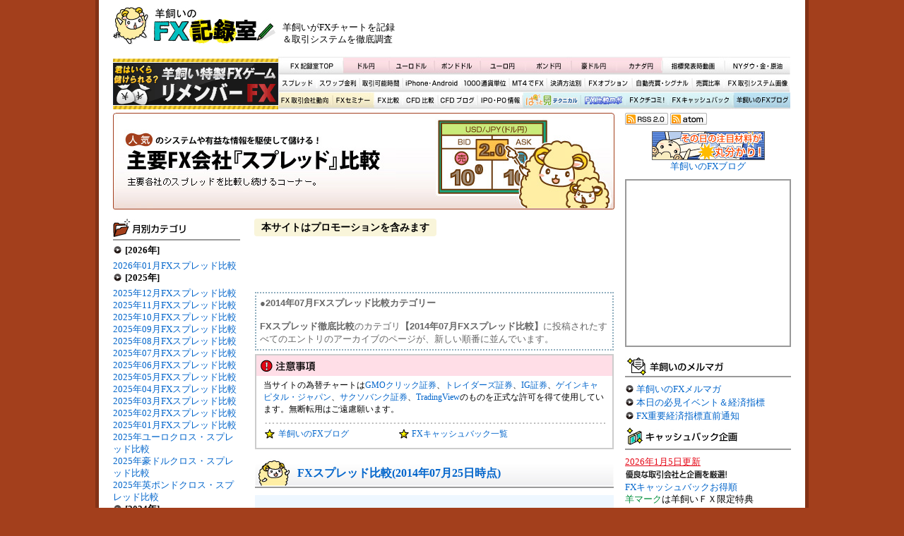

--- FILE ---
content_type: text/html
request_url: https://spread.fxlogin.com/201407fx/
body_size: 24991
content:
<!DOCTYPE html PUBLIC "-//W3C//DTD XHTML 1.0 Transitional//EN"
   "http://www.w3.org/TR/xhtml1/DTD/xhtml1-transitional.dtd">
<html xmlns="http://www.w3.org/1999/xhtml" id="sixapart-standard">
<head prefix="og: http://ogp.me/ns# fb: http://ogp.me/ns/fb# article: http://ogp.me/ns/article#">

<meta http-equiv="Content-Type" content="text/html; charset=UTF-8" />
<meta http-equiv="Content-Script-Type" content="text/javascript" />
<meta http-equiv="Content-Style-Type" content="text/css" />
<meta http-equiv="Pragma" content="no-cache">
<meta http-equiv="Cache-Control" content="no-cache">
<meta name="generator" content="Movable Type" />

<title>2014年07月FXスプレッド比較｜FXスプレッド徹底比較｜羊飼いのFX記録室 </title>
<meta name="Description" content="羊飼いがFXチャートを記録＆取引システムを徹底調査！各為替チャート記録ではGFTまたはIG証券のものを正式に許可を得て使用・掲載！トレードするにあたって非常に重要かつ実用的なデータをまとめました！ ">
<meta name="Keywords" content="羊飼いのFX記録室,FXブログ,FX比較,FX,手数料無料FX,羊飼い,外国為替,外為" >

<meta property="og:title" content="2014年07月FXスプレッド比較｜FXスプレッド徹底比較｜羊飼いのFX記録室" />
<meta property="og:type" content="article" />
<!--<meta property="og:url" content="https://spread.fxlogin.com/201407fx/" />-->
<meta property="og:image" content="http://spread.fxlogin.com/common/img/common/ogp_img.png">
<meta property="og:site_name" content="FXスプレッド徹底比較｜羊飼いのFX記録室" />
<meta property="og:description" content="FXスプレッド徹底比較の「2014年07月FXスプレッド比較」に関する記事一覧" />
<meta property="fb:admins" content="424614027601690" />
<meta name="twitter:card" content="summary" />
<meta name="twitter:site" content="@hitsuzikai" />
<meta name="twitter:image" content="http://spread.fxlogin.com/common/img/common/ogp_twitter.png" />

<meta http-equiv="Content-Type" content="text/html; charset=UTF-8" />
<meta name="generator" content="Movable Type" />
<link rel="alternate" type="application/atom+xml" title="Atom" href="https://spread.fxlogin.com/atom.xml" />
<link rel="alternate" type="application/rss+xml" title="RSS 2.0" href="https://spread.fxlogin.com/index.xml" />

    <link type="text/css" href="/style.css" rel="stylesheet">
    <link type="text/css" href="/common/css/base.css" rel="stylesheet">
    <link type="text/css" href="/common/css/menu.css" rel="stylesheet">
<script type="text/javascript" src="/common/js/jquery-1.5.1.js"></script>
<!-- 確率指定 -->
<script type="text/javascript" src="//www.fxremember.com/js_zero/banner_odds_disp.js"></script>

<!--カテゴリ-->


</head>

<body>
<div id="wrap">
<div id="header">
<div class="header_waku">
        <div class="head_left">
            <div class="head_logo">
                    <div class="logo"><a href="http://top.fxrec.com/"><img src="/common/img/common/logo.jpg" alt="羊飼いのFX記録室" width="230" height="53"></a></div>
                  <div class="head_text">羊飼いがFXチャートを記録<br>＆取引システムを徹底調査</div>
                </div>
            </div>
            <div class="head_right">
              <!--<a href="https://kissfx.com/" target="_blank"><img src="https://fxforexing.com/kirokushitsu/img/common/banner_a.jpg" alt="羊飼いのFXブログ"></a>-->

<div class="b_5">
<script async src="//pagead2.googlesyndication.com/pagead/js/adsbygoogle.js"></script>
<!-- 記録室右上部 -->
<ins class="adsbygoogle"
     style="display:inline-block;width:468px;height:60px"
     data-ad-client="ca-pub-5226340341633050"
     data-ad-slot="5320434325"></ins>
<script>
(adsbygoogle = window.adsbygoogle || []).push({});
</script>
</div>
 </div>
        </div>
<div class="head_menu">
        <div class="head_banner">
    <a href="https://www.fxremember.com/" target="_blank"><img src="https://www.fxremember.com/img/bnr/remember.gif" alt="リメンバーFX" /></a>
    </div>

    <div class="head_menu2">
         <div class="h_menu">
            <ul class="headmenu_a">
                <li><a href="https://top.fxrec.com/" class="head_menu_a01">FX記録室TOP</a></li>
                <li><a href="https://usdjpy.fxrec.com/" class="head_menu_a02">ドル円</a></li>
                <li><a href="https://fxrec.com/" class="head_menu_a03">ユーロドル</a></li>
                <li><a href="https://gbpusd.fxrec.com/" class="head_menu_a04">ポンドドル</a></li>
                <li><a href="https://eurjpy.fxrec.com/" class="head_menu_a05">ユーロ円</a></li>
                <li><a href="https://gbpjpy.fxrec.com/" class="head_menu_a06" >ポンド円</a></li>
                <li><a href="https://audjpy.fxrec.com/" class="head_menu_a07">豪ドル円</a></li>
                <li><a href="https://cadjpy.fxrec.com/" class="head_menu_a08">カナダ円</a></li>
                <li><a href="https://movie.fxrec.com/" class="head_menu_a09">指標発表時動画</a></li>
                <li><a href="https://cfdchart.fxrec.com/" class="head_menu_a11">NYダウ・金・原油</a></li>
            </ul>
        </div>
        <div class="h_menu">
            <ul class="headmenu_b">
                <li><a href="https://spread.fxlogin.com/" class="head_menu_b01">スプレッド</a></li>
                <li><a href="https://swap.fxlogin.com/" class="head_menu_b02">スワップ金利</a></li>
                <li><a href="https://tradetime.fxlogin.com/" class="head_menu_b03">取引可能時間</a></li>
                <li><a href="https://iphoneandroid.fxlogin.com/" class="head_menu_b04">iPhone・Android</a></li>
                <li><a href="https://1000tuka.fxlogin.com/" class="head_menu_b05">1000通貨単位</a></li>
                <li><a href="https://mt4fx.fxlogin.com/" class="head_menu_b06">MT4でFX</a></li>
                <li><a href="https://kessai.fxlogin.com/" class="head_menu_b07">決済方法別</a></li>
                <li><a href="https://opbo.fxlogin.com/" class="head_menu_b08">FXオプション</a></li>
                <li><a href="https://signal.fxlogin.com/" class="head_menu_b09">自動売買・シグナル</a></li>
                <li><a href="https://buysell.fxlogin.com/" class="head_menu_b10">売買比率</a></li>
                <li><a href="https://fxlogin.com/" class="head_menu_b11">FX取引システム画像</a></li>
            </ul>
        </div>
        <div class="h_menu">
            <ul class="headmenu_c">
                <li><a href="https://fxnews.fxlogin.com/" class="head_menu_c01">FX取引会社動向</a></li>
                <li><a href="https://seminar.fxlogin.com/" class="head_menu_c02">FXセミナー</a></li>
                <li><a href="https://www.bestfx.jp/" class="head_menu_c03" target="_blank">FX比較</a></li>
                <li><a href="https://cfdhikaku.fxlogin.com/" class="head_menu_c04">CFD比較</a></li>
                <li><a href="http://7god.com/" class="head_menu_c05" target="_blank">CFDブログ</a></li>
                <li><a href="https://ipopo.fxlogin.com/" class="head_menu_c06">IPO・PO情報</a></li>
                <li><a href="https://pattomi.fxrec.com/" class="head_menu_c07">ぱっと見テクニカル</a></li>
                <li><a href="https://fxsagasu.com/" class="head_menu_c08" target="_blank">FX比較ロボ</a></li>
                <li><a href="http://kuchikomi.miraifx.com/" class="head_menu_c09" target="_blank">FXクチコミ！</a></li>
                <li><a href="https://cashback.fxlogin.com/" class="head_menu_c10">FXキャッシュバック</a></li>
                <li><a href="https://kissfx.com/" class="head_menu_c11" target="_blank">羊飼いのFXブログ</a></li>
            </ul>
        </div>
     </div>










        </div>
  </div>

  <div id="contents">
    <div class="main_contents_corner">
        <h1 class="mainimg"><a href="https://spread.fxlogin.com/">FXスプレッド徹底比較</a></h1>
        
        <!--サイドメニュー左ここから -->
            <div class="corner_left">
                    <h2 class="cotegory_a">月別カテゴリ</h2>
<div class="link_note">
<p class="arrow_c">[2026年]</p>
<a href="https://spread.fxlogin.com/202601fx/">2026年01月FXスプレッド比較</a><br>
<p class="arrow_c">[2025年]</p>
<a href="https://spread.fxlogin.com/202512fx/">2025年12月FXスプレッド比較</a><br>
<a href="https://spread.fxlogin.com/202511fx/">2025年11月FXスプレッド比較</a><br>
<a href="https://spread.fxlogin.com/202510fx/">2025年10月FXスプレッド比較</a><br>
<a href="https://spread.fxlogin.com/202509fx/">2025年09月FXスプレッド比較</a><br>
<a href="https://spread.fxlogin.com/202508fx/">2025年08月FXスプレッド比較</a><br>
<a href="https://spread.fxlogin.com/202507fx/">2025年07月FXスプレッド比較</a><br>
<a href="https://spread.fxlogin.com/202506fx/">2025年06月FXスプレッド比較</a><br>
<a href="https://spread.fxlogin.com/202505fx/">2025年05月FXスプレッド比較</a><br>
<a href="https://spread.fxlogin.com/202504fx/">2025年04月FXスプレッド比較</a><br>
<a href="https://spread.fxlogin.com/202503fx/">2025年03月FXスプレッド比較</a><br>
<a href="https://spread.fxlogin.com/202502fx/">2025年02月FXスプレッド比較</a><br>
<a href="https://spread.fxlogin.com/202501fx/">2025年01月FXスプレッド比較</a><br>
<a href="https://spread.fxlogin.com/2025/">2025年ユーロクロス・スプレッド比較</a><br>
<a href="https://spread.fxlogin.com/20251/">2025年豪ドルクロス・スプレッド比較</a><br>
<a href="https://spread.fxlogin.com/20252/">2025年英ポンドクロス・スプレッド比較</a><br>
<p class="arrow_c">[2024年]</p>
<a href="https://spread.fxlogin.com/202412fx/">2024年12月FXスプレッド比較</a><br>
<a href="https://spread.fxlogin.com/202411fx/">2024年11月FXスプレッド比較</a><br>
<a href="https://spread.fxlogin.com/202410fx/">2024年10月FXスプレッド比較</a><br>
<a href="https://spread.fxlogin.com/202409fx/">2024年09月FXスプレッド比較</a><br>
<a href="https://spread.fxlogin.com/202408fx/">2024年08月FXスプレッド比較</a><br>
<a href="https://spread.fxlogin.com/202407fx/">2024年07月FXスプレッド比較</a><br>
<a href="https://spread.fxlogin.com/202406fx/">2024年06月FXスプレッド比較</a><br>
<a href="https://spread.fxlogin.com/202405fx/">2024年05月FXスプレッド比較</a><br>
<a href="https://spread.fxlogin.com/202404fx/">2024年04月FXスプレッド比較</a><br>
<a href="https://spread.fxlogin.com/202403fx/">2024年03月FXスプレッド比較</a><br>
<a href="https://spread.fxlogin.com/202402fx/">2024年02月FXスプレッド比較</a><br>
<a href="https://spread.fxlogin.com/202401fx/">2024年01月FXスプレッド比較</a><br>
<a href="https://spread.fxlogin.com/2024/">2024年英ポンドクロス・スプレッド比較</a><br>
<a href="https://spread.fxlogin.com/20241/">2024年ユーロクロス・スプレッド比較</a><br>
<a href="https://spread.fxlogin.com/20242/">2024年豪ドルクロス・スプレッド比較</a><br>
<p class="arrow_c">[2023年]</p>
<a href="https://spread.fxlogin.com/202312fx/">2023年12月FXスプレッド比較</a><br>
<a href="https://spread.fxlogin.com/202311fx/">2023年11月FXスプレッド比較</a><br>
<a href="https://spread.fxlogin.com/202310fx/">2023年10月FXスプレッド比較</a><br>
<a href="https://spread.fxlogin.com/202309fx/">2023年09月FXスプレッド比較</a><br>
<a href="https://spread.fxlogin.com/202308fx/">2023年08月FXスプレッド比較</a><br>
<a href="https://spread.fxlogin.com/202307fx/">2023年07月FXスプレッド比較</a><br>
<a href="https://spread.fxlogin.com/202306fx/">2023年06月FXスプレッド比較</a><br>
<a href="https://spread.fxlogin.com/202305fx/">2023年05月FXスプレッド比較</a><br>
<a href="https://spread.fxlogin.com/202304fx/">2023年04月FXスプレッド比較</a><br>
<a href="https://spread.fxlogin.com/202303fx/">2023年03月FXスプレッド比較</a><br>
<a href="https://spread.fxlogin.com/202302fx/">2023年02月FXスプレッド比較</a><br>
<a href="https://spread.fxlogin.com/202301fx/">2023年01月FXスプレッド比較</a><br>
<a href="https://spread.fxlogin.com/20232/">2023年英ポンドクロス・スプレッド比較</a><br>
<a href="https://spread.fxlogin.com/20231/">2023年ユーロクロス・スプレッド比較</a><br>
<a href="https://spread.fxlogin.com/2023/">2023年豪ドルクロス・スプレッド比較</a><br>
<p class="arrow_c">[2022年]</p>
<a href="https://spread.fxlogin.com/202212fx/">2022年12月FXスプレッド比較</a><br>
<a href="https://spread.fxlogin.com/202211fx/">2022年11月FXスプレッド比較</a><br>
<a href="https://spread.fxlogin.com/202210fx/">2022年10月FXスプレッド比較</a><br>
<a href="https://spread.fxlogin.com/202209fx/">2022年09月FXスプレッド比較</a><br>
<a href="https://spread.fxlogin.com/202208fx/">2022年08月FXスプレッド比較</a><br>
<a href="https://spread.fxlogin.com/202207fx/">2022年07月FXスプレッド比較</a><br>
<a href="https://spread.fxlogin.com/202206fx/">2022年06月FXスプレッド比較</a><br>
<a href="https://spread.fxlogin.com/202205fx/">2022年05月FXスプレッド比較</a><br>
<a href="https://spread.fxlogin.com/202204fx/">2022年04月FXスプレッド比較</a><br>
<a href="https://spread.fxlogin.com/202203fx/">2022年03月FXスプレッド比較</a><br>
<a href="https://spread.fxlogin.com/202202fx/">2022年02月FXスプレッド比較</a><br>
<a href="https://spread.fxlogin.com/202201fx/">2022年01月FXスプレッド比較</a><br>
<a href="https://spread.fxlogin.com/20222/">2022年英ポンドクロス・スプレッド比較</a><br>
<a href="https://spread.fxlogin.com/20221/">2022年ユーロクロス・スプレッド比較</a><br>
<a href="https://spread.fxlogin.com/2022/">2022年豪ドルクロス・スプレッド比較</a><br>
<p class="arrow_c">[2021年]</p>
<a href="https://spread.fxlogin.com/202112fx/">2021年12月FXスプレッド比較</a><br>
<a href="https://spread.fxlogin.com/202111fx/">2021年11月FXスプレッド比較</a><br>
<a href="https://spread.fxlogin.com/202110fx/">2021年10月FXスプレッド比較</a><br>
<a href="https://spread.fxlogin.com/202109fx/">2021年09月FXスプレッド比較</a><br>
<a href="https://spread.fxlogin.com/202108fx/">2021年08月FXスプレッド比較</a><br>
<a href="https://spread.fxlogin.com/202107fx/">2021年07月FXスプレッド比較</a><br>
<a href="https://spread.fxlogin.com/202106fx/">2021年06月FXスプレッド比較</a><br>
<a href="https://spread.fxlogin.com/202105fx/">2021年05月FXスプレッド比較</a><br>
<a href="https://spread.fxlogin.com/202104fx/">2021年04月FXスプレッド比較</a><br>
<a href="https://spread.fxlogin.com/202103fx/">2021年03月FXスプレッド比較</a><br>
<a href="https://spread.fxlogin.com/202102fx/">2021年02月FXスプレッド比較</a><br>
<a href="https://spread.fxlogin.com/202101fx/">2021年01月FXスプレッド比較</a><br>
<a href="https://spread.fxlogin.com/20212/">2021年英ポンドクロス・スプレッド比較</a><br>
<a href="https://spread.fxlogin.com/20211/">2021年ユーロクロス・スプレッド比較</a><br>
<a href="https://spread.fxlogin.com/2021/">2021年豪ドルクロス・スプレッド比較</a><br>
<p class="arrow_c">[2020年]</p>
<a href="https://spread.fxlogin.com/202012fx/">2020年12月FXスプレッド比較</a><br>
<a href="https://spread.fxlogin.com/202011fx/">2020年11月FXスプレッド比較</a><br>
<a href="https://spread.fxlogin.com/202010fx/">2020年10月FXスプレッド比較</a><br>
<a href="https://spread.fxlogin.com/202009fx/">2020年09月FXスプレッド比較</a><br>
<a href="https://spread.fxlogin.com/202008fx/">2020年08月FXスプレッド比較</a><br>
<a href="https://spread.fxlogin.com/202007fx/">2020年07月FXスプレッド比較</a><br>
<a href="https://spread.fxlogin.com/202006fx/">2020年06月FXスプレッド比較</a><br>
<a href="https://spread.fxlogin.com/202005fx/">2020年05月FXスプレッド比較</a><br>
<a href="https://spread.fxlogin.com/202004fx/">2020年04月FXスプレッド比較</a><br>
<a href="https://spread.fxlogin.com/202003fx/">2020年03月FXスプレッド比較</a><br>
<a href="https://spread.fxlogin.com/202002fx/">2020年02月FXスプレッド比較</a><br>
<a href="https://spread.fxlogin.com/202001fx/">2020年01月FXスプレッド比較</a><br>
<a href="https://spread.fxlogin.com/20202/">2020年英ポンドクロス・スプレッド比較</a><br>
<a href="https://spread.fxlogin.com/20201/">2020年ユーロクロス・スプレッド比較</a><br>
<a href="https://spread.fxlogin.com/2020/">2020年豪ドルクロス・スプレッド比較</a><br>
<p class="arrow_c">[2019年]</p>
<a href="https://spread.fxlogin.com/201912fx/">2019年12月FXスプレッド比較</a><br>
<a href="https://spread.fxlogin.com/201911fx/">2019年11月FXスプレッド比較</a><br>
<a href="https://spread.fxlogin.com/201910fx/">2019年10月FXスプレッド比較</a><br>
<a href="https://spread.fxlogin.com/201909fx/">2019年09月FXスプレッド比較</a><br>
<a href="https://spread.fxlogin.com/201908fx/">2019年08月FXスプレッド比較</a><br>
<a href="https://spread.fxlogin.com/201907fx/">2019年07月FXスプレッド比較</a><br>
<a href="https://spread.fxlogin.com/201906fx/">2019年06月FXスプレッド比較</a><br>
<a href="https://spread.fxlogin.com/201905fx/">2019年05月FXスプレッド比較</a><br>
<a href="https://spread.fxlogin.com/201904fx/">2019年04月FXスプレッド比較</a><br>
<a href="https://spread.fxlogin.com/201903fx/">2019年03月FXスプレッド比較</a><br>
<a href="https://spread.fxlogin.com/201902fx/">2019年02月FXスプレッド比較</a><br>
<a href="https://spread.fxlogin.com/201901fx/">2019年01月FXスプレッド比較</a><br>
<a href="https://spread.fxlogin.com/20191/">2019年ユーロクロス・スプレッド比較</a><br>
<a href="https://spread.fxlogin.com/2019/">2019年豪ドルクロス・スプレッド比較</a><br>
<p class="arrow_c">[2018年]</p>
<a href="https://spread.fxlogin.com/201812fx/">2018年12月FXスプレッド比較</a><br>
<a href="https://spread.fxlogin.com/201811fx/">2018年11月FXスプレッド比較</a><br>
<a href="https://spread.fxlogin.com/201810fx/">2018年10月FXスプレッド比較</a><br>
<a href="https://spread.fxlogin.com/201809fx/">2018年09月FXスプレッド比較</a><br>
<a href="https://spread.fxlogin.com/201808fx/">2018年08月FXスプレッド比較</a><br>
<a href="https://spread.fxlogin.com/201807fx/">2018年07月FXスプレッド比較</a><br>
<a href="https://spread.fxlogin.com/201806fx/">2018年06月FXスプレッド比較</a><br>
<a href="https://spread.fxlogin.com/201805fx/">2018年05月FXスプレッド比較</a><br>
<a href="https://spread.fxlogin.com/201804fx/">2018年04月FXスプレッド比較</a><br>
<a href="https://spread.fxlogin.com/201803fx/">2018年03月FXスプレッド比較</a><br>
<a href="https://spread.fxlogin.com/201802fx/">2018年02月FXスプレッド比較</a><br>
<a href="https://spread.fxlogin.com/201801fx/">2018年01月FXスプレッド比較</a><br>
<a href="https://spread.fxlogin.com/20181/">2018年ユーロクロス・スプレッド比較</a><br>
<a href="https://spread.fxlogin.com/2018/">2018年豪ドルクロス・スプレッド比較</a><br>
<p class="arrow_c">[2017年]</p>
<a href="https://spread.fxlogin.com/201712fx/">2017年12月FXスプレッド比較</a><br>
<a href="https://spread.fxlogin.com/201711fx/">2017年11月FXスプレッド比較</a><br>
<a href="https://spread.fxlogin.com/201710fx/">2017年10月FXスプレッド比較</a><br>
<a href="https://spread.fxlogin.com/201709fx/">2017年09月FXスプレッド比較</a><br>
<a href="https://spread.fxlogin.com/201708fx/">2017年08月FXスプレッド比較</a><br>
<a href="https://spread.fxlogin.com/201707fx/">2017年07月FXスプレッド比較</a><br>
<a href="https://spread.fxlogin.com/201706fx/">2017年06月FXスプレッド比較</a><br>
<a href="https://spread.fxlogin.com/201705fx/">2017年05月FXスプレッド比較</a><br>
<a href="https://spread.fxlogin.com/201704fx/">2017年04月FXスプレッド比較</a><br>
<a href="https://spread.fxlogin.com/201703fx/">2017年03月FXスプレッド比較</a><br>
<a href="https://spread.fxlogin.com/201702fx/">2017年02月FXスプレッド比較</a><br>
<a href="https://spread.fxlogin.com/201701fx/">2017年01月FXスプレッド比較</a><br>
<a href="https://spread.fxlogin.com/20171/">2017年ユーロクロス・スプレッド比較</a><br>
<a href="https://spread.fxlogin.com/2017/">2017年豪ドルクロス・スプレッド比較</a><br>
<p class="arrow_c">[2016年]</p>
<a href="https://spread.fxlogin.com/201611fx/">2016年12月FXスプレッド比較</a><br>
<a href="https://spread.fxlogin.com/201611fx/">2016年11月FXスプレッド比較</a><br>
<a href="https://spread.fxlogin.com/201610fx/">2016年10月FXスプレッド比較</a><br>
<a href="https://spread.fxlogin.com/201609fx/">2016年09月FXスプレッド比較</a><br>
<a href="https://spread.fxlogin.com/201608fx/">2016年08月FXスプレッド比較</a><br>
<a href="https://spread.fxlogin.com/201607fx/">2016年07月FXスプレッド比較</a><br>
<a href="https://spread.fxlogin.com/201606fx/">2016年06月FXスプレッド比較</a><br>
<a href="https://spread.fxlogin.com/201605fx/">2016年05月FXスプレッド比較</a><br>
<a href="https://spread.fxlogin.com/201604fx/">2016年04月FXスプレッド比較</a><br>
<a href="https://spread.fxlogin.com/201603fx/">2016年03月FXスプレッド比較</a><br>
<a href="https://spread.fxlogin.com/201602fx/">2016年02月FXスプレッド比較</a><br>
<a href="https://spread.fxlogin.com/201601fx/">2016年01月FXスプレッド比較</a><br>
<a href="https://spread.fxlogin.com/2016/">2016年ユーロクロス・スプレッド比較</a><br>
<a href="https://spread.fxlogin.com/20161/">2016年豪ドルクロス・スプレッド比較</a><br>
<p class="arrow_c">[2015年]</p>
<a href="https://spread.fxlogin.com/201512fx/">2015年12月FXスプレッド比較</a><br>
<a href="https://spread.fxlogin.com/201511fx/">2015年11月FXスプレッド比較</a><br>
<a href="https://spread.fxlogin.com/201510fx/">2015年10月FXスプレッド比較</a><br>
<a href="https://spread.fxlogin.com/201509fx/">2015年09月FXスプレッド比較</a><br>
<a href="https://spread.fxlogin.com/201508fx/">2015年08月FXスプレッド比較</a><br>
<a href="https://spread.fxlogin.com/201507fx/">2015年07月FXスプレッド比較</a><br>
<a href="https://spread.fxlogin.com/201506fx/">2015年06月FXスプレッド比較</a><br>
<a href="https://spread.fxlogin.com/201505fx/">2015年05月FXスプレッド比較</a><br>
<a href="https://spread.fxlogin.com/201504fx/">2015年04月FXスプレッド比較</a><br>
<a href="https://spread.fxlogin.com/201503fx/">2015年03月FXスプレッド比較</a><br>
<a href="https://spread.fxlogin.com/201502fx/">2015年02月FXスプレッド比較</a><br>
<a href="https://spread.fxlogin.com/201501fx/">2015年01月FXスプレッド比較</a><br>
<a href="https://spread.fxlogin.com/2015/">2015年ユーロクロス・スプレッド比較</a><br>
<a href="https://spread.fxlogin.com/20151/">2015年豪ドルクロス・スプレッド比較</a><br>
<p class="arrow_c">[2014年]</p>
<a href="https://spread.fxlogin.com/201412fx/">2014年12月FXスプレッド比較</a><br>
<a href="https://spread.fxlogin.com/201411fx/">2014年11月FXスプレッド比較</a><br>
<a href="https://spread.fxlogin.com/201410fx/">2014年10月FXスプレッド比較</a><br>
<a href="https://spread.fxlogin.com/201409fx/">2014年09月FXスプレッド比較</a><br>
<a href="https://spread.fxlogin.com/201408fx/">2014年08月FXスプレッド比較</a><br>
<a href="https://spread.fxlogin.com/201407fx/">2014年07月FXスプレッド比較</a><br>
<a href="https://spread.fxlogin.com/201406fx/">2014年06月FXスプレッド比較</a><br>
<a href="https://spread.fxlogin.com/201405fx/">2014年05月FXスプレッド比較</a><br>
<a href="https://spread.fxlogin.com/201404fx/">2014年04月FXスプレッド比較</a><br>
<a href="https://spread.fxlogin.com/201403fx/">2014年03月FXスプレッド比較</a><br>
<a href="https://spread.fxlogin.com/201402fx/">2014年02月FXスプレッド比較</a><br>
<a href="https://spread.fxlogin.com/201401fx/">2014年01月FXスプレッド比較</a><br>
<a href="https://spread.fxlogin.com/2014/">2014年ユーロクロス・スプレッド比較</a><br>
<a href="https://spread.fxlogin.com/20141/">2014年豪ドルクロス・スプレッド比較</a><br>
<p class="arrow_c">[2013年]</p>
<a href="https://spread.fxlogin.com/201312fx/">2013年12月FXスプレッド比較</a><br>
<a href="https://spread.fxlogin.com/201311fx/">2013年11月FXスプレッド比較</a><br>
<a href="https://spread.fxlogin.com/201310fx/">2013年10月FXスプレッド比較</a><br>
<a href="https://spread.fxlogin.com/201309fx/">2013年09月FXスプレッド比較</a><br>
<a href="https://spread.fxlogin.com/201308fx/">2013年08月FXスプレッド比較</a><br>
<a href="https://spread.fxlogin.com/201307fx/">2013年07月FXスプレッド比較</a><br>
<a href="https://spread.fxlogin.com/201306fx/">2013年06月FXスプレッド比較</a><br>
<a href="https://spread.fxlogin.com/201305fx/">2013年05月FXスプレッド比較</a><br>
<a href="https://spread.fxlogin.com/201304fx/">2013年04月FXスプレッド比較</a><br>
<a href="https://spread.fxlogin.com/201303fx/">2013年03月FXスプレッド比較</a><br>
<a href="https://spread.fxlogin.com/201302fx/">2013年02月FXスプレッド比較</a><br>
<a href="https://spread.fxlogin.com/201301fx/">2013年01月FXスプレッド比較</a><br>
<a href="https://spread.fxlogin.com/2013/">2013年ユーロクロス・スプレッド比較</a><br>
<a href="https://spread.fxlogin.com/20131/">2013年豪ドルクロス・スプレッド比較</a><br>
<p class="arrow_c">[2012年]</p>
<a href="https://spread.fxlogin.com/201212fx/">2012年12月FXスプレッド比較</a><br>
<a href="https://spread.fxlogin.com/201211fx/">2012年11月FXスプレッド比較</a><br>
<a href="https://spread.fxlogin.com/201210fx/">2012年10月FXスプレッド比較</a><br>
<a href="https://spread.fxlogin.com/201209fx/">2012年09月FXスプレッド比較</a><br>
<a href="https://spread.fxlogin.com/201208fx/">2012年08月FXスプレッド比較</a><br>
<a href="https://spread.fxlogin.com/201207fx/">2012年07月FXスプレッド比較</a><br>
<a href="https://spread.fxlogin.com/201206fx/">2012年06月FXスプレッド比較</a><br>
<a href="https://spread.fxlogin.com/201205fx/">2012年05月FXスプレッド比較</a><br>
<a href="https://spread.fxlogin.com/201204fx/">2012年04月FXスプレッド比較</a><br>
<a href="https://spread.fxlogin.com/201203fx/">2012年03月FXスプレッド比較</a><br>
<a href="https://spread.fxlogin.com/201202fx/">2012年02月FXスプレッド比較</a><br>
<a href="https://spread.fxlogin.com/201201fx/">2012年01月FXスプレッド比較</a><br>
<a href="https://spread.fxlogin.com/cat/">2012年ユーロクロス・スプレッド比較</a><br>
<p class="arrow_c">[2011年]</p>
<a href="https://spread.fxlogin.com/201112fx/">2011年12月FXスプレッド比較</a><br>
<a href="https://spread.fxlogin.com/201111fx/">2011年11月FXスプレッド比較</a><br>
<a href="https://spread.fxlogin.com/201110fx/">2011年10月FXスプレッド比較</a><br>
<a href="https://spread.fxlogin.com/201109fx/">2011年09月FXスプレッド比較</a><br>
<a href="https://spread.fxlogin.com/201108fx/">2011年08月FXスプレッド比較</a><br>
<a href="https://spread.fxlogin.com/201107fx/">2011年07月FXスプレッド比較</a><br>
<a href="https://spread.fxlogin.com/201106fx/">2011年06月FXスプレッド比較</a><br>
<a href="https://spread.fxlogin.com/201105fx/">2011年05月FXスプレッド比較</a><br>
<a href="https://spread.fxlogin.com/201104fx/">2011年04月FXスプレッド比較</a><br>
<a href="https://spread.fxlogin.com/201103fx/">2011年03月FXスプレッド比較</a><br>
<a href="https://spread.fxlogin.com/201102fx/">2011年02月FXスプレッド比較</a><br>
<a href="https://spread.fxlogin.com/201101fx/">2011年01月FXスプレッド比較</a><br>
                  </div>
                    <h2 class="cotegory_b">FX取引会社</h2>
       <div class="link_note">             

<p class="arrow_c">FX取引会社ア行</p>
・<a href="https://fxlogin.com/fxonline.html">IG証券[FX]</a><br>
・<a href="https://fxlogin.com/inetfx.html">アイネット証券[アイネットFX]</a><br>
・<a href="https://fxlogin.com/invast365fx.html">インヴァスト証券【くりっく365】</a><br>
・<a href="https://fxlogin.com/sbifxtrade.html">SBI FXトレード[SBI FXTRADE]</a><br>
・<a href="https://fxlogin.com/sbifx.html">SBI証券</a><br>
・<a href="https://fxlogin.com/fxts.html">FXブロードネット</a><br>
・<a href="https://fxlogin.com/okasan.html">岡三証券[岡三アクティブFX]</a><br>
・<a href="https://fxlogin.com/okasan365fx.html">岡三証券【くりっく365】</a><br>

<p class="arrow_d">FX取引会社カ行</p>
・<a href="https://fxlogin.com/gaitameonfx.html">外為オンライン</a><br>
・<a href="https://fxlogin.com/gaicomfx.html">外為どっとコム[外貨ネクストネオ]</a><br>
・<a href="https://fxlogin.com/fxfxtfmt4.html">ゴールデンウェイジャパン[MT4]</a><br>

<p class="arrow_d">FX取引会社サ行</p>
・<A href="https://fxlogin.com/saxobankfx.html">サクソバンク証券</A><br>
・<a href="https://fxlogin.com/matrixtrader.html">JFX[MATRIXTRADER]</a><br>
・<a href="https://fxlogin.com/cyberfx.html">GMO外貨[外貨ex]</a><br>       
・<a href="https://fxlogin.com/clicksec.html">GMOクリック証券[FXネオ]</a><br>
・<a href="https://fxlogin.com/gmo365.html">GMOクリック証券【くりっく365】</a><br>       
・<a href="https://fxlogin.com/forexcomjapanmetatrader4.html">StoneX証券[MT4]</a><br>
・<a href="https://fxlogin.com/centanfx.html">セントラル短資ＦＸ</a><br>

<p class="arrow_d">FX取引会社タ行</p>
・<a href="https://fxlogin.com/emcomsec.html">トレイダーズ証券[みんなのFX]</a><br>
・<a href="https://fxlogin.com/lightfx.html">トレイダーズ証券[LIGHTFX]</a><br>       

<p class="arrow_d">FX取引会社ナ行</p>
-<br>

<p class="arrow_d">FX取引会社ハ行</p>
・<a href="https://fxlogin.com/himawarifx.html">ひまわり証券[レギュラー口座]</a><br>
・<a href="https://fxlogin.com/lionfx.html">ヒロセ通商[LION FX]</a><br>
・<a href="https://fxlogin.com/jnbfxplus.html">PayPay銀行[FX]</a><br>

<p class="arrow_d">FX取引会社マ行</p>
・<a href="https://fxlogin.com/matsui.html">松井証券</a><br>
・<a href="https://fxlogin.com/m2jfx.html">マネースクエア</a><br>
・<a href="https://fxlogin.com/monexsecfx.html">マネックス証券[FXPLUS]</a><br>
・<a href="https://fxlogin.com/kabucomsys.html">三菱UFJ eスマート証券[三菱UFJ eスマート証券FX]</a><br>       

<p class="arrow_d">FX取引会社ヤ・ラ・ワ行</p>
・<a href="https://fxlogin.com/linefx.html">LINE証券[LINEFX]</a><br>
・<a href="https://fxlogin.com/rakutenfx.html">楽天証券[楽天FX]</a><br>

 <p class="arrow_d">オプション取引会社</p>
・<a href=" https://fxlogin.com/cyberop.html" target="_blank">GMO外貨[オプトレ!]</a><br>
・<a href="https://fxlogin.com/gmogaitameop.html">GMOクリック証券[外為オプション]</a><br>

 <p class="arrow_d">CFD取引会社</p>
・<A href="https://fxlogin.com/igcfd.html">IG証券CFD</A><BR>
・<A href="https://fxlogin.com/saxobankfxcfd.html">サクソバンク証券CFD</A><BR>
・<A href="https://fxlogin.com/gmocfd.html">GMOクリック証券CFD</A><BR>
 </div>
                    <div class="link_note">           
<p class="t_30"><img src="https://fxforexing.com/kirokushitsu/img/corner/title_iphone.jpg" alt="IPHONE版 FX取引会社一覧"></p>

<p class="arrow_d">FX取引会社ア行</p>
・<A href="https://fxlogin.com/fxoiphone.html">IG証券[FX]</A><br>
・<A href="https://fxlogin.com/inetfxiphone.html">アイネット証券[アイネットFX]</A><br>
・<A href="https://fxlogin.com/invast365iphone.html">インヴァスト証券【くりっく365】</A><br>
・<A href="https://fxlogin.com/sbiiphone.html">SBI証券</A><BR>
・<A href="https://fxlogin.com/sbifxtiphone3.html">SBI FXトレード[SBI FXTRADE]</A><br>
・<A href="https://fxlogin.com/fxtsiphone2.html">FXブロードネット</A><br>
・<A href="https://fxlogin.com/okasanactivefxiphone.html">岡三証券[岡三アクティブFX]</A><br>
・<A href="https://fxlogin.com/okasan365iphone.html">岡三証券【くりっく365】</A><br>

<p class="arrow_d">FX取引会社カ行</p>

・<A href="https://fxlogin.com/gaitameonlineiphone2.html">外為オンライン</A><br>
・<A href="https://fxlogin.com/gaitamecomiphone2.html">外為どっとコム[外貨ネクストネオ]</A><br>
・<A href="https://fxlogin.com/fxfxtf_mt4iphone.html">ゴールデンウェイジャパン[MT4]</A><br>

<p class="arrow_d">FX取引会社サ行</p>
・<A href="https://fxlogin.com/saxobankfxiphone.html">サクソバンク証券</A><br>
・<A href="https://fxlogin.com/jfxmatrixtraderiphone2.html">JFX[MATRIXTRADER]</A><br>
・<a href="https://fxlogin.com/yjfxiphone.html">GMO外貨[外貨ex]</a><br>
・<A href="https://fxlogin.com/gmoiphonefxneo.html">GMOクリック証券[FXネオ]</A><br>
・<A href="https://fxlogin.com/gmo365iphone.html">GMOクリック証券【くりっく365】</A><br>
・<a href="https://fxlogin.com/forexcomjapanmetatrader4iphone.html">StoneX証券[MetaTrader4]</a><br>
・<A href="https://fxlogin.com/centraltanshifxiphone.html">セントラル短資ＦＸ</A><br>

<p class="arrow_d">FX取引会社タ行</p>
・<A href="https://fxlogin.com/minfxiphone.html">トレイダーズ証券[みんなのFX]</A><br>
・<A href="https://fxlogin.com/lightfxiphone.html">トレイダーズ証券[LIGHTFX]</A><br>

<p class="arrow_d">FX取引会社ナ行</p>
-<br>

<p class="arrow_d">FX取引会社ハ行</p>
・<A href="https://fxlogin.com/himawarisecfxiphone.html">ひまわり証券[レギュラー口座]</A><br>
・<A href="https://fxlogin.com/lionfx5iphone.html">ヒロセ通商[LION FX]</A><br>
・<A href="https://fxlogin.com/jnbiphone.html">PayPay銀行[FX]</A><br>

<p class="arrow_d">FX取引会社マ行</p>
・<A href="https://fxlogin.com/matsuiseciphone.html">松井証券</A><br>
・<A href="https://fxlogin.com/m2jiphone.html">マネースクエア</A><br>
・<A href="https://fxlogin.com/monexseciphone.html">マネックス証券[FXPLUS]</A><br>
・<a href="https://fxlogin.com/aukabucomfxiphone.html">三菱UFJ eスマート証券[三菱UFJ eスマート証券FX]</a><br>

 <p class="arrow_d">FX取引会社ヤ・ラ・ワ行</p>
・<A href="https://fxlogin.com/linefxiphone.html">LINE証券[LINEFX]</A><br>
・<A href="https://fxlogin.com/rakutenfxiphone.html">楽天証券[楽天FX]</A><br>

<p class="arrow_d">オプション取引会社</p>
・<a href="https://fxlogin.com/yjfxopsmh.html">GMO外貨[オプトレ!](専用WEBブラウザ版)</a><br>  
・<a href="https://fxlogin.com/gmogaitameopsmh.html">GMOクリック証券[外為オプション](専用WEBブラウザ版)</a><br>

</div>
                    <div class="link_note">           
  <p class="t_30"><img src="https://fxlogin.com/title_ipad.jpg" alt="iPad版 FX取引会社一覧"></p>
 <p class="arrow_d">FX取引会社ア行</p>
  ・<a href="https://fxlogin.com/igsecipad.html">IG証券</a><br>
  ・<a href="https://fxlogin.com/fxtsipad.html">FXブロードネット[ブロードライトコース]、[ブロードコース]</a><br>
  ・<A href="https://fxlogin.com/okasanipad.html">岡三証券[岡三アクティブFX]</A> 　<br>
  ・<a href="https://fxlogin.com/okasan365ipad.html">岡三証券【くりっく365】</a>
  <p class="arrow_d">FX取引会社カ行</p>
  ・<a href="https://fxlogin.com/gaitameonlineipad.html">外為オンライン</a><br>
  ・<A href="https://fxlogin.com/gaitamecomipad.html">外為どっとコム[外貨ネクストネオ]</A><br>

  <p class="arrow_d">FX取引会社サ行</p>
  ・<a href="https://fxlogin.com/saxobankstandardipad.html">サクソバンク証券</a><br>
  ・<a href="https://fxlogin.com/jfxmatrixtraderipad.html">JFX[MATRIXTRADER]</a><br>
  ・<A href="https://fxlogin.com/forexcomjapanmetatrader4ipad.html">StoneX証券[MetaTrader4]</A><br>
 <p class="arrow_d">FX取引会社ハ行</p>
  ・<a href="https://fxlogin.com/himawarifxipad.html">ひまわり証券[ひまわりFXレギュラー口座]</a><br>
  ・<A href="https://fxlogin.com/lionfxipad.html">ヒロセ通商[LION FX]</A><br>
 <p class="arrow_d">FX取引会社マ行</p>
-<br>
 <p class="arrow_d">FX取引会社ヤ・ワ・ラ行</p>
-<br>
</div>
                    <div class="link_note_b"> 
<p class="arrow_a"><a href="https://spread.fxlogin.com/archives.html">当ブログの記事リスト</a></p>
</div>
<p class="arrow_a"><a href="https://usdjpy.fxrec.com/" target="_blank">ドル円(USD/JPY)チャート</a></p> 
<p class="arrow_a"><a href="https://fxrec.com/" target="_blank">ユーロドル(EUR/USD)チャート</a></p>
<p class="arrow_a"><a href="https://gbpusd.fxrec.com/" target="_blank">ポンドドル(GBP/USD)チャート</a></p>
<p class="arrow_a"><a href="https://eurjpy.fxrec.com/" target="_blank">ユーロ円(EUR/JPY)チャート</a></p> 
<p class="arrow_a"><a href="https://gbpjpy.fxrec.com/" target="_blank">ポンド円(GBP/JPY)チャート</a></p> 
<p class="arrow_a"><a href="https://audjpy.fxrec.com/" target="_blank"> 豪ドル円(AUD/JPY)チャート</a></p> 
<p class="arrow_a"><a href="https://cadjpy.fxrec.com/" target="_blank"> カナダ円(CAD/JPY)チャート</a></p>
<p class="arrow_a"><a href="https://movie.fxrec.com/" target="_blank">指標発表時のチャート動画</a></p> 
<p class="arrow_a"><a href="https://fxlogin.com/" target="_blank">FX取引システム</a></p>
                    

              </div>

      <!--メインここから -->
                <div class="corner_main">
                    <div class="c-caution">
    <div class="c-caution__inner">本サイトはプロモーションを含みます</div>
</div>

<div class="center b_5">
<script async src="//pagead2.googlesyndication.com/pagead/js/adsbygoogle.js"></script>
<!-- 記録室中央部 -->
<ins class="adsbygoogle"
     style="display:inline-block;width:468px;height:60px"
     data-ad-client="ca-pub-5226340341633050"
     data-ad-slot="1055345129"></ins>
<script>
(adsbygoogle = window.adsbygoogle || []).push({});
</script>
</div>
<!-- エントリーボディモジュールの表示ここから -->
<table border="0" cellpadding="10" cellspacing="0" bgcolor="#ffffff" width="100%">
                        <tbody>
                            <tr>
                                <td bgcolor="#ffffff">
                                    <p class="about"><strong>●2014年07月FXスプレッド比較カテゴリー</strong><br /><br /><strong>FXスプレッド徹底比較</strong>のカテゴリ<strong>【2014年07月FXスプレッド比較】</strong>に投稿されたすべてのエントリのアーカイブのページが、新しい順番に並んでいます。</p>
                                    <div class="waku_attention">
                                        <div class="title_attention">
                                            <img src="https://fxforexing.com/kirokushitsu/img/corner/title_attention.jpg" alt="注意事項" width="80" height="19">
                                        </div>
                                        <div class=" lr_10 t_5">
                                            <div class="b_5">
                                                当サイトの為替チャートは<a href="http://investin.jp/c/gmofx.html" target="_blank">GMOクリック証券</a>、<a href="http://investin.jp/c/minfx.html" target="_blank">トレイダーズ証券</a>、<a href="http://investin.jp/c/fxonline.html" target="_blank">IG証券</a>、<a href="http://investin.jp/c/forextrader.html" target="_blank">ゲインキャピタル・ジャパン</a>、<a href="http://investin.jp/c/saxobank.html" target="_blank">サクソバンク証券</a>、<a href="https://jp.tradingview.com/chart/?aff_id=15565&offer_id=10" target="_blank">TradingView</a>のものを正式な許可を得て使用しています。無断転用はご遠慮願います。
                                            </div>
                                            <p class="t_5 b_10 center"><img src="https://fxforexing.com/kirokushitsu/img/corner/line_attention.jpg" width="484" height="2"></p>
                                            <table width="100%" border="0" cellspacing="0" cellpadding="0">
                                                <tr>
                                                    <td width="4%">
                                                        <a href="https://kissfx.com/" target="_blank"><img src="https://fxforexing.com/kirokushitsu/img/common/mark_a.jpg"></a>
                                                    </td>
                                                    <td width="35%">
                                                        <a href="https://kissfx.com/" target="_blank">羊飼いのFXブログ</a>
                                                    </td>
                                                    <td width="4%">
                                                        <a href="https://kissfx.com/" target="_blank"><img src="https://fxforexing.com/kirokushitsu/img/common/mark_a.jpg"></a>
                                                    </td>
                                                    <td width="57%"><a href="http://fx.zerojack.jp/norisk.htm" target="_blank">FXキャッシュバック一覧</a></td>
                                                </tr>
                                            </table>
                                        </div>
                                    </div>

    
        
                                    <a id="a017507"></a>
                                    <h2 id="entry-17507"><a href="https://spread.fxlogin.com/2014/07/20140725.html">FXスプレッド比較(2014年07月25日時点)</a></h2>
                                    <!-- エントリー内容表示ここから -->
                                    <div style="background:#eef7ff;">
  <p><br />
  <font color="#000099"><font color="#000099"><b>■□■主要FX取引会社</b></font></font><b><font color="#990000">★スプレッド変更情報★</font><font color="#000099">(7月25日時点)■□■</font></b><br />
  前回からの更新箇所は以下です。</p>
<table style="line-height: normal;font-weight: bold;font-size:12px;" width="500" bgcolor="#000099" cellspacing="3">
  <tbody>
    <tr>
        <td colspan="5" align="center" bgcolor="#000000" style="line-height: normal;font-weight: bold;font-size:14px;"><font color="#ffffff">スプレッド変更一覧</font></td>
      </tr>
    <tr>
      <td bgcolor="#51a8ff">FX業者名</td>
      <td bgcolor="#c4e1ff">通貨ペア</td>
      <td align="center" bgcolor="#ffff00"><div align="center">変更前</div></td>
      <td rowspan="33" align="center" bgcolor="#ffff00"><strong><font color="#FF0000">→<br>
→<br>
→<br>
</font></strong></td>
      <td align="center" bgcolor="#ffff00">変更後</td>
    </tr> 
   <tr>
      <td rowspan="2" bgcolor="#FFFFCC">アルパリジャパン[スタンダード口座]</td>
      <td bgcolor="#FFFFFF">GBP/JPY</td>
      <td bgcolor="#FFFFFF"><div align="center">1.8～2.0</div></td>
      <td bgcolor="#FFFFFF"><div align="center">1.8～2.1</div></td>
    </tr>
    <tr>
      <td bgcolor="#FFFFFF">CAD/JPY</td>
      <td bgcolor="#FFFFFF"><div align="center">4.3～4.9</div></td>
      <td bgcolor="#FFFFFF"><div align="center"><font color="#cc00cc">4.4～4.8</font></div></td>
    </tr>
   
    <tr>
      <td rowspan="5" bgcolor="#FFFFCC">アルパリジャパン[プロ口座]</td>
      <td bgcolor="#FFFFFF">USD/JPY</td>
      <td bgcolor="#FFFFFF"><div align="center">0.7～1.1</div></td>
      <td bgcolor="#FFFFFF"><div align="center"><font color="#cc00cc">0.8～1.0</font></div></td>
    </tr>
    <tr>
      <td bgcolor="#FFFFFF">CAD/JPY</td>
      <td bgcolor="#FFFFFF"><div align="center">1.2～1.8</div></td>
      <td bgcolor="#FFFFFF"><div align="center"><font color="#cc00cc">1.1～1.7</font></div></td>
    </tr>
    <tr>
      <td bgcolor="#FFFFFF">CHF/JPY</td>
      <td bgcolor="#FFFFFF"><div align="center">1.3～2.2</div></td>
      <td bgcolor="#FFFFFF"><div align="center"><font color="#cc00cc">1.3～2.1</font></div></td>
    </tr>
    <tr>
      <td bgcolor="#FFFFFF">AUD/JPY</td>
      <td bgcolor="#FFFFFF"><div align="center">1.4～1.8</div></td>
      <td bgcolor="#FFFFFF"><div align="center">1.5～1.9</div></td>
    </tr>
    <tr>
      <td bgcolor="#FFFFFF">NZD/JPY</td>
      <td bgcolor="#FFFFFF"><div align="center">2.4～3.3</div></td>
      <td bgcolor="#FFFFFF"><div align="center">2.5～3.3</div></td>
    </tr>
 
    
   
    
    </tbody>
  </table>
<p><br>
<b><font color="#009900">■□■主要FX取引会社</font><font color="#990000">★スプレッド調査★</font><font color="#009900">(7月25日時点)■□■</font></b><br />
    スプレッドはFX業者が主張している通常スプレッドの最小値を採用。<br />

※キャンペーンスプレッドでも実施期間が3週間以上に渡るものは掲載対象(黄色)<br />
  <b><font color="#990000">赤字</font></b>は固定スプレッドを表す。<br />

  </p>
<table bgcolor="#000099" style="line-height: normal;font-weight: bold;font-size:12px;" cellspacing="3" width="500">
    <tbody>
      <tr>
      <td rowspan="2" align="center" bgcolor="#51a8ff" nowrap>主要FX取引会社</td>
      <td align="center" bgcolor="#ffff00" colspan="7">最新スプレッド調査</td>
      <td rowspan="2" align="center" bgcolor="#009900" nowrap><font color="#ffffff">FX比較<br />
          ロボ</font></td>
      <td rowspan="2" align="center" bgcolor="#990000" nowrap><font color="#ffffff">キャッ<br>
      シュ<br>
      バック</font></td>
    </tr>
      <tr>
      <td align="center" bgcolor="#c4e1ff" nowrap>ドル円</td>
      <td align="center" bgcolor="#c4e1ff" nowrap>ユーロ<br />
          円</td>
      <td align="center" bgcolor="#c4e1ff" nowrap>ポンド<br />
          円</td>
      <td align="center" bgcolor="#c4e1ff" nowrap>豪ドル<br />
          円</td>
      <td align="center" bgcolor="#c4e1ff" nowrap>ユーロ<br />
          ドル</td>
      <td align="center" bgcolor="#c4e1ff" nowrap>ポンド<br />
          ドル</td>
      <td align="center" bgcolor="#c4e1ff" nowrap>豪ドル<br />
          ドル</td>
    </tr>
      <tr bgcolor="#FFFFFF">
        <td nowrap>・<a href="https://www.tcs-asp.net/alink?AC=C221&LC=CENT50&SQ=0&isq=904" target="_blank">ウルトラFX</a></td>
        <td align="center">0～</td>
        <td align="center">0～</td>
        <td align="center">0～</td>
        <td align="center">0～</td>
        <td align="center">0～</td>
        <td align="center">0～</td>
        <td align="center">0～</td>
        <td align="center"><a href="https://fxsagasu.com/fx/fx_detail.php?ui=404" target="_blank">詳細</a></td>
        <td align="center"><a href="https://www.tcs-asp.net/alink?AC=C221&LC=CENT50&SQ=0&isq=904" target="_blank">実施</a></td>
      </tr>
      
      <tr bgcolor="#FFFFFF">
        <td rowspan="2" nowrap>・<a href="https://www.tcs-asp.net/alink?AC=C221&LC=SBI50&SQ=0&isq=300" target="_blank">SBI FXトレード</a><br>
(1万通貨/5万通貨)</td>
        <td align="center"><font color="#990000">0.27</font></td>
        <td align="center"><font color="#990000">0.69</font></td>

        <td align="center"><font color="#990000">1.19</font></td>
        <td align="center"><font color="#990000">0.77</font></td>
        <td align="center"><font color="#990000">0.59</font></td>
        <td align="center"><font color="#990000">1.49</font></td>
        <td align="center"><font color="#990000">1.39</font></td>
        <td rowspan="2" align="center"><a href="https://fxsagasu.com/fx/fx_detail.php?ui=361" target="_blank">詳細</a></td>
        <td rowspan="2" align="center"><a href="https://www.tcs-asp.net/alink?AC=C221&LC=SBI50&SQ=0&isq=300" target="_blank">実施</a></td>
      </tr>
      <tr bgcolor="#FFFFFF">
        <td align="center"><font color="#990000">0.39</font></td>
        <td align="center"><font color="#990000">0.99</font></td>
        <td align="center"><font color="#990000">1.59</font></td>
        <td align="center"><font color="#990000">0.88</font></td>
        <td align="center"><font color="#990000">0.99</font></td>
        <td align="center"><font color="#990000">1.89</font></td>
        <td align="center"><font color="#990000">1.79</font></td>
      </tr>
    
      <tr bgcolor="#FFFFFF">
        <td>・<a href="https://t.felmat.net/fmcl?ak=n606.1.G88352E.O116K" target="_blank"><strong>GMOクリック証券</strong></a></td>
        <td rowspan="4" align="center" bgcolor="#FFFFFF"><font color="#990000">0.3</font></td>
        <td align="center"><font color="#990000">0.7</font></td>
        <td align="center"><font color="#990000">1.2</font></td>
        <td align="center"><font color="#990000">0.8</font></td>
        <td align="center"><font color="#990000">0.6</font></td>
        <td align="center"><font color="#990000">1.5</font></td>
        <td align="center"><font color="#990000">1.4</font></td>
        <td align="center" nowrap="nowrap"><a href="https://fxsagasu.com/fx/fx_detail.php?ui=8" target="_blank">詳細</a></td>
        <td align="center" nowrap="nowrap"><a href="https://t.felmat.net/fmcl?ak=n606.1.G88352E.O116K" target="_blank">実施</a></td>
      </tr>
     
      <tr bgcolor="#FFFFFF">
        <td>・<a href="https://fx.dmm.com/" target="_blank"><strong>外為ジャパンFX</strong></a></td>
        <td align="center"><font color="#990000">0.7</font></td>
        <td align="center"><font color="#990000">1.2</font></td>
        <td align="center"><font color="#990000">0.8</font></td>
        <td align="center"><font color="#990000">0.6</font></td>
        <td align="center"><font color="#990000">1.5</font></td>
        <td align="center"><font color="#990000">1.4</font></td>
        <td align="center"><a href="https://fxsagasu.com/fx/fx_detail.php?ui=9" target="_blank">詳細</a></td>
        <td align="center"><a href="https://fx.dmm.com/" target="_blank">実施</a></td>
      </tr>
      <tr bgcolor="#FFFFFF">
        <td>・<a href="https://t.felmat.net/fmcl?ak=N22t.1.43201W.O116K" target="_blank">OANDA</a></td>
        <td align="center"><font color="#990000">1.3</font></td>
        <td align="center"><font color="#990000">2.4</font></td>
        <td align="center"><font color="#990000">1.4</font></td>
        <td align="center"><font color="#990000">0.5</font></td>
        <td align="center"><font color="#990000">1.3</font></td>
        <td align="center"><font color="#990000">1.6</font></td>
        <td align="center"><a href="https://fxsagasu.com/fx/fx_detail.php?ui=327" target="_blank">詳細</a></td>
        <td align="center">-</td>
      </tr>
      <tr bgcolor="#FFFFFF">
        <td>・<a href="https://www.moneypartners.co.jp/" target="_blank">マネパ[nano]</a></td>
        <td align="center"><font color="#990000">0.7</font></td>
        <td align="center"><font color="#990000">1.2</font></td>
        <td align="center"><font color="#990000">0.9</font></td>
        <td align="center">-</td>
        <td align="center">-</td>
        <td align="center">-</td>
        <td align="center"><a href="https://fxsagasu.com/fx/fx_detail.php?ui=159" target="_blank">詳細</a></td>
        <td align="center"><a target="_blank" href="https://www.moneypartners.co.jp/">実施</a></td>
      </tr><tr bgcolor="#FFFFFF">
        <td>・<a href="https://ads.sonicsense.jp/link.php?i=5afe1b1b1601f&m=5ae2ec77bcfa2" target="_blank">外為どっとコム</a></td>
        <td align="center" bgcolor="#FFFFCC"><font color="#990000">0.3</font></td>
        <td align="center" bgcolor="#FFFFCC"6><font color="#990000">0.6</font></td>
        <td align="center"><font color="#990000">1.1</font></td>
        <td align="center">1.9～<br>
        3.9</td>
        <td align="center"><font color="#990000">0.5</font></td>
        <td align="center" bgcolor="#FFFFCC"><font color="#990000">1.2</font></td>
        <td align="center">-</td>
        <td align="center"><a href="https://fxsagasu.com/fx/fx_detail.php?ui=383" target="_blank">詳細</a></td>
        <td align="center"><a href="https://ads.sonicsense.jp/link.php?i=5afe1b1b1601f&m=5ae2ec77bcfa2" target="_blank">実施</a></td>
      </tr>
      

<tr bgcolor="#FFFFFF">
         <td>・<a href="https://www.tcs-asp.net/alink?AC=C221&LC=CBA1&SQ=0&isq=107" target="_blank">C-NEX</a></td>
         <td rowspan="2" align="center" bgcolor="#FFFFFF">0.3～</td>
         <td align="center">0.7～</td>
         <td align="center">0.9～</td>
         <td align="center">0.5～</td>
         <td align="center">0.4～</td>
         <td align="center">0.7～</td>
         <td align="center">0.4～</td>
         <td align="center"><a href="https://fxsagasu.com/fx/fx_detail.php?ui=257" target="_blank">詳細</a></td>
         <td align="center">-</td>
      </tr>

      <tr bgcolor="#FFFFFF">
      <td nowrap>・<a href="https://www.tcs-asp.net/alink?AC=C221&LC=FXTS1&SQ=0&isq=320" target="_blank"><strong>FXトレーディングS</strong></a></td>
      <td align="center">0.8～<br />
          1.2</td>
        <td align="center">4.7～<br />
          4.9</td>
        <td align="center">3.6～</td>
        <td align="center">0.5～<br />
          0.9</td>
        <td align="center">2.6～</td>
        <td align="center">1.9～<br />
          7.2</td>
        <td align="center"><a href="https://fxsagasu.com/fx/fx_detail.php?ui=80" target="_blank">詳細</a></td>
        <td align="center"><a href="https://www.tcs-asp.net/alink?AC=C221&LC=FXTS1&SQ=0&isq=320" target="_blank">実施</a></td>
      </tr>
       <tr bgcolor="#FFFFFF">
        <td>・<a href="https://fintech-asp.com/log/135/26/312/2422/2682863b02fef7840214bcc90de287373eda3ed4" target="_blank">楽天証券</a></td>
        <td align="center" bgcolor="#FFFFCC">0.3～</td>
        <td align="center">1.1～</td>
        <td align="center">2.9～</td>
        <td align="center">1.2～</td>
        <td align="center" bgcolor="#FFFFCC">0.8～</td>
        <td align="center">1.9～</td>

        <td align="center">1.9～</td>
        <td align="center"><a href="https://fxsagasu.com/fx/fx_detail.php?ui=375" target="_blank">詳細</a></td>
        <td align="center"><a href="https://fintech-asp.com/log/135/26/312/2422/2682863b02fef7840214bcc90de287373eda3ed4" target="_blank">実施</a></td>
      </tr>
       <tr bgcolor="#FFFFFF">
        <td>・<a href="https://fx.dmm.com/" target="_blank">DMMFX</a></td>
        <td rowspan="4" align="center"><font color="#990000">0.4</font></td>
        <td align="center"><font color="#990000">0.7</font></td>
        <td align="center"><font color="#990000">1.2</font></td>
        <td align="center"><font color="#990000">0.8</font></td>
        <td align="center"><font color="#990000">0.6</font></td>
        <td align="center"><font color="#990000">1.5</font></td>
        <td align="center"><font color="#990000">1.4</font></td>
        <td align="center"><a href="https://fxsagasu.com/fx/fx_detail.php?ui=203" target="_blank">詳細</a></td>
        <td align="center"><a href="https://fx.dmm.com/" target="_blank">実施</a></td>
      </tr>
      
      <tr bgcolor="#FFFFFF">
        <td>・<a href="https://www.tcs-asp.net/alink?AC=C221&LC=PAN1&SQ=0&isq=104" target="_blank"><strong>みんなのFX</strong></a></td>
        <td align="center"><font color="#990000">0.6</font></td>
        <td align="center" bgcolor="#FFFFCC"><font color="#990000">1.0</font></td>
        <td align="center">1.9～<br />
        2.5</td>
        <td align="center">0.9～<br>1.6</td>
        <td align="center">3～</td>
        <td align="center">3～</td>
        <td align="center"><a href="https://fxsagasu.com/fx/fx_detail.php?ui=43" target="_blank">詳細</a></td>
        <td align="center"><a href="https://www.tcs-asp.net/alink?AC=C221&LC=PAN1&SQ=0&isq=104" target="_blank">実施</a></td>
      </tr>
      <tr bgcolor="#ffffff">
        <td>・<a href="https://click.j-a-net.jp/63590/398187/" target="_blank"><strong>LION FX</strong></a></td>
        <td align="center"><font color="#990000">0.9</font></td>
        <td align="center"><font color="#990000">1.4</font></td>
        <td align="center"><font color="#990000">0.9</font></td>
        <td align="center"><font color="#990000">0.7</font></td>
        <td align="center"><font color="#990000">1.3</font></td>
        <td align="center"><font color="#990000">1.3</font></td>
        <td align="center"><a href="https://fxsagasu.com/fx/fx_detail.php?ui=134" target="_blank">詳細</a></td>
        <td align="center"><a href="https://click.j-a-net.jp/63590/398187/" target="_blank">実施</a></td>
      </tr>
      <tr bgcolor="#ffffff">
        <td>・<a href="https://click.j-a-net.jp/63590/460594/" target="_blank">JFX</a></td>
        <td align="center"><font color="#990000">0.9</font></td>
        <td align="center"><font color="#990000">1.4</font></td>
        <td align="center"><font color="#990000">0.9</font></td>
        <td align="center"><font color="#990000">0.7</font></td>
        <td align="center"><font color="#990000">1.3</font></td>
        <td align="center"><font color="#990000">1.3</font></td>
        <td align="center" nowrap="nowrap"><a href="https://fxsagasu.com/fx/fx_detail.php?ui=252" target="_blank">詳細</a></td>
        <td align="center" nowrap="nowrap"><a href="https://click.j-a-net.jp/63590/460594/" target="_blank">実施</a></td>
      </tr>
      
 
      <tr bgcolor="#FFFFFF">
        <td>・<a href="https://kissfx.com/article/yjfxspeedfxiiyo.html" target="_blank"><strong>YJFX!</strong></a></td>
        <td rowspan="2" align="center">0.4～</td>
        <td align="center">1～</td>
        <td align="center">1.8～</td>
        <td align="center" bgcolor="#FFFFCC">0.9～</td>
        <td align="center">0.8～</td>
        <td align="center">2.5～</td>
        <td align="center">1.8～</td>
        <td align="center"><a href="https://fxsagasu.com/fx/fx_detail.php?ui=35" target="_blank">詳細</a></td>
        <td align="center"><a href="https://kissfx.com/article/yjfxspeedfxiiyo.html" target="_blank">実施</a></td>
      </tr>
      <tr bgcolor="#FFFFFF">
        <td>・<a href="https://www.tcs-asp.net/alink?AC=C221&LC=SAXO1&SQ=0&isq=700" target="_blank">サクソバンクFX</a></td>
        <td align="center">1.5～</td>
        <td align="center">2.5～</td>
        <td align="center">1.2～</td>
        <td align="center">1～</td>
        <td align="center">2～</td>
        <td align="center">0.8～</td>
        <td align="center"><a href="https://fxsagasu.com/fx/fx_detail.php?ui=201" target="_blank">詳細</a></td>
        <td align="center">-</td>
      </tr>
      
      <tr bgcolor="#FFFFFF">
        <td>・<a target="_blank" href="https://www.moneypartners.co.jp/"><strong>マネパ</strong></a></td>
        <td align="center" bgcolor="#ffffff"><font color="#990000">0.5</font></td>
        <td align="center"><font color="#990000">1.1</font></td>
        <td align="center"><font color="#990000">1.9</font></td>
        <td align="center"><font color="#990000">1.2</font></td>
        <td align="center"><font color="#990000">0.8</font></td>
        <td align="center"><font color="#990000">1.9</font></td>
        <td align="center"><font color="#990000">1.4</font></td>
        <td align="center"><a href="https://fxsagasu.com/fx/fx_detail.php?ui=15" target="_blank">詳細</a></td>
        <td align="center"><a target="_blank" href="https://www.moneypartners.co.jp/">実施</a></td>
      </tr>
     
      
      <tr bgcolor="#FFFFFF">
        <td>・<a href="https://coin.z.com/jp/" target="_blank">FXプライム byGMO</a></td>
        <td rowspan="3" align="center"><font color="#990000">0.6</font></td>
        <td align="center"><font color="#990000">1.3</font></td>
        <td align="center"><font color="#990000">1.8</font></td>
        <td align="center"><font color="#990000">1.3</font></td>
        <td align="center"><font color="#990000">1</font></td>
        <td align="center"><font color="#990000">3</font></td>
        <td align="center"><font color="#990000">3</font></td>
        <td align="center"><a href="https://fxsagasu.com/fx/fx_detail.php?ui=51" target="_blank">詳細</a></td>
        <td align="center"><a href="https://coin.z.com/jp/" target="_blank">実施</a></td>
      </tr>
      <tr bgcolor="#FFFFFF">
        <td>・<a href="https://prf.hn/click/camref:1100l3LUr/creativeref:1100l23661" target="_blank"><strong>IG証券[標準]</strong></a></td>
        <td align="center"><font color="#990000">1.5</font></td>
        <td align="center"><font color="#990000">3</font></td>
        <td align="center"><font color="#990000">1.9</font></td>
        <td align="center"><font color="#990000">0.8</font></td>
        <td align="center">1.0～</td>
        <td align="center">0.8～</td>
        <td align="center"><a href="https://fxsagasu.com/fx/fx_detail.php?ui=384" target="_blank">詳細</a></td>
        <td align="center">-</td>
      </tr>
      <tr bgcolor="#FFFFFF">
        <td>・<a href="https://fintech-asp.com/log/135/26/312/2422/2682863b02fef7840214bcc90de287373eda3ed4" target="_blank">FXCM[プレミアム]</a></td>
        <td align="center">3～</td>
        <td align="center">4.3～</td>
        <td align="center">5.4～</td>
        <td align="center"><font color="#990000">0.9</font></td>
        <td align="center">4.3～</td>
        <td align="center">4～</td>
        <td align="center"><a href="https://fxsagasu.com/fx/fx_detail.php?ui=347" target="_blank">詳細</a></td>
        <td align="center"><a href="https://fintech-asp.com/log/135/26/312/2422/2682863b02fef7840214bcc90de287373eda3ed4" target="_blank">実施</a></td>
      </tr>
     
      <tr bgcolor="#ffffff">
        <td>・<a href="https://www.tcs-asp.net/alink?AC=C221&LC=INET1&SQ=0&isq=101" target="_blank">アイネット証券</a></td>
        <td align="center"><font color="#990000">0.7～<br />
          1.0</font></td>
        <td align="center" bgcolor="#ffffff"><font color="#990000">1.4～<br />
          2.0</font></td>
        <td align="center" bgcolor="#ffffff"><font color="#990000">2～<br />
          5</font></td>
        <td align="center" bgcolor="#ffffff"><font color="#990000">1.5～<br />
          4.0</font></td>
        <td align="center" bgcolor="#ffffff"><font color="#990000">0.7～<br />
          1.5</font></td>
        <td align="center" bgcolor="#ffffff"><font color="#990000">1.4～<br />
          3.5</font></td>
        <td align="center" bgcolor="#ffffff"><font color="#990000">1～<br />
          3</font></td>
        <td align="center" bgcolor="#ffffff"><a href="https://fxsagasu.com/fx/fx_detail.php?ui=256" target="_blank">詳細</a></td>
        <td align="center" bgcolor="#ffffff">-</td>
      </tr>
      <tr bgcolor="#ffffff">
        <td>・<a href="https://www.sbineotrade.jp/" target="_blank">ライブスター証券</a></td>
        <td align="center"><font color="#990000">0.9</font></td>
        <td align="center"><font color="#990000">1.9</font></td>
        <td align="center"><font color="#990000">3.4</font></td>
        <td align="center"><font color="#990000">3.2</font></td>
        <td align="center"><font color="#990000">1.4</font></td>

        <td align="center"><font color="#990000">2.8</font></td>
        <td align="center"><font color="#990000">2.6</font></td>
        <td align="center"><a href="https://fxsagasu.com/fx/fx_detail.php?ui=56" target="_blank">詳細</a></td>
        <td align="center">-</td>
      </tr>
      <tr>
        <td bgcolor="#ffffff">・<a target="_blank" href="https://www.tcs-asp.net/alink?AC=C221&LC=NJT7&SQ=0&isq=1"><strong>外為オンライン</strong></a></td>
        <td align="center" bgcolor="#FFFFFF"><font color="#990000">1</font></td>
        <td align="center" bgcolor="#FFFFFF"><font color="#990000">2</font></td>
        <td align="center" bgcolor="#FFFFFF"><font color="#990000">3</font></td>
        <td align="center" bgcolor="#FFFFFF"><font color="#990000">3</font></td>
        <td align="center" bgcolor="#FFFFFF"><font color="#990000">1</font></td>
        <td align="center" bgcolor="#FFFFFF"><font color="#990000">3</font></td>
        <td align="center" bgcolor="#FFFFFF"><font color="#990000">2</font></td>
        <td align="center" bgcolor="#FFFFFF"><a href="https://fxsagasu.com/fx/fx_detail.php?ui=18" target="_blank">詳細</a></td>
        <td align="center" bgcolor="#FFFFFF"><a href="https://www.tcs-asp.net/alink?AC=C221&LC=NJT7&SQ=0&isq=1" target="_blank">実施</a></td>
      </tr>
      <tr bgcolor="#FFFFFF">
        <td>・<a href="https://www.tcs-asp.net/alink?AC=C221&LC=INV12&SQ=0&isq=300" target="_blank"><strong>FX24</strong></a></td>
        <td rowspan="2" align="center" bgcolor="#FFFFFF">1～</td>
        <td align="center">1.6～</td>
        <td align="center">2.4～</td>
        <td align="center">2.0～</td>
        <td align="center">1.1～</td>
        <td align="center">2.7～</td>
        <td align="center">2.4～</td>
        <td align="center"><a href="https://fxsagasu.com/fx/fx_detail.php?ui=17" target="_blank">詳細</a></td>
        <td align="center"><a href="https://www.tcs-asp.net/alink?AC=C221&LC=INV12&SQ=0&isq=300" target="_blank">実施</a></td>
      </tr>
      <tr bgcolor="#FFFFFF">
        <td>・<a href="https://www.tcs-asp.net/alink?AC=C221&LC=CENT50&SQ=0&isq=904" target="_blank">セントラル短資FX</a></td>
        <td align="center">2～</td>
        <td align="center">4～</td>
        <td align="center">3～</td>
        <td align="center">0.8～</td>
        <td align="center">1.8～</td>
        <td align="center">1.8～</td>
        <td align="center"><a href="https://fxsagasu.com/fx/fx_detail.php?ui=365" target="_blank">詳細</a></td>
        <td align="center"><a href="https://www.tcs-asp.net/alink?AC=C221&LC=CENT50&SQ=0&isq=904" target="_blank">実施</a></td>
      </tr>
      <tr bgcolor="#FFFFFF">
        <td>・<a href="https://www.tcs-asp.net/alink?AC=C221&LC=CBA1&SQ=0&isq=107" target="_blank">YJFX![MT4]</a></td>
        <td align="center">1.6～</td>
        <td align="center">2.8～</td>
        <td align="center">5～</td>
        <td align="center">4～</td>
        <td align="center">2～</td>
        <td align="center">5～</td>
        <td align="center">3～</td>
        <td align="center"><a href="https://fxsagasu.com/fx/fx_detail.php?ui=341" target="_blank">詳細</a></td>
        <td align="center" >-</td>
      </tr>
      <tr bgcolor="#FFFFFF">
        <td>・<a href="https://www.tcs-asp.net/alink?AC=C221&LC=MXSEC6&SQ=0&isq=100" target="_blank">マネックス証券</a></td>
        <td align="center">2～</td>
        <td align="center">4～</td>
        <td align="center">6～</td>
        <td align="center">4～</td>
        <td align="center">3～</td>
        <td align="center">8～</td>
        <td align="center">4～</td>
        <td align="center"><a href="https://fxsagasu.com/fx/fx_detail.php?ui=165" target="_blank">詳細</a></td>
        <td align="center"><a href="https://www.tcs-asp.net/alink?AC=C221&LC=MXSEC6&SQ=0&isq=100" target="_blank">実施</a></td>
      </tr>
      <tr>
        <td colspan="10"><font color="#ff8000">→くりっく365</font></td>
      </tr>
      <tr bgcolor="#FFFFFF">
        <td>・<a href="https://www.invast.jp/click365/" target="_blank"><strong>インヴァスト証券</strong></a></td>
        <td rowspan="5" align="center">3～</td>
        <td rowspan="5" align="center" valign="middle">3.5～</td>
        <td rowspan="5" align="center" valign="middle">4～</td>
        <td rowspan="5" align="center" valign="middle">3.5～</td>
        <td rowspan="5" align="center" valign="middle">4～</td>
        <td rowspan="5" align="center" valign="middle">3～</td>
        <td rowspan="5" align="center" valign="middle">4～</td>

        <td align="center" valign="middle"><a href="https://fxsagasu.com/fx/fx_detail.php?ui=104" target="_blank">詳細</a></td>
        <td align="center" valign="middle">-</td>
      </tr>
      <tr bgcolor="#FFFFFF">
        <td>・<a href="https://www.iwaicosmo.net/products/fx/index.html" target="_blank" rel="nofollow"><strong>岩井コスモ証券</strong></a></td>
        <td align="center" valign="middle"><a href="https://fxsagasu.com/fx/fx_detail.php?ui=31" target="_blank">詳細</a></td>
        <td align="center" valign="middle">-</td>
      </tr>
      <tr bgcolor="#FFFFFF">
        <td>・<a href="https://www.tcs-asp.net/alink?AC=C221&LC=OKAS5&SQ=0&isq=300" target="_blank"><strong>岡三オンライン</strong></a></td>
        <td align="center" valign="middle"><a href="https://fxsagasu.com/fx/fx_detail.php?ui=96" target="_blank">詳細</a></td>
        <td align="center" valign="middle">-</td>
      </tr>
      <tr bgcolor="#FFFFFF">
        <td>・<a href="https://www.tcs-asp.net/alink?AC=C221&LC=FXTS51&SQ=0&isq=1" target="_blank">FXトレーディングS</a></td>
        <td align="center" valign="middle"><a href="https://fxsagasu.com/fx/fx_detail.php?ui=302" target="_blank">詳細</a></td>
        <td align="center" valign="middle">-</td>
      </tr>
      <tr bgcolor="#FFFFFF">
        <td>・<a href="https://www.click-sec.com/corp/guide/c365/" target="_blank">GMOクリック証券</a></td>
        <td align="center" valign="middle"><a href="https://fxsagasu.com/fx/fx_detail.php?ui=279" target="_blank">詳細</a></td>
        <td align="center" valign="middle">-</td>
      </tr>
      
    </tbody>
  </table>
<b>※スプレッドの単位はドル円及びクロス円は銭、ドル円以外のドルストレートはpips</b>
  <p>&nbsp;</p>
  <p><br />
<b>→<a href="https://kissfx.com/fx/" target="_blank">随時更新<font color="#990000">FXキャンペーン[お得]＆[凄い]＆[有利]ランキング</font></a></b></p></div>

        <!-- ブログに追記がある場合の続きを読むの行ここから -->
        

        <!-- ブログの投稿時間、カテゴリーリンク、コメントリンクの行ここから --><BR><BR>
                                    <p class="cate_line">
                                        2014/07/25 12:13 | <a class="permalink" href="https://spread.fxlogin.com/2014/07/20140725.html">FXURL</a>
        
        
                                        | ▲<a href="#">画面上へ</a>
                                    </p>

                                    <p class="cate">TOP：<a href="https://spread.fxlogin.com/">FXスプレッド徹底比較</a></p>
                                    <p class="cate">カテゴリー：
        
                                        <a href="https://spread.fxlogin.com/201407fx/">2014年07月FXスプレッド比較</a>/
        
                                    </p>
                                    
    
        
                                    <a id="a017506"></a>
                                    <h2 id="entry-17506"><a href="https://spread.fxlogin.com/2014/07/20140718.html">スプレッド比較(2014年07月18日)</a></h2>
                                    <!-- エントリー内容表示ここから -->
                                    <div style="background:#eef7ff;">
  <p><br />
  <font color="#000099"><font color="#000099"><b>■□■主要FX業者</b></font></font><b><font color="#990000">スプレッド変更情報</font><font color="#000099">(7月18日時点)■□■</font></b><br />
  前回からの更新箇所は以下です。</p>
  <table style="line-height: normal;font-weight: bold;font-size:12px;" width="490" bgcolor="#000099" cellspacing="3">
  <tbody>
    <tr>
        <td colspan="5" align="center" bgcolor="#000000" style="line-height: normal;font-weight: bold;font-size:14px;"><font color="#ffffff">スプレッド変更一覧</font></td>
      </tr>
    <tr>
      <td bgcolor="#51a8ff">FX業者名</td>
      <td bgcolor="#c4e1ff">通貨ペア</td>
      <td align="center" bgcolor="#ffff00"><div align="center">変更前</div></td>
      <td rowspan="33" align="center" bgcolor="#ffff00"><strong><font color="#FF0000">→<br>
→<br>
→<br>
</font></strong></td>
      <td align="center" bgcolor="#ffff00">変更後</td>
    </tr> 
    <tr>
      <td rowspan="2" bgcolor="#FFFFCC"><a href="https://ads.sonicsense.jp/link.php?i=5afe1b1b1601f&m=5ae2ec77bcfa2" target="_blank">外為どっとコム</a>(7/22～9/30)</td>
      <td bgcolor="#FFFFFF">EUR/JPY</td>
      <td bgcolor="#FFFFFF"><div align="center">0.9固</div></td>
      <td bgcolor="#FFFFCC"><div align="center"><Font color="#cc00cc">0.6固</Font></div></td>
    </tr>
    <tr>
      <td bgcolor="#FFFFFF">GBP/USD</td>
      <td bgcolor="#FFFFFF"><div align="center">2.9固</div></td>
      <td bgcolor="#FFFFCC"><div align="center"><font color="#cc00cc">1.2固</font></div></td>
    </tr>
    
   
    
    </tbody>
  </table>
  <p><b><font color="#009900">■□■最新！主要FX業者</font><font color="#990000">スプレッド調査</font><font color="#009900">(7月18日時点)■□■</font></b><br />
    スプレッドはFX業者が主張している通常スプレッドの最小値を採用。<br />

※キャンペーンスプレッドでも実施期間が3週間以上に渡るものは掲載対象(黄色)<br />
  <b><font color="#990000">赤字</font></b>は固定スプレッドを表す。<br />

  </p>
  <table bgcolor="#000099" style="line-height: normal;font-weight: bold;font-size:12px;" cellspacing="3" width="489">
    <tbody>
      <tr>
        <td width="116" rowspan="2" align="center" bgcolor="#51a8ff">主要FX取引会社</td>
        <td align="center" bgcolor="#ffff00" colspan="7">最新スプレッド調査</td>
        <td width="27" rowspan="2" align="center" bgcolor="#009900"><font color="#ffffff">FX<br />
          比較<br />
          ロボ</font></td>
        <td width="34" rowspan="2" align="center" bgcolor="#990000"><font color="#ffffff">キャ<br />
          ッシ<br />
          ュバ<br />
          ック</font></td>
      </tr>
      <tr>
        <td width="37" align="center" bgcolor="#c4e1ff">ドル円</td>
        <td width="39" align="center" bgcolor="#c4e1ff">ユーロ<br />
          円</td>
        <td width="34" align="center" bgcolor="#c4e1ff">ポンド<br />
          円</td>
        <td width="37" align="center" bgcolor="#c4e1ff">豪ドル<br />
          円</td>
        <td width="39" align="center" bgcolor="#c4e1ff">ユーロ<br />
          ドル</td>
        <td width="34" align="center" bgcolor="#c4e1ff">ポンド<br />
          ドル</td>
        <td width="37" align="center" bgcolor="#c4e1ff">豪ドル<br />
          ドル</td>
      </tr>
      <tr bgcolor="#FFFFFF">
        <td nowrap>・<a href="https://www.tcs-asp.net/alink?AC=C221&LC=CENT50&SQ=0&isq=904" target="_blank">ウルトラFX</a></td>
        <td align="center">0～</td>
        <td align="center">0～</td>
        <td align="center">0～</td>
        <td align="center">0～</td>
        <td align="center">0～</td>
        <td align="center">0～</td>
        <td align="center">0～</td>
        <td align="center"><a href="https://fxsagasu.com/fx/fx_detail.php?ui=404" target="_blank">詳細</a></td>
        <td align="center"><a href="https://www.tcs-asp.net/alink?AC=C221&LC=CENT50&SQ=0&isq=904" target="_blank">実施</a></td>
      </tr>
      
      <tr bgcolor="#FFFFFF">
        <td rowspan="2" nowrap>・<a href="https://www.tcs-asp.net/alink?AC=C221&LC=SBI50&SQ=0&isq=300" target="_blank">SBI FXトレード</a><br>
(1万通貨/5万通貨)</td>
        <td align="center"><font color="#990000">0.27</font></td>
        <td align="center"><font color="#990000">0.69</font></td>

        <td align="center"><font color="#990000">1.19</font></td>
        <td align="center"><font color="#990000">0.77</font></td>
        <td align="center"><font color="#990000">0.59</font></td>
        <td align="center"><font color="#990000">1.49</font></td>
        <td align="center"><font color="#990000">1.39</font></td>
        <td rowspan="2" align="center"><a href="https://fxsagasu.com/fx/fx_detail.php?ui=361" target="_blank">詳細</a></td>
        <td rowspan="2" align="center"><a href="https://www.tcs-asp.net/alink?AC=C221&LC=SBI50&SQ=0&isq=300" target="_blank">実施</a></td>
      </tr>
      <tr bgcolor="#FFFFFF">
        <td align="center"><font color="#990000">0.39</font></td>
        <td align="center"><font color="#990000">0.99</font></td>
        <td align="center"><font color="#990000">1.59</font></td>
        <td align="center"><font color="#990000">0.88</font></td>
        <td align="center"><font color="#990000">0.99</font></td>
        <td align="center"><font color="#990000">1.89</font></td>
        <td align="center"><font color="#990000">1.79</font></td>
      </tr>
    
      <tr bgcolor="#FFFFFF">
        <td>・<a href="https://t.felmat.net/fmcl?ak=n606.1.G88352E.O116K" target="_blank"><strong>GMOクリック証券</strong></a></td>
        <td align="center" bgcolor="#FFFFFF"><font color="#990000">0.3</font></td>
        <td align="center"><font color="#990000">0.7</font></td>
        <td align="center"><font color="#990000">1.2</font></td>
        <td align="center"><font color="#990000">0.8</font></td>
        <td align="center"><font color="#990000">0.6</font></td>
        <td align="center"><font color="#990000">1.5</font></td>
        <td align="center"><font color="#990000">1.4</font></td>
        <td align="center" nowrap="nowrap"><a href="https://fxsagasu.com/fx/fx_detail.php?ui=8" target="_blank">詳細</a></td>
        <td align="center" nowrap="nowrap"><a href="https://t.felmat.net/fmcl?ak=n606.1.G88352E.O116K" target="_blank">実施</a></td>
      </tr>
     
      <tr bgcolor="#FFFFFF">
        <td>・<a href="https://fx.dmm.com/" target="_blank"><strong>外為ジャパンFX</strong></a></td>
        <td rowspan="3" align="center" bgcolor="#FFFFFF"><font color="#990000">0.3</font></td>
        <td align="center"><font color="#990000">0.7</font></td>
        <td align="center"><font color="#990000">1.2</font></td>
        <td align="center"><font color="#990000">0.8</font></td>
        <td align="center"><font color="#990000">0.6</font></td>
        <td align="center"><font color="#990000">1.5</font></td>
        <td align="center"><font color="#990000">1.4</font></td>
        <td align="center"><a href="https://fxsagasu.com/fx/fx_detail.php?ui=9" target="_blank">詳細</a></td>
        <td align="center"><a href="https://fx.dmm.com/" target="_blank">実施</a></td>
      </tr>
      <tr bgcolor="#FFFFFF">
        <td>・<a href="https://t.felmat.net/fmcl?ak=N22t.1.43201W.O116K" target="_blank">OANDA</a></td>
        <td align="center"><font color="#990000">1.3</font></td>
        <td align="center"><font color="#990000">2.4</font></td>
        <td align="center"><font color="#990000">1.4</font></td>
        <td align="center"><font color="#990000">0.5</font></td>
        <td align="center"><font color="#990000">1.3</font></td>
        <td align="center"><font color="#990000">1.6</font></td>
        <td align="center"><a href="https://fxsagasu.com/fx/fx_detail.php?ui=327" target="_blank">詳細</a></td>
        <td align="center">-</td>
      </tr>
      <tr bgcolor="#FFFFFF">
        <td>・<a href="https://www.moneypartners.co.jp/" target="_blank">マネパ[nano]</a></td>
        <td align="center"><font color="#990000">0.7</font></td>
        <td align="center"><font color="#990000">1.2</font></td>
        <td align="center"><font color="#990000">0.9</font></td>
        <td align="center">-</td>
        <td align="center">-</td>
        <td align="center">-</td>
        <td align="center"><a href="https://fxsagasu.com/fx/fx_detail.php?ui=159" target="_blank">詳細</a></td>
        <td align="center"><a target="_blank" href="https://www.moneypartners.co.jp/">実施</a></td>
      </tr>
      <tr bgcolor="#FFE6FF">
        <td>・<a href="https://ads.sonicsense.jp/link.php?i=5afe1b1b1601f&m=5ae2ec77bcfa2" target="_blank">外為どっとコム</a></td>
        <td align="center" bgcolor="#FFFFCC"><font color="#990000">0.3</font></td>
        <td align="center" bgcolor="#FFFFCC"6><font color="#990000">0.6</font></td>
        <td align="center"><font color="#990000">1.1</font></td>
        <td align="center">1.9～<br>
        3.9</td>
        <td align="center"><font color="#990000">0.5</font></td>
        <td align="center" bgcolor="#FFFFCC"><font color="#990000">1.2</font></td>
        <td align="center">-</td>
        <td align="center"><a href="https://fxsagasu.com/fx/fx_detail.php?ui=383" target="_blank">詳細</a></td>
        <td align="center"><a href="https://ads.sonicsense.jp/link.php?i=5afe1b1b1601f&m=5ae2ec77bcfa2" target="_blank">実施</a></td>
      </tr>

<tr bgcolor="#FFFFFF">
         <td>・<a href="https://www.tcs-asp.net/alink?AC=C221&LC=CBA1&SQ=0&isq=107" target="_blank">C-NEX</a></td>
         <td rowspan="2" align="center" bgcolor="#FFFFFF">0.3～</td>
         <td align="center">0.7～</td>
         <td align="center">0.9～</td>
         <td align="center">0.6～</td>
         <td align="center">0.4～</td>
         <td align="center">0.7～</td>
         <td align="center">0.4～</td>
         <td align="center"><a href="https://fxsagasu.com/fx/fx_detail.php?ui=257" target="_blank">詳細</a></td>
         <td align="center">-</td>
      </tr>

      <tr bgcolor="#FFFFFF">
        <td>・<a href="https://www.tcs-asp.net/alink?AC=C221&LC=FXTS1&SQ=0&isq=320" target="_blank"><strong>FXトレーディングS</strong></a></td>
        <td align="center">0.8～<br />
          1.2</td>
        <td align="center">4.7～<br />
          4.9</td>
        <td align="center">3.6～</td>
        <td align="center">0.5～<br />
          0.9</td>
        <td align="center">2.6～</td>
        <td align="center">1.9～<br />
          7.2</td>
        <td align="center"><a href="https://fxsagasu.com/fx/fx_detail.php?ui=80" target="_blank">詳細</a></td>
        <td align="center"><a href="https://www.tcs-asp.net/alink?AC=C221&LC=FXTS1&SQ=0&isq=320" target="_blank">実施</a></td>
      </tr>
       <tr bgcolor="#FFFFFF">
        <td>・<a href="https://fintech-asp.com/log/135/26/312/2422/2682863b02fef7840214bcc90de287373eda3ed4" target="_blank">楽天証券</a></td>
        <td align="center" bgcolor="#FFFFCC">0.3～</td>
        <td align="center">1.1～</td>
        <td align="center">2.9～</td>
        <td align="center">1.2～</td>
        <td align="center" bgcolor="#FFFFCC">0.8～</td>
        <td align="center">1.9～</td>

        <td align="center">1.9～</td>
        <td align="center"><a href="https://fxsagasu.com/fx/fx_detail.php?ui=375" target="_blank">詳細</a></td>
        <td align="center"><a href="https://fintech-asp.com/log/135/26/312/2422/2682863b02fef7840214bcc90de287373eda3ed4" target="_blank">実施</a></td>
      </tr>
       <tr bgcolor="#FFFFFF">
        <td>・<a href="https://fx.dmm.com/" target="_blank">DMMFX</a></td>
        <td rowspan="4" align="center"><font color="#990000">0.4</font></td>
        <td align="center"><font color="#990000">0.7</font></td>
        <td align="center"><font color="#990000">1.2</font></td>
        <td align="center"><font color="#990000">0.8</font></td>
        <td align="center"><font color="#990000">0.6</font></td>
        <td align="center"><font color="#990000">1.5</font></td>
        <td align="center"><font color="#990000">1.4</font></td>
        <td align="center"><a href="https://fxsagasu.com/fx/fx_detail.php?ui=203" target="_blank">詳細</a></td>
        <td align="center"><a href="https://fx.dmm.com/" target="_blank">実施</a></td>
      </tr>
      
      <tr bgcolor="#FFFFFF">
        <td>・<a href="https://www.tcs-asp.net/alink?AC=C221&LC=PAN1&SQ=0&isq=104" target="_blank"><strong>みんなのFX</strong></a></td>
        <td align="center"><font color="#990000">0.6</font></td>
        <td align="center" bgcolor="#FFFFCC"><font color="#990000">1.0</font></td>
        <td align="center">1.9～<br />
        2.5</td>
        <td align="center">0.9～<br>1.6</td>
        <td align="center">3～</td>
        <td align="center">3～</td>
        <td align="center"><a href="https://fxsagasu.com/fx/fx_detail.php?ui=43" target="_blank">詳細</a></td>
        <td align="center"><a href="https://www.tcs-asp.net/alink?AC=C221&LC=PAN1&SQ=0&isq=104" target="_blank">実施</a></td>
      </tr>
      <tr bgcolor="#ffffff">
        <td>・<a href="https://click.j-a-net.jp/63590/398187/" target="_blank"><strong>LION FX</strong></a></td>
        <td align="center"><font color="#990000">0.9</font></td>
        <td align="center"><font color="#990000">1.4</font></td>
        <td align="center"><font color="#990000">0.9</font></td>
        <td align="center"><font color="#990000">0.7</font></td>
        <td align="center"><font color="#990000">1.3</font></td>
        <td align="center"><font color="#990000">1.3</font></td>
        <td align="center"><a href="https://fxsagasu.com/fx/fx_detail.php?ui=134" target="_blank">詳細</a></td>
        <td align="center"><a href="https://click.j-a-net.jp/63590/398187/" target="_blank">実施</a></td>
      </tr>
      <tr bgcolor="#ffffff">
        <td>・<a href="https://click.j-a-net.jp/63590/460594/" target="_blank">JFX</a></td>
        <td align="center"><font color="#990000">0.9</font></td>
        <td align="center"><font color="#990000">1.4</font></td>
        <td align="center"><font color="#990000">0.9</font></td>
        <td align="center"><font color="#990000">0.7</font></td>
        <td align="center"><font color="#990000">1.3</font></td>
        <td align="center"><font color="#990000">1.3</font></td>
        <td align="center" nowrap="nowrap"><a href="https://fxsagasu.com/fx/fx_detail.php?ui=252" target="_blank">詳細</a></td>
        <td align="center" nowrap="nowrap"><a href="https://click.j-a-net.jp/63590/460594/" target="_blank">実施</a></td>
      </tr>
      
 
      <tr bgcolor="#FFFFFF">
        <td>・<a href="https://kissfx.com/article/yjfxspeedfxiiyo.html" target="_blank"><strong>YJFX!</strong></a></td>
        <td rowspan="2" align="center">0.4～</td>
        <td align="center">1～</td>
        <td align="center">1.8～</td>
        <td align="center" bgcolor="#FFFFCC">0.9～</td>
        <td align="center">0.8～</td>
        <td align="center">2.5～</td>
        <td align="center">1.8～</td>
        <td align="center"><a href="https://fxsagasu.com/fx/fx_detail.php?ui=35" target="_blank">詳細</a></td>
        <td align="center"><a href="https://kissfx.com/article/yjfxspeedfxiiyo.html" target="_blank">実施</a></td>
      </tr>
      <tr bgcolor="#FFFFFF">
        <td>・<a href="https://www.tcs-asp.net/alink?AC=C221&LC=SAXO1&SQ=0&isq=700" target="_blank">サクソバンクFX</a></td>
        <td align="center">1.5～</td>
        <td align="center">2.5～</td>
        <td align="center">1.2～</td>
        <td align="center">1～</td>
        <td align="center">2～</td>
        <td align="center">0.8～</td>
        <td align="center"><a href="https://fxsagasu.com/fx/fx_detail.php?ui=201" target="_blank">詳細</a></td>
        <td align="center">-</td>
      </tr>
      
      <tr bgcolor="#FFFFFF">
        <td>・<a target="_blank" href="https://www.moneypartners.co.jp/"><strong>マネパ</strong></a></td>
        <td align="center" bgcolor="#ffffff"><font color="#990000">0.5</font></td>
        <td align="center"><font color="#990000">1.1</font></td>
        <td align="center"><font color="#990000">1.9</font></td>
        <td align="center"><font color="#990000">1.2</font></td>
        <td align="center"><font color="#990000">0.8</font></td>
        <td align="center"><font color="#990000">1.9</font></td>
        <td align="center"><font color="#990000">1.4</font></td>
        <td align="center"><a href="https://fxsagasu.com/fx/fx_detail.php?ui=15" target="_blank">詳細</a></td>
        <td align="center"><a target="_blank" href="https://www.moneypartners.co.jp/">実施</a></td>
      </tr>
     
      
      <tr bgcolor="#FFFFFF">
        <td>・<a href="https://coin.z.com/jp/" target="_blank">FXプライム byGMO</a></td>
        <td rowspan="3" align="center"><font color="#990000">0.6</font></td>
        <td align="center"><font color="#990000">1.3</font></td>
        <td align="center"><font color="#990000">1.8</font></td>
        <td align="center"><font color="#990000">1.3</font></td>
        <td align="center"><font color="#990000">1</font></td>
        <td align="center"><font color="#990000">3</font></td>
        <td align="center"><font color="#990000">3</font></td>
        <td align="center"><a href="https://fxsagasu.com/fx/fx_detail.php?ui=51" target="_blank">詳細</a></td>
        <td align="center"><a href="https://coin.z.com/jp/" target="_blank">実施</a></td>
      </tr>
      <tr bgcolor="#FFFFFF">
        <td>・<a href="https://prf.hn/click/camref:1100l3LUr/creativeref:1100l23661" target="_blank"><strong>IG証券[標準]</strong></a></td>
        <td align="center"><font color="#990000">1.5</font></td>
        <td align="center"><font color="#990000">3</font></td>
        <td align="center"><font color="#990000">1.9</font></td>
        <td align="center"><font color="#990000">0.8</font></td>
        <td align="center">1.0～</td>
        <td align="center">0.8～</td>
        <td align="center"><a href="https://fxsagasu.com/fx/fx_detail.php?ui=384" target="_blank">詳細</a></td>
        <td align="center">-</td>
      </tr>
      <tr bgcolor="#FFFFFF">
        <td>・<a href="https://fintech-asp.com/log/135/26/312/2422/2682863b02fef7840214bcc90de287373eda3ed4" target="_blank">FXCM[プレミアム]</a></td>
        <td align="center">3～</td>
        <td align="center">4.3～</td>
        <td align="center">5.4～</td>
        <td align="center"><font color="#990000">0.9</font></td>
        <td align="center">4.3～</td>
        <td align="center">4～</td>
        <td align="center"><a href="https://fxsagasu.com/fx/fx_detail.php?ui=347" target="_blank">詳細</a></td>
        <td align="center"><a href="https://fintech-asp.com/log/135/26/312/2422/2682863b02fef7840214bcc90de287373eda3ed4" target="_blank">実施</a></td>
      </tr>
     
      <tr bgcolor="#ffffff">
        <td>・<a href="https://www.tcs-asp.net/alink?AC=C221&LC=INET1&SQ=0&isq=101" target="_blank">アイネット証券</a></td>
        <td align="center"><font color="#990000">0.7～<br />
          1.0</font></td>
        <td align="center" bgcolor="#ffffff"><font color="#990000">1.4～<br />
          2.0</font></td>
        <td align="center" bgcolor="#ffffff"><font color="#990000">2～<br />
          5</font></td>
        <td align="center" bgcolor="#ffffff"><font color="#990000">1.5～<br />
          4.0</font></td>
        <td align="center" bgcolor="#ffffff"><font color="#990000">0.7～<br />
          1.5</font></td>
        <td align="center" bgcolor="#ffffff"><font color="#990000">1.4～<br />
          3.5</font></td>
        <td align="center" bgcolor="#ffffff"><font color="#990000">1～<br />
          3</font></td>
        <td align="center" bgcolor="#ffffff"><a href="https://fxsagasu.com/fx/fx_detail.php?ui=256" target="_blank">詳細</a></td>
        <td align="center" bgcolor="#ffffff">-</td>
      </tr>
      <tr bgcolor="#ffffff">
        <td>・<a href="https://www.sbineotrade.jp/" target="_blank">ライブスター証券</a></td>
        <td align="center"><font color="#990000">0.9</font></td>
        <td align="center"><font color="#990000">1.9</font></td>
        <td align="center"><font color="#990000">3.4</font></td>
        <td align="center"><font color="#990000">3.2</font></td>
        <td align="center"><font color="#990000">1.4</font></td>

        <td align="center"><font color="#990000">2.8</font></td>
        <td align="center"><font color="#990000">2.6</font></td>
        <td align="center"><a href="https://fxsagasu.com/fx/fx_detail.php?ui=56" target="_blank">詳細</a></td>
        <td align="center">-</td>
      </tr>
      <tr>
        <td bgcolor="#ffffff">・<a target="_blank" href="https://www.tcs-asp.net/alink?AC=C221&LC=NJT7&SQ=0&isq=1"><strong>外為オンライン</strong></a></td>
        <td align="center" bgcolor="#FFFFFF"><font color="#990000">1</font></td>
        <td align="center" bgcolor="#FFFFFF"><font color="#990000">2</font></td>
        <td align="center" bgcolor="#FFFFFF"><font color="#990000">3</font></td>
        <td align="center" bgcolor="#FFFFFF"><font color="#990000">3</font></td>
        <td align="center" bgcolor="#FFFFFF"><font color="#990000">1</font></td>
        <td align="center" bgcolor="#FFFFFF"><font color="#990000">3</font></td>
        <td align="center" bgcolor="#FFFFFF"><font color="#990000">2</font></td>
        <td align="center" bgcolor="#FFFFFF"><a href="https://fxsagasu.com/fx/fx_detail.php?ui=18" target="_blank">詳細</a></td>
        <td align="center" bgcolor="#FFFFFF"><a href="https://www.tcs-asp.net/alink?AC=C221&LC=NJT7&SQ=0&isq=1" target="_blank">実施</a></td>
      </tr>
      <tr bgcolor="#FFFFFF">
        <td>・<a href="https://www.tcs-asp.net/alink?AC=C221&LC=INV12&SQ=0&isq=300" target="_blank"><strong>FX24</strong></a></td>
        <td rowspan="2" align="center" bgcolor="#FFFFFF">1～</td>
        <td align="center">1.6～</td>
        <td align="center">2.4～</td>
        <td align="center">2.0～</td>
        <td align="center">1.1～</td>
        <td align="center">2.7～</td>
        <td align="center">2.4～</td>
        <td align="center"><a href="https://fxsagasu.com/fx/fx_detail.php?ui=17" target="_blank">詳細</a></td>
        <td align="center"><a href="https://www.tcs-asp.net/alink?AC=C221&LC=INV12&SQ=0&isq=300" target="_blank">実施</a></td>
      </tr>
      <tr bgcolor="#FFFFFF">
        <td>・<a href="https://www.tcs-asp.net/alink?AC=C221&LC=CENT50&SQ=0&isq=904" target="_blank">セントラル短資FX</a></td>
        <td align="center">2～</td>
        <td align="center">4～</td>
        <td align="center">3～</td>
        <td align="center">0.8～</td>
        <td align="center">1.8～</td>
        <td align="center">1.8～</td>
        <td align="center"><a href="https://fxsagasu.com/fx/fx_detail.php?ui=365" target="_blank">詳細</a></td>
        <td align="center"><a href="https://www.tcs-asp.net/alink?AC=C221&LC=CENT50&SQ=0&isq=904" target="_blank">実施</a></td>
      </tr>
      <tr bgcolor="#FFFFFF">
        <td>・<a href="https://www.tcs-asp.net/alink?AC=C221&LC=CBA1&SQ=0&isq=107" target="_blank">YJFX![MT4]</a></td>
        <td align="center">1.6～</td>
        <td align="center">2.8～</td>
        <td align="center">5～</td>
        <td align="center">4～</td>
        <td align="center">2～</td>
        <td align="center">5～</td>
        <td align="center">3～</td>
        <td align="center"><a href="https://fxsagasu.com/fx/fx_detail.php?ui=341" target="_blank">詳細</a></td>
        <td align="center" >-</td>
      </tr>
      <tr bgcolor="#FFFFFF">
        <td>・<a href="https://www.tcs-asp.net/alink?AC=C221&LC=MXSEC6&SQ=0&isq=100" target="_blank">マネックス証券</a></td>
        <td align="center">2～</td>
        <td align="center">4～</td>
        <td align="center">6～</td>
        <td align="center">4～</td>
        <td align="center">3～</td>
        <td align="center">8～</td>
        <td align="center">4～</td>
        <td align="center"><a href="https://fxsagasu.com/fx/fx_detail.php?ui=165" target="_blank">詳細</a></td>
        <td align="center"><a href="https://www.tcs-asp.net/alink?AC=C221&LC=MXSEC6&SQ=0&isq=100" target="_blank">実施</a></td>
      </tr>
      <tr>
        <td colspan="10"><font color="#ff8000">→くりっく365</font></td>
      </tr>
      <tr bgcolor="#FFFFFF">
        <td>・<a href="https://www.invast.jp/click365/" target="_blank"><strong>インヴァスト証券</strong></a></td>
        <td rowspan="5" align="center">3～</td>
        <td rowspan="5" align="center" valign="middle">3.5～</td>
        <td rowspan="5" align="center" valign="middle">4～</td>
        <td rowspan="5" align="center" valign="middle">3.5～</td>
        <td rowspan="5" align="center" valign="middle">4～</td>
        <td rowspan="5" align="center" valign="middle">3～</td>
        <td rowspan="5" align="center" valign="middle">4～</td>

        <td align="center" valign="middle"><a href="https://fxsagasu.com/fx/fx_detail.php?ui=104" target="_blank">詳細</a></td>
        <td align="center" valign="middle">-</td>
      </tr>
      <tr bgcolor="#FFFFFF">
        <td>・<a href="https://www.iwaicosmo.net/products/fx/index.html" target="_blank" rel="nofollow"><strong>岩井コスモ証券</strong></a></td>
        <td align="center" valign="middle"><a href="https://fxsagasu.com/fx/fx_detail.php?ui=31" target="_blank">詳細</a></td>
        <td align="center" valign="middle">-</td>
      </tr>
      <tr bgcolor="#FFFFFF">
        <td>・<a href="https://www.tcs-asp.net/alink?AC=C221&LC=OKAS5&SQ=0&isq=300" target="_blank"><strong>岡三オンライン</strong></a></td>
        <td align="center" valign="middle"><a href="https://fxsagasu.com/fx/fx_detail.php?ui=96" target="_blank">詳細</a></td>
        <td align="center" valign="middle">-</td>
      </tr>
      <tr bgcolor="#FFFFFF">
        <td>・<a href="https://www.tcs-asp.net/alink?AC=C221&LC=FXTS51&SQ=0&isq=1" target="_blank">FXトレーディングS</a></td>
        <td align="center" valign="middle"><a href="https://fxsagasu.com/fx/fx_detail.php?ui=302" target="_blank">詳細</a></td>
        <td align="center" valign="middle">-</td>
      </tr>
      <tr bgcolor="#FFFFFF">
        <td>・<a href="https://www.click-sec.com/corp/guide/c365/" target="_blank">GMOクリック証券</a></td>
        <td align="center" valign="middle"><a href="https://fxsagasu.com/fx/fx_detail.php?ui=279" target="_blank">詳細</a></td>
        <td align="center" valign="middle">-</td>
      </tr>
      
    </tbody>
  </table>
<b>※スプレッドの単位はドル円及びクロス円は銭、ドル円以外のドルストレートはpips</b>
  <p>&nbsp;</p>
  <p><br />
<b>→<a href="https://kissfx.com/fx/" target="_blank">随時更新<font color="#990000">FXキャンペーン[お得]＆[凄い]＆[有利]ランキング</font></a></b></p></div>

        <!-- ブログに追記がある場合の続きを読むの行ここから -->
        

        <!-- ブログの投稿時間、カテゴリーリンク、コメントリンクの行ここから --><BR><BR>
                                    <p class="cate_line">
                                        2014/07/18 16:07 | <a class="permalink" href="https://spread.fxlogin.com/2014/07/20140718.html">FXURL</a>
        
        
                                        | ▲<a href="#">画面上へ</a>
                                    </p>

                                    <p class="cate">TOP：<a href="https://spread.fxlogin.com/">FXスプレッド徹底比較</a></p>
                                    <p class="cate">カテゴリー：
        
                                        <a href="https://spread.fxlogin.com/201407fx/">2014年07月FXスプレッド比較</a>/
        
                                    </p>
                                    
    
        
                                    <a id="a017505"></a>
                                    <h2 id="entry-17505"><a href="https://spread.fxlogin.com/2014/07/20140714.html">スプレッド比較(2014年07月14日)</a></h2>
                                    <!-- エントリー内容表示ここから -->
                                    <div style="background:#eef7ff;">
  <p><br />
  <font color="#000099"><font color="#000099"><b>■□■主要FX業者</b></font></font><b><font color="#990000">スプレッド変更情報</font><font color="#000099">(7月14日時点)■□■</font></b><br />
  前回からの更新箇所は以下です。</p>
  <table style="line-height: normal;font-weight: bold;font-size:12px;" width="490" bgcolor="#000099" cellspacing="3">
  <tbody>
    <tr>
        <td colspan="5" align="center" bgcolor="#000000" style="line-height: normal;font-weight: bold;font-size:14px;"><font color="#ffffff">スプレッド変更一覧</font></td>
      </tr>
    <tr>
      <td bgcolor="#51a8ff">FX業者名</td>
      <td bgcolor="#c4e1ff">通貨ペア</td>
      <td align="center" bgcolor="#ffff00"><div align="center">変更前</div></td>
      <td rowspan="33" align="center" bgcolor="#ffff00"><strong><font color="#FF0000">→<br>
→<br>
→<br>
</font></strong></td>
      <td align="center" bgcolor="#ffff00">変更後</td>
    </tr> 
    <tr>
      <td rowspan="2" bgcolor="#FFFFCC"><a href="https://fintech-asp.com/log/135/26/312/2422/2682863b02fef7840214bcc90de287373eda3ed4" target="_blank">楽天証券[楽天FX]</a></td>
      <td bgcolor="#FFFFFF">USD/JPY</td>
      <td bgcolor="#FFFFFF"><div align="center">0.5～</div></td>
      <td bgcolor="#FFFFCC"><div align="center"><Font color="#cc00cc">0.3～</Font></div></td>
    </tr>
    <tr>
      <td bgcolor="#FFFFFF">EUR/USD</td>
      <td bgcolor="#FFFFFF"><div align="center">0.9～</div></td>
      <td bgcolor="#FFFFCC"><div align="center"><font color="#cc00cc">0.8～</font></div></td>
    </tr>
    
   
    
    </tbody>
  </table>
  <p><b><font color="#009900">■□■最新！主要FX業者</font><font color="#990000">スプレッド調査</font><font color="#009900">(7月14日時点)■□■</font></b><br />
    スプレッドはFX業者が主張している通常スプレッドの最小値を採用。<br />

※キャンペーンスプレッドでも実施期間が3週間以上に渡るものは掲載対象(黄色)<br />
  <b><font color="#990000">赤字</font></b>は固定スプレッドを表す。<br />

  </p>
  <table bgcolor="#000099" style="line-height: normal;font-weight: bold;font-size:12px;" cellspacing="3" width="489">
    <tbody>
      <tr>
        <td width="116" rowspan="2" align="center" bgcolor="#51a8ff">主要FX取引会社</td>
        <td align="center" bgcolor="#ffff00" colspan="7">最新スプレッド調査</td>
        <td width="27" rowspan="2" align="center" bgcolor="#009900"><font color="#ffffff">FX<br />
          比較<br />
          ロボ</font></td>
        <td width="34" rowspan="2" align="center" bgcolor="#990000"><font color="#ffffff">キャ<br />
          ッシ<br />
          ュバ<br />
          ック</font></td>
      </tr>
      <tr>
        <td width="37" align="center" bgcolor="#c4e1ff">ドル円</td>
        <td width="39" align="center" bgcolor="#c4e1ff">ユーロ<br />
          円</td>
        <td width="34" align="center" bgcolor="#c4e1ff">ポンド<br />
          円</td>
        <td width="37" align="center" bgcolor="#c4e1ff">豪ドル<br />
          円</td>
        <td width="39" align="center" bgcolor="#c4e1ff">ユーロ<br />
          ドル</td>
        <td width="34" align="center" bgcolor="#c4e1ff">ポンド<br />
          ドル</td>
        <td width="37" align="center" bgcolor="#c4e1ff">豪ドル<br />
          ドル</td>
      </tr>
      <tr bgcolor="#FFFFFF">
        <td nowrap>・<a href="https://www.tcs-asp.net/alink?AC=C221&LC=CENT50&SQ=0&isq=904" target="_blank">ウルトラFX</a></td>
        <td align="center">0～</td>
        <td align="center">0～</td>
        <td align="center">0～</td>
        <td align="center">0～</td>
        <td align="center">0～</td>
        <td align="center">0～</td>
        <td align="center">0～</td>
        <td align="center"><a href="https://fxsagasu.com/fx/fx_detail.php?ui=404" target="_blank">詳細</a></td>
        <td align="center"><a href="https://www.tcs-asp.net/alink?AC=C221&LC=CENT50&SQ=0&isq=904" target="_blank">実施</a></td>
      </tr>
      
      <tr bgcolor="#FFFFFF">
        <td rowspan="2" nowrap>・<a href="https://www.tcs-asp.net/alink?AC=C221&LC=SBI50&SQ=0&isq=300" target="_blank">SBI FXトレード</a><br>
(1万通貨/5万通貨)</td>
        <td align="center"><font color="#990000">0.27</font></td>
        <td align="center"><font color="#990000">0.69</font></td>

        <td align="center"><font color="#990000">1.19</font></td>
        <td align="center"><font color="#990000">0.77</font></td>
        <td align="center"><font color="#990000">0.59</font></td>
        <td align="center"><font color="#990000">1.49</font></td>
        <td align="center"><font color="#990000">1.39</font></td>
        <td rowspan="2" align="center"><a href="https://fxsagasu.com/fx/fx_detail.php?ui=361" target="_blank">詳細</a></td>
        <td rowspan="2" align="center"><a href="https://www.tcs-asp.net/alink?AC=C221&LC=SBI50&SQ=0&isq=300" target="_blank">実施</a></td>
      </tr>
      <tr bgcolor="#FFFFFF">
        <td align="center"><font color="#990000">0.39</font></td>
        <td align="center"><font color="#990000">0.99</font></td>
        <td align="center"><font color="#990000">1.59</font></td>
        <td align="center"><font color="#990000">0.88</font></td>
        <td align="center"><font color="#990000">0.99</font></td>
        <td align="center"><font color="#990000">1.89</font></td>
        <td align="center"><font color="#990000">1.79</font></td>
      </tr>
    
      <tr bgcolor="#FFFFFF">
        <td>・<a href="https://t.felmat.net/fmcl?ak=n606.1.G88352E.O116K" target="_blank"><strong>GMOクリック証券</strong></a></td>
        <td align="center" bgcolor="#FFFFFF"><font color="#990000">0.3</font></td>
        <td align="center"><font color="#990000">0.7</font></td>
        <td align="center"><font color="#990000">1.2</font></td>
        <td align="center"><font color="#990000">0.8</font></td>
        <td align="center"><font color="#990000">0.6</font></td>
        <td align="center"><font color="#990000">1.5</font></td>
        <td align="center"><font color="#990000">1.4</font></td>
        <td align="center" nowrap="nowrap"><a href="https://fxsagasu.com/fx/fx_detail.php?ui=8" target="_blank">詳細</a></td>
        <td align="center" nowrap="nowrap"><a href="https://t.felmat.net/fmcl?ak=n606.1.G88352E.O116K" target="_blank">実施</a></td>
      </tr>
     
      <tr bgcolor="#FFFFFF">
        <td>・<a href="https://fx.dmm.com/" target="_blank"><strong>外為ジャパンFX</strong></a></td>
        <td rowspan="3" align="center" bgcolor="#FFFFFF"><font color="#990000">0.3</font></td>
        <td align="center"><font color="#990000">0.7</font></td>
        <td align="center"><font color="#990000">1.2</font></td>
        <td align="center"><font color="#990000">0.8</font></td>
        <td align="center"><font color="#990000">0.6</font></td>
        <td align="center"><font color="#990000">1.5</font></td>
        <td align="center"><font color="#990000">1.4</font></td>
        <td align="center"><a href="https://fxsagasu.com/fx/fx_detail.php?ui=9" target="_blank">詳細</a></td>
        <td align="center"><a href="https://fx.dmm.com/" target="_blank">実施</a></td>
      </tr>
      <tr bgcolor="#FFFFFF">
        <td>・<a href="https://t.felmat.net/fmcl?ak=N22t.1.43201W.O116K" target="_blank">OANDA</a></td>
        <td align="center"><font color="#990000">1.3</font></td>
        <td align="center"><font color="#990000">2.4</font></td>
        <td align="center"><font color="#990000">1.4</font></td>
        <td align="center"><font color="#990000">0.5</font></td>
        <td align="center"><font color="#990000">1.3</font></td>
        <td align="center"><font color="#990000">1.6</font></td>
        <td align="center"><a href="https://fxsagasu.com/fx/fx_detail.php?ui=327" target="_blank">詳細</a></td>
        <td align="center">-</td>
      </tr>
      <tr bgcolor="#FFFFFF">
        <td>・<a href="https://www.moneypartners.co.jp/" target="_blank">マネパ[nano]</a></td>
        <td align="center"><font color="#990000">0.7</font></td>
        <td align="center"><font color="#990000">1.2</font></td>
        <td align="center"><font color="#990000">0.9</font></td>
        <td align="center">-</td>
        <td align="center">-</td>
        <td align="center">-</td>
        <td align="center"><a href="https://fxsagasu.com/fx/fx_detail.php?ui=159" target="_blank">詳細</a></td>
        <td align="center"><a target="_blank" href="https://www.moneypartners.co.jp/">実施</a></td>
      </tr>
      <tr bgcolor="#FFFFFF">
        <td>・<a href="https://ads.sonicsense.jp/link.php?i=5afe1b1b1601f&m=5ae2ec77bcfa2" target="_blank">外為どっとコム</a></td>
        <td align="center" bgcolor="#FFFFCC"><font color="#990000">0.3</font></td>
        <td align="center"6><font color="#990000">0.9</font></td>
        <td align="center"><font color="#990000">1.1</font></td>
        <td align="center">1.9～<br>
        3.9</td>
        <td align="center"><font color="#990000">0.5</font></td>
        <td align="center"><font color="#990000">2.9</font></td>
        <td align="center">-</td>
        <td align="center"><a href="https://fxsagasu.com/fx/fx_detail.php?ui=383" target="_blank">詳細</a></td>
        <td align="center"><a href="https://ads.sonicsense.jp/link.php?i=5afe1b1b1601f&m=5ae2ec77bcfa2" target="_blank">実施</a></td>
      </tr>

<tr bgcolor="#FFFFFF">
         <td>・<a href="https://www.tcs-asp.net/alink?AC=C221&LC=CBA1&SQ=0&isq=107" target="_blank">C-NEX</a></td>
         <td rowspan="2" align="center" bgcolor="#FFFFFF">0.3～</td>
         <td align="center">0.7～</td>
         <td align="center">0.9～</td>
         <td align="center">0.6～</td>
         <td align="center">0.4～</td>
         <td align="center">0.7～</td>
         <td align="center">0.4～</td>
         <td align="center"><a href="https://fxsagasu.com/fx/fx_detail.php?ui=257" target="_blank">詳細</a></td>
         <td align="center">-</td>
      </tr>

      <tr bgcolor="#FFFFFF">
        <td>・<a href="https://www.tcs-asp.net/alink?AC=C221&LC=FXTS1&SQ=0&isq=320" target="_blank"><strong>FXトレーディングS</strong></a></td>
        <td align="center">0.8～<br />
          1.2</td>
        <td align="center">4.7～<br />
          4.9</td>
        <td align="center">3.6～</td>
        <td align="center">0.5～<br />
          0.9</td>
        <td align="center">2.6～</td>
        <td align="center">1.9～<br />
          7.2</td>
        <td align="center"><a href="https://fxsagasu.com/fx/fx_detail.php?ui=80" target="_blank">詳細</a></td>
        <td align="center"><a href="https://www.tcs-asp.net/alink?AC=C221&LC=FXTS1&SQ=0&isq=320" target="_blank">実施</a></td>
      </tr>
       <tr bgcolor="#FFE6FF">
        <td>・<a href="https://fintech-asp.com/log/135/26/312/2422/2682863b02fef7840214bcc90de287373eda3ed4" target="_blank">楽天証券</a></td>
        <td align="center" bgcolor="#FFFFCC">0.3～</td>
        <td align="center">1.1～</td>
        <td align="center">2.9～</td>
        <td align="center">1.2～</td>
        <td align="center" bgcolor="#FFFFCC">0.8～</td>
        <td align="center">1.9～</td>

        <td align="center">1.9～</td>
        <td align="center"><a href="https://fxsagasu.com/fx/fx_detail.php?ui=375" target="_blank">詳細</a></td>
        <td align="center"><a href="https://fintech-asp.com/log/135/26/312/2422/2682863b02fef7840214bcc90de287373eda3ed4" target="_blank">実施</a></td>
      </tr>
       <tr bgcolor="#FFFFFF">
        <td>・<a href="https://fx.dmm.com/" target="_blank">DMMFX</a></td>
        <td rowspan="4" align="center"><font color="#990000">0.4</font></td>
        <td align="center"><font color="#990000">0.7</font></td>
        <td align="center"><font color="#990000">1.2</font></td>
        <td align="center"><font color="#990000">0.8</font></td>
        <td align="center"><font color="#990000">0.6</font></td>
        <td align="center"><font color="#990000">1.5</font></td>
        <td align="center"><font color="#990000">1.4</font></td>
        <td align="center"><a href="https://fxsagasu.com/fx/fx_detail.php?ui=203" target="_blank">詳細</a></td>
        <td align="center"><a href="https://fx.dmm.com/" target="_blank">実施</a></td>
      </tr>
      
      <tr bgcolor="#FFFFFF">
        <td>・<a href="https://www.tcs-asp.net/alink?AC=C221&LC=PAN1&SQ=0&isq=104" target="_blank"><strong>みんなのFX</strong></a></td>
        <td align="center"><font color="#990000">0.6</font></td>
        <td align="center" bgcolor="#FFFFCC"><font color="#990000">1.0</font></td>
        <td align="center">1.9～<br />
        2.5</td>
        <td align="center">0.9～<br>1.6</td>
        <td align="center">3～</td>
        <td align="center">3～</td>
        <td align="center"><a href="https://fxsagasu.com/fx/fx_detail.php?ui=43" target="_blank">詳細</a></td>
        <td align="center"><a href="https://www.tcs-asp.net/alink?AC=C221&LC=PAN1&SQ=0&isq=104" target="_blank">実施</a></td>
      </tr>
      <tr bgcolor="#ffffff">
        <td>・<a href="https://click.j-a-net.jp/63590/398187/" target="_blank"><strong>LION FX</strong></a></td>
        <td align="center"><font color="#990000">0.9</font></td>
        <td align="center"><font color="#990000">1.4</font></td>
        <td align="center"><font color="#990000">0.9</font></td>
        <td align="center"><font color="#990000">0.7</font></td>
        <td align="center"><font color="#990000">1.3</font></td>
        <td align="center"><font color="#990000">1.3</font></td>
        <td align="center"><a href="https://fxsagasu.com/fx/fx_detail.php?ui=134" target="_blank">詳細</a></td>
        <td align="center"><a href="https://click.j-a-net.jp/63590/398187/" target="_blank">実施</a></td>
      </tr>
      <tr bgcolor="#ffffff">
        <td>・<a href="https://click.j-a-net.jp/63590/460594/" target="_blank">JFX</a></td>
        <td align="center"><font color="#990000">0.9</font></td>
        <td align="center"><font color="#990000">1.4</font></td>
        <td align="center"><font color="#990000">0.9</font></td>
        <td align="center"><font color="#990000">0.7</font></td>
        <td align="center"><font color="#990000">1.3</font></td>
        <td align="center"><font color="#990000">1.3</font></td>
        <td align="center" nowrap="nowrap"><a href="https://fxsagasu.com/fx/fx_detail.php?ui=252" target="_blank">詳細</a></td>
        <td align="center" nowrap="nowrap"><a href="https://click.j-a-net.jp/63590/460594/" target="_blank">実施</a></td>
      </tr>
      
 
      <tr bgcolor="#FFFFFF">
        <td>・<a href="https://kissfx.com/article/yjfxspeedfxiiyo.html" target="_blank"><strong>YJFX!</strong></a></td>
        <td rowspan="2" align="center">0.4～</td>
        <td align="center">1～</td>
        <td align="center">1.8～</td>
        <td align="center" bgcolor="#FFFFCC">0.9～</td>
        <td align="center">0.8～</td>
        <td align="center">2.5～</td>
        <td align="center">1.8～</td>
        <td align="center"><a href="https://fxsagasu.com/fx/fx_detail.php?ui=35" target="_blank">詳細</a></td>
        <td align="center"><a href="https://kissfx.com/article/yjfxspeedfxiiyo.html" target="_blank">実施</a></td>
      </tr>
      <tr bgcolor="#FFFFFF">
        <td>・<a href="https://www.tcs-asp.net/alink?AC=C221&LC=SAXO1&SQ=0&isq=700" target="_blank">サクソバンクFX</a></td>
        <td align="center">1.5～</td>
        <td align="center">2.5～</td>
        <td align="center">1.2～</td>
        <td align="center">1～</td>
        <td align="center">2～</td>
        <td align="center">0.8～</td>
        <td align="center"><a href="https://fxsagasu.com/fx/fx_detail.php?ui=201" target="_blank">詳細</a></td>
        <td align="center">-</td>
      </tr>
      
      <tr bgcolor="#FFFFFF">
        <td>・<a target="_blank" href="https://www.moneypartners.co.jp/"><strong>マネパ</strong></a></td>
        <td align="center" bgcolor="#ffffff"><font color="#990000">0.5</font></td>
        <td align="center"><font color="#990000">1.1</font></td>
        <td align="center"><font color="#990000">1.9</font></td>
        <td align="center"><font color="#990000">1.2</font></td>
        <td align="center"><font color="#990000">0.8</font></td>
        <td align="center"><font color="#990000">1.9</font></td>
        <td align="center"><font color="#990000">1.4</font></td>
        <td align="center"><a href="https://fxsagasu.com/fx/fx_detail.php?ui=15" target="_blank">詳細</a></td>
        <td align="center"><a target="_blank" href="https://www.moneypartners.co.jp/">実施</a></td>
      </tr>
     
      
      <tr bgcolor="#FFFFFF">
        <td>・<a href="https://coin.z.com/jp/" target="_blank">FXプライム byGMO</a></td>
        <td rowspan="3" align="center"><font color="#990000">0.6</font></td>
        <td align="center"><font color="#990000">1.3</font></td>
        <td align="center"><font color="#990000">1.8</font></td>
        <td align="center"><font color="#990000">1.3</font></td>
        <td align="center"><font color="#990000">1</font></td>
        <td align="center"><font color="#990000">3</font></td>
        <td align="center"><font color="#990000">3</font></td>
        <td align="center"><a href="https://fxsagasu.com/fx/fx_detail.php?ui=51" target="_blank">詳細</a></td>
        <td align="center"><a href="https://coin.z.com/jp/" target="_blank">実施</a></td>
      </tr>
      <tr bgcolor="#FFFFFF">
        <td>・<a href="https://prf.hn/click/camref:1100l3LUr/creativeref:1100l23661" target="_blank"><strong>IG証券[標準]</strong></a></td>
        <td align="center"><font color="#990000">1.5</font></td>
        <td align="center"><font color="#990000">3</font></td>
        <td align="center"><font color="#990000">1.9</font></td>
        <td align="center"><font color="#990000">0.8</font></td>
        <td align="center">1.0～</td>
        <td align="center">0.8～</td>
        <td align="center"><a href="https://fxsagasu.com/fx/fx_detail.php?ui=384" target="_blank">詳細</a></td>
        <td align="center">-</td>
      </tr>
      <tr bgcolor="#FFFFFF">
        <td>・<a href="https://fintech-asp.com/log/135/26/312/2422/2682863b02fef7840214bcc90de287373eda3ed4" target="_blank">FXCM[プレミアム]</a></td>
        <td align="center">3～</td>
        <td align="center">4.3～</td>
        <td align="center">5.4～</td>
        <td align="center"><font color="#990000">0.9</font></td>
        <td align="center">4.3～</td>
        <td align="center">4～</td>
        <td align="center"><a href="https://fxsagasu.com/fx/fx_detail.php?ui=347" target="_blank">詳細</a></td>
        <td align="center"><a href="https://fintech-asp.com/log/135/26/312/2422/2682863b02fef7840214bcc90de287373eda3ed4" target="_blank">実施</a></td>
      </tr>
     
      <tr bgcolor="#ffffff">
        <td>・<a href="https://www.tcs-asp.net/alink?AC=C221&LC=INET1&SQ=0&isq=101" target="_blank">アイネット証券</a></td>
        <td align="center"><font color="#990000">0.7～<br />
          1.0</font></td>
        <td align="center" bgcolor="#ffffff"><font color="#990000">1.4～<br />
          2.0</font></td>
        <td align="center" bgcolor="#ffffff"><font color="#990000">2～<br />
          5</font></td>
        <td align="center" bgcolor="#ffffff"><font color="#990000">1.5～<br />
          4.0</font></td>
        <td align="center" bgcolor="#ffffff"><font color="#990000">0.7～<br />
          1.5</font></td>
        <td align="center" bgcolor="#ffffff"><font color="#990000">1.4～<br />
          3.5</font></td>
        <td align="center" bgcolor="#ffffff"><font color="#990000">1～<br />
          3</font></td>
        <td align="center" bgcolor="#ffffff"><a href="https://fxsagasu.com/fx/fx_detail.php?ui=256" target="_blank">詳細</a></td>
        <td align="center" bgcolor="#ffffff">-</td>
      </tr>
      <tr bgcolor="#ffffff">
        <td>・<a href="https://www.sbineotrade.jp/" target="_blank">ライブスター証券</a></td>
        <td align="center"><font color="#990000">0.9</font></td>
        <td align="center"><font color="#990000">1.9</font></td>
        <td align="center"><font color="#990000">3.4</font></td>
        <td align="center"><font color="#990000">3.2</font></td>
        <td align="center"><font color="#990000">1.4</font></td>

        <td align="center"><font color="#990000">2.8</font></td>
        <td align="center"><font color="#990000">2.6</font></td>
        <td align="center"><a href="https://fxsagasu.com/fx/fx_detail.php?ui=56" target="_blank">詳細</a></td>
        <td align="center">-</td>
      </tr>
      <tr>
        <td bgcolor="#ffffff">・<a target="_blank" href="https://www.tcs-asp.net/alink?AC=C221&LC=NJT7&SQ=0&isq=1"><strong>外為オンライン</strong></a></td>
        <td align="center" bgcolor="#FFFFFF"><font color="#990000">1</font></td>
        <td align="center" bgcolor="#FFFFFF"><font color="#990000">2</font></td>
        <td align="center" bgcolor="#FFFFFF"><font color="#990000">3</font></td>
        <td align="center" bgcolor="#FFFFFF"><font color="#990000">3</font></td>
        <td align="center" bgcolor="#FFFFFF"><font color="#990000">1</font></td>
        <td align="center" bgcolor="#FFFFFF"><font color="#990000">3</font></td>
        <td align="center" bgcolor="#FFFFFF"><font color="#990000">2</font></td>
        <td align="center" bgcolor="#FFFFFF"><a href="https://fxsagasu.com/fx/fx_detail.php?ui=18" target="_blank">詳細</a></td>
        <td align="center" bgcolor="#FFFFFF"><a href="https://www.tcs-asp.net/alink?AC=C221&LC=NJT7&SQ=0&isq=1" target="_blank">実施</a></td>
      </tr>
      <tr bgcolor="#FFFFFF">
        <td>・<a href="https://www.tcs-asp.net/alink?AC=C221&LC=INV12&SQ=0&isq=300" target="_blank"><strong>FX24</strong></a></td>
        <td rowspan="2" align="center" bgcolor="#FFFFFF">1～</td>
        <td align="center">1.6～</td>
        <td align="center">2.4～</td>
        <td align="center">2.0～</td>
        <td align="center">1.1～</td>
        <td align="center">2.7～</td>
        <td align="center">2.4～</td>
        <td align="center"><a href="https://fxsagasu.com/fx/fx_detail.php?ui=17" target="_blank">詳細</a></td>
        <td align="center"><a href="https://www.tcs-asp.net/alink?AC=C221&LC=INV12&SQ=0&isq=300" target="_blank">実施</a></td>
      </tr>
      <tr bgcolor="#FFFFFF">
        <td>・<a href="https://www.tcs-asp.net/alink?AC=C221&LC=CENT50&SQ=0&isq=904" target="_blank">セントラル短資FX</a></td>
        <td align="center">2～</td>
        <td align="center">4～</td>
        <td align="center">3～</td>
        <td align="center">0.8～</td>
        <td align="center">1.8～</td>
        <td align="center">1.8～</td>
        <td align="center"><a href="https://fxsagasu.com/fx/fx_detail.php?ui=365" target="_blank">詳細</a></td>
        <td align="center"><a href="https://www.tcs-asp.net/alink?AC=C221&LC=CENT50&SQ=0&isq=904" target="_blank">実施</a></td>
      </tr>
      <tr bgcolor="#FFFFFF">
        <td>・<a href="https://www.tcs-asp.net/alink?AC=C221&LC=CBA1&SQ=0&isq=107" target="_blank">YJFX![MT4]</a></td>
        <td align="center">1.6～</td>
        <td align="center">2.8～</td>
        <td align="center">5～</td>
        <td align="center">4～</td>
        <td align="center">2～</td>
        <td align="center">5～</td>
        <td align="center">3～</td>
        <td align="center"><a href="https://fxsagasu.com/fx/fx_detail.php?ui=341" target="_blank">詳細</a></td>
        <td align="center" >-</td>
      </tr>
      <tr bgcolor="#FFFFFF">
        <td>・<a href="https://www.tcs-asp.net/alink?AC=C221&LC=MXSEC6&SQ=0&isq=100" target="_blank">マネックス証券</a></td>
        <td align="center">2～</td>
        <td align="center">4～</td>
        <td align="center">6～</td>
        <td align="center">4～</td>
        <td align="center">3～</td>
        <td align="center">8～</td>
        <td align="center">4～</td>
        <td align="center"><a href="https://fxsagasu.com/fx/fx_detail.php?ui=165" target="_blank">詳細</a></td>
        <td align="center"><a href="https://www.tcs-asp.net/alink?AC=C221&LC=MXSEC6&SQ=0&isq=100" target="_blank">実施</a></td>
      </tr>
      <tr>
        <td colspan="10"><font color="#ff8000">→くりっく365</font></td>
      </tr>
      <tr bgcolor="#FFFFFF">
        <td>・<a href="https://www.invast.jp/click365/" target="_blank"><strong>インヴァスト証券</strong></a></td>
        <td rowspan="5" align="center">3～</td>
        <td rowspan="5" align="center" valign="middle">3.5～</td>
        <td rowspan="5" align="center" valign="middle">4～</td>
        <td rowspan="5" align="center" valign="middle">3.5～</td>
        <td rowspan="5" align="center" valign="middle">4～</td>
        <td rowspan="5" align="center" valign="middle">3～</td>
        <td rowspan="5" align="center" valign="middle">4～</td>

        <td align="center" valign="middle"><a href="https://fxsagasu.com/fx/fx_detail.php?ui=104" target="_blank">詳細</a></td>
        <td align="center" valign="middle">-</td>
      </tr>
      <tr bgcolor="#FFFFFF">
        <td>・<a href="https://www.iwaicosmo.net/products/fx/index.html" target="_blank" rel="nofollow"><strong>岩井コスモ証券</strong></a></td>
        <td align="center" valign="middle"><a href="https://fxsagasu.com/fx/fx_detail.php?ui=31" target="_blank">詳細</a></td>
        <td align="center" valign="middle">-</td>
      </tr>
      <tr bgcolor="#FFFFFF">
        <td>・<a href="https://www.tcs-asp.net/alink?AC=C221&LC=OKAS5&SQ=0&isq=300" target="_blank"><strong>岡三オンライン</strong></a></td>
        <td align="center" valign="middle"><a href="https://fxsagasu.com/fx/fx_detail.php?ui=96" target="_blank">詳細</a></td>
        <td align="center" valign="middle">-</td>
      </tr>
      <tr bgcolor="#FFFFFF">
        <td>・<a href="https://www.tcs-asp.net/alink?AC=C221&LC=FXTS51&SQ=0&isq=1" target="_blank">FXトレーディングS</a></td>
        <td align="center" valign="middle"><a href="https://fxsagasu.com/fx/fx_detail.php?ui=302" target="_blank">詳細</a></td>
        <td align="center" valign="middle">-</td>
      </tr>
      <tr bgcolor="#FFFFFF">
        <td>・<a href="https://www.click-sec.com/corp/guide/c365/" target="_blank">GMOクリック証券</a></td>
        <td align="center" valign="middle"><a href="https://fxsagasu.com/fx/fx_detail.php?ui=279" target="_blank">詳細</a></td>
        <td align="center" valign="middle">-</td>
      </tr>
      
    </tbody>
  </table>
<b>※スプレッドの単位はドル円及びクロス円は銭、ドル円以外のドルストレートはpips</b>
  <p>&nbsp;</p>
  <p><br />
<b>→<a href="https://kissfx.com/fx/" target="_blank">随時更新<font color="#990000">FXキャンペーン[お得]＆[凄い]＆[有利]ランキング</font></a></b></p></div>

        <!-- ブログに追記がある場合の続きを読むの行ここから -->
        

        <!-- ブログの投稿時間、カテゴリーリンク、コメントリンクの行ここから --><BR><BR>
                                    <p class="cate_line">
                                        2014/07/14 13:01 | <a class="permalink" href="https://spread.fxlogin.com/2014/07/20140714.html">FXURL</a>
        
        
                                        | ▲<a href="#">画面上へ</a>
                                    </p>

                                    <p class="cate">TOP：<a href="https://spread.fxlogin.com/">FXスプレッド徹底比較</a></p>
                                    <p class="cate">カテゴリー：
        
                                        <a href="https://spread.fxlogin.com/201407fx/">2014年07月FXスプレッド比較</a>/
        
                                    </p>
                                    
    
        
                                    <a id="a017504"></a>
                                    <h2 id="entry-17504"><a href="https://spread.fxlogin.com/2014/07/20140711.html">スプレッド比較(2014年07月11日)</a></h2>
                                    <!-- エントリー内容表示ここから -->
                                    <div style="background:#eef7ff;">
  <p><br />
  <font color="#000099"><font color="#000099"><b>■□■主要FX業者</b></font></font><b><font color="#990000">スプレッド変更情報</font><font color="#000099">(7月11日時点)■□■</font></b><br />
  前回からの更新箇所は以下です。</p>
  <table style="line-height: normal;font-weight: bold;font-size:12px;" width="490" bgcolor="#000099" cellspacing="3">
  <tbody>
    <tr>
        <td colspan="5" align="center" bgcolor="#000000" style="line-height: normal;font-weight: bold;font-size:14px;"><font color="#ffffff">スプレッド変更一覧</font></td>
      </tr>
    <tr>
      <td bgcolor="#51a8ff">FX業者名</td>
      <td bgcolor="#c4e1ff">通貨ペア</td>
      <td align="center" bgcolor="#ffff00"><div align="center">変更前</div></td>
      <td rowspan="33" align="center" bgcolor="#ffff00"><strong><font color="#FF0000">→<br>
→<br>
→<br>
</font></strong></td>
      <td align="center" bgcolor="#ffff00">変更後</td>
    </tr> 
    <tr>
      <td rowspan="2" bgcolor="#FFFFCC"><a href="https://www.tcs-asp.net/alink?AC=C221&LC=PAN1&SQ=0&isq=104" target="_blank">みんなのFX</a></td>
      <td bgcolor="#FFFFFF">EUR/USD</td>
      <td bgcolor="#FFFFFF"><div align="center">0.9固</div></td>
      <td bgcolor="#FFFFFF"><div align="center">0.9～1.6</div></td>
    </tr>
    <tr>
      <td bgcolor="#FFFFFF">GBP/CHF</td>
      <td bgcolor="#FFFFFF"><div align="center">3～</div></td>
      <td bgcolor="#FFFFFF"><div align="center">5～</div></td>
    </tr>
    
    <tr>
      <td rowspan="2" bgcolor="#FFFFCC"><a href="https://fintech-asp.com/log/135/26/312/2422/2682863b02fef7840214bcc90de287373eda3ed4" target="_blank">FXCMジャパン証券[MT4]</a></td>
      <td bgcolor="#FFFFFF">USD/JPY</td>
      <td bgcolor="#FFFFFF"><div align="center">1.1～1.5</div></td>
      <td bgcolor="#FFFFFF"><div align="center">1.1～1.7</div></td>
    </tr>
    <tr>
      <td bgcolor="#FFFFFF">EUR/USD</td>
      <td bgcolor="#FFFFFF"><div align="center">2.2～2.8</div></td>
      <td bgcolor="#FFFFFF"><div align="center">2.3～2.8</div></td>
    </tr>
    <tr>
      <td rowspan="9" bgcolor="#FFFFCC">FXCMジャパン証券[プレミアム口座]</td>
      <td bgcolor="#FFFFFF">EUR/JPY</td>
      <td bgcolor="#FFFFFF"><div align="center">3.1～</div></td>
      <td bgcolor="#FFFFFF"><div align="center"><font color="#cc00cc">3～</font></div></td>
    </tr>
    <tr>
      <td bgcolor="#FFFFFF">GBP/JPY</td>
      <td bgcolor="#FFFFFF"><div align="center">3.9～</div></td>
      <td bgcolor="#FFFFFF"><div align="center">4.3～</div></td>
    </tr>
    <tr>
      <td bgcolor="#FFFFFF">CHF/JPY</td>
      <td bgcolor="#FFFFFF"><div align="center">3.9～</div></td>
      <td bgcolor="#FFFFFF"><div align="center"><font color="#cc00cc">3.7～</font></div></td>
    </tr>
    <tr>
      <td bgcolor="#FFFFFF">AUD/JPY</td>
      <td bgcolor="#FFFFFF"><div align="center">5.1～</div></td>
      <td bgcolor="#FFFFFF"><div align="center">5.4～</div></td>
    </tr>
    <tr>
      <td bgcolor="#FFFFFF">NZD/JPY</td>
      <td bgcolor="#FFFFFF"><div align="center">7～</div></td>
      <td bgcolor="#FFFFFF"><div align="center">7.2～</div></td>
    </tr>
    <tr>
      <td bgcolor="#FFFFFF">ZAR/JPY</td>
      <td bgcolor="#FFFFFF"><div align="center">6.8～</div></td>
      <td bgcolor="#FFFFFF"><div align="center"><font color="#cc00cc">6.7～</font></div></td>
    </tr>
    <tr>
      <td bgcolor="#FFFFFF">GBP/USD</td>
      <td bgcolor="#FFFFFF"><div align="center">4.4～</div></td>
      <td bgcolor="#FFFFFF"><div align="center"><font color="#cc00cc">4.3～</font></div></td>
    </tr>
    <tr>
      <td bgcolor="#FFFFFF">USD/CHF</td>
      <td bgcolor="#FFFFFF"><div align="center">5.4～</div></td>
      <td bgcolor="#FFFFFF"><div align="center"><font color="#cc00cc">5.2～</font></div></td>
    </tr>
    <tr>
      <td bgcolor="#FFFFFF">GBP/CHF</td>
      <td bgcolor="#FFFFFF"><div align="center">6.1～</div></td>
      <td bgcolor="#FFFFFF"><div align="center"><font color="#cc00cc">6～</font></div></td>
    </tr>
    <tr>
      <td rowspan="2" bgcolor="#FFFFCC"><a href="https://www.tcs-asp.net/alink?AC=C221&LC=CBA1&SQ=0&isq=107" target="_blank">YJFX![C-NEX]</a></td>
      <td bgcolor="#FFFFFF">AUD/JPY</td>
      <td bgcolor="#FFFFFF"><div align="center">0.6～</div></td>
      <td bgcolor="#FFFFFF"><div align="center"><font color="#cc00cc">0.5～</font></div></td>
    </tr>
    <tr>
      <td bgcolor="#FFFFFF">GBP/CHF</td>
      <td bgcolor="#FFFFFF"><div align="center">2.2～</div></td>
      <td bgcolor="#FFFFFF"><div align="center"><font color="#cc00cc">1.6～</font></div></td>
    </tr>
    <tr>
      <td rowspan="4" bgcolor="#FFFFCC"><a href="https://www.invast.jp/click365/" target="_blank">くりっく365</a></td>
      <td bgcolor="#FFFFFF">USD/JPY</td>
      <td bgcolor="#FFFFFF"><div align="center">2.5～</div></td>
      <td bgcolor="#FFFFFF"><div align="center">3～</div></td>
    </tr>
    <tr>
      <td bgcolor="#FFFFFF">EUR/JPY</td>
      <td bgcolor="#FFFFFF"><div align="center">4～</div></td>
      <td bgcolor="#FFFFFF"><div align="center"><font color="#cc00cc">3.5～</font></div></td>
    </tr>
    <tr>
      <td bgcolor="#FFFFFF">EUR/USD</td>
      <td bgcolor="#FFFFFF"><div align="center">3～</div></td>
      <td bgcolor="#FFFFFF"><div align="center">4～</div></td>
    </tr>
    <tr>
      <td bgcolor="#FFFFFF">USD/CHF</td>
      <td bgcolor="#FFFFFF"><div align="center">3～</div></td>
      <td bgcolor="#FFFFFF"><div align="center">4～</div></td>
    </tr>
    <tr>
      <td bgcolor="#FFFFCC" rowspan="4"><a href="https://www.tcs-asp.net/alink?AC=C221&LC=FINE99&SQ=0&isq=300" target="_blank">外為ファイネスト[MT4ZERO]</a></td>
      <TD bgcolor="#FFFFFF">EUR/JPY</TD>
      <td bgcolor="#FFFFFF"><div align="center">0.8～</div></td>
      <td bgcolor="#FFFFFF"><div align="center"><font color="#cc00cc">0.7～</font></div></td>
    </tr><tr>
    <TD bgcolor="#FFFFFF">GBP/JPY</TD>
    <td bgcolor="#FFFFFF"><div align="center">1.2～</div></td>
    <td bgcolor="#FFFFFF"><div align="center"><font color="#cc00cc">1.1～</font></div></td>
  </tr><tr>
    <TD bgcolor="#FFFFFF">AUD/JPY</TD>
    <td bgcolor="#FFFFFF"><div align="center">0.8～</div></td>
    <td bgcolor="#FFFFFF"><div align="center"><font color="#cc00cc">0.7～</font></div></td>
  </tr><tr>
    <TD bgcolor="#FFFFFF">NZD/JPY</TD>
    <td bgcolor="#FFFFFF"><div align="center">1.4～</div></td>
    <td bgcolor="#FFFFFF"><div align="center"><font color="#cc00cc">1.2～</font></div></td>
  </tr>
    <tr>
      <td rowspan="3" bgcolor="#FFFFCC">アルパリジャパン[スタンダード口座]</td>
      <td bgcolor="#FFFFFF">GBP/JPY</td>
      <td bgcolor="#FFFFFF"><div align="center">1.8～2.2</div></td>
      <td bgcolor="#FFFFFF"><div align="center">1.8～2.3</div></td>
    </tr>
    <tr>
      <td bgcolor="#FFFFFF">CAD/JPY</td>
      <td bgcolor="#FFFFFF"><div align="center">4.2～4.9</div></td>
      <td bgcolor="#FFFFFF"><div align="center">4.2～5.0</div></td>
    </tr>
    <tr>
      <td bgcolor="#FFFFFF">CHF/JPY</td>
      <td bgcolor="#FFFFFF"><div align="center">4.5～4.6</div></td>
      <td bgcolor="#FFFFFF"><div align="center">4.5～4.7</div></td>
    </tr>
    <tr>
      <td rowspan="6" bgcolor="#FFFFCC">アルパリジャパン[プロ口座]</td>
      <td bgcolor="#FFFFFF">EUR/JPY</td>
      <td bgcolor="#FFFFFF"><div align="center">1.1～1.5</div></td>
      <td bgcolor="#FFFFFF"><div align="center"><font color="#cc00cc">1.0～1.6</font></div></td>
    </tr>
    <tr>
      <td bgcolor="#FFFFFF">CAD/JPY</td>
      <td bgcolor="#FFFFFF"><div align="center">1.1～1.9</div></td>
      <td bgcolor="#FFFFFF"><div align="center">1.2～1.9</div></td>
    </tr>
    <tr>
      <td bgcolor="#FFFFFF">CHF/JPY</td>
      <td bgcolor="#FFFFFF"><div align="center">1.2～2.2</div></td>
      <td bgcolor="#FFFFFF"><div align="center">1.3～2.3</div></td>
    </tr>
    <tr>
      <td bgcolor="#FFFFFF">AUD/JPY</td>
      <td bgcolor="#FFFFFF"><div align="center">1.3～1.9</div></td>
      <td bgcolor="#FFFFFF"><div align="center">1.5～1.9</div></td>
    </tr>
    <tr>
      <td bgcolor="#FFFFFF">NZD/JPY</td>
      <td bgcolor="#FFFFFF"><div align="center">2.3～3.3</div></td>
      <td bgcolor="#FFFFFF"><div align="center">2.4～3.4</div></td>
    </tr>
    <tr>
      <td bgcolor="#FFFFFF">EUR/USD</td>
      <td bgcolor="#FFFFFF"><div align="center">0.8～1.3</div></td>
      <td bgcolor="#FFFFFF"><div align="center">0.8～1.4</div></td>
    </tr>
    
    </tbody>
  </table>
  <p><b><font color="#009900">■□■最新！主要FX業者</font><font color="#990000">スプレッド調査</font><font color="#009900">(7月11日時点)■□■</font></b><br />
    スプレッドはFX業者が主張している通常スプレッドの最小値を採用。<br />

※キャンペーンスプレッドでも実施期間が3週間以上に渡るものは掲載対象(黄色)<br />
  <b><font color="#990000">赤字</font></b>は固定スプレッドを表す。<br />

  </p>
  <table bgcolor="#000099" style="line-height: normal;font-weight: bold;font-size:12px;" cellspacing="3" width="489">
    <tbody>
      <tr>
        <td width="116" rowspan="2" align="center" bgcolor="#51a8ff">主要FX取引会社</td>
        <td align="center" bgcolor="#ffff00" colspan="7">最新スプレッド調査</td>
        <td width="27" rowspan="2" align="center" bgcolor="#009900"><font color="#ffffff">FX<br />
          比較<br />
          ロボ</font></td>
        <td width="34" rowspan="2" align="center" bgcolor="#990000"><font color="#ffffff">キャ<br />
          ッシ<br />
          ュバ<br />
          ック</font></td>
      </tr>
      <tr>
        <td width="37" align="center" bgcolor="#c4e1ff">ドル円</td>
        <td width="39" align="center" bgcolor="#c4e1ff">ユーロ<br />
          円</td>
        <td width="34" align="center" bgcolor="#c4e1ff">ポンド<br />
          円</td>
        <td width="37" align="center" bgcolor="#c4e1ff">豪ドル<br />
          円</td>
        <td width="39" align="center" bgcolor="#c4e1ff">ユーロ<br />
          ドル</td>
        <td width="34" align="center" bgcolor="#c4e1ff">ポンド<br />
          ドル</td>
        <td width="37" align="center" bgcolor="#c4e1ff">豪ドル<br />
          ドル</td>
      </tr>
      <tr bgcolor="#FFFFFF">
        <td nowrap>・<a href="https://www.tcs-asp.net/alink?AC=C221&LC=CENT50&SQ=0&isq=904" target="_blank">ウルトラFX</a></td>
        <td align="center">0～</td>
        <td align="center">0～</td>
        <td align="center">0～</td>
        <td align="center">0～</td>
        <td align="center">0～</td>
        <td align="center">0～</td>
        <td align="center">0～</td>
        <td align="center"><a href="https://fxsagasu.com/fx/fx_detail.php?ui=404" target="_blank">詳細</a></td>
        <td align="center"><a href="https://www.tcs-asp.net/alink?AC=C221&LC=CENT50&SQ=0&isq=904" target="_blank">実施</a></td>
      </tr>
      
      <tr bgcolor="#FFFFFF">
        <td rowspan="2" nowrap>・<a href="https://www.tcs-asp.net/alink?AC=C221&LC=SBI50&SQ=0&isq=300" target="_blank">SBI FXトレード</a><br>
(1万通貨/5万通貨)</td>
        <td align="center"><font color="#990000">0.27</font></td>
        <td align="center"><font color="#990000">0.69</font></td>

        <td align="center"><font color="#990000">1.19</font></td>
        <td align="center"><font color="#990000">0.77</font></td>
        <td align="center"><font color="#990000">0.59</font></td>
        <td align="center"><font color="#990000">1.49</font></td>
        <td align="center"><font color="#990000">1.39</font></td>
        <td rowspan="2" align="center"><a href="https://fxsagasu.com/fx/fx_detail.php?ui=361" target="_blank">詳細</a></td>
        <td rowspan="2" align="center"><a href="https://www.tcs-asp.net/alink?AC=C221&LC=SBI50&SQ=0&isq=300" target="_blank">実施</a></td>
      </tr>
      <tr bgcolor="#FFFFFF">
        <td align="center"><font color="#990000">0.39</font></td>
        <td align="center"><font color="#990000">0.99</font></td>
        <td align="center"><font color="#990000">1.59</font></td>
        <td align="center"><font color="#990000">0.88</font></td>
        <td align="center"><font color="#990000">0.99</font></td>
        <td align="center"><font color="#990000">1.89</font></td>
        <td align="center"><font color="#990000">1.79</font></td>
      </tr>
    
      <tr bgcolor="#FFFFFF">
        <td>・<a href="https://t.felmat.net/fmcl?ak=n606.1.G88352E.O116K" target="_blank"><strong>GMOクリック証券</strong></a></td>
        <td align="center" bgcolor="#FFFFFF"><font color="#990000">0.3</font></td>
        <td align="center"><font color="#990000">0.7</font></td>
        <td align="center"><font color="#990000">1.2</font></td>
        <td align="center"><font color="#990000">0.8</font></td>
        <td align="center"><font color="#990000">0.6</font></td>
        <td align="center"><font color="#990000">1.5</font></td>
        <td align="center"><font color="#990000">1.4</font></td>
        <td align="center" nowrap="nowrap"><a href="https://fxsagasu.com/fx/fx_detail.php?ui=8" target="_blank">詳細</a></td>
        <td align="center" nowrap="nowrap"><a href="https://t.felmat.net/fmcl?ak=n606.1.G88352E.O116K" target="_blank">実施</a></td>
      </tr>
     
      <tr bgcolor="#FFFFFF">
        <td>・<a href="https://fx.dmm.com/" target="_blank"><strong>外為ジャパンFX</strong></a></td>
        <td rowspan="3" align="center" bgcolor="#FFFFFF"><font color="#990000">0.3</font></td>
        <td align="center"><font color="#990000">0.7</font></td>
        <td align="center"><font color="#990000">1.2</font></td>
        <td align="center"><font color="#990000">0.8</font></td>
        <td align="center"><font color="#990000">0.6</font></td>
        <td align="center"><font color="#990000">1.5</font></td>
        <td align="center"><font color="#990000">1.4</font></td>
        <td align="center"><a href="https://fxsagasu.com/fx/fx_detail.php?ui=9" target="_blank">詳細</a></td>
        <td align="center"><a href="https://fx.dmm.com/" target="_blank">実施</a></td>
      </tr>
      <tr bgcolor="#FFFFFF">
        <td>・<a href="https://t.felmat.net/fmcl?ak=N22t.1.43201W.O116K" target="_blank">OANDA</a></td>
        <td align="center"><font color="#990000">1.3</font></td>
        <td align="center"><font color="#990000">2.4</font></td>
        <td align="center"><font color="#990000">1.4</font></td>
        <td align="center"><font color="#990000">0.5</font></td>
        <td align="center"><font color="#990000">1.3</font></td>
        <td align="center"><font color="#990000">1.6</font></td>
        <td align="center"><a href="https://fxsagasu.com/fx/fx_detail.php?ui=327" target="_blank">詳細</a></td>
        <td align="center">-</td>
      </tr>
      <tr bgcolor="#FFFFFF">
        <td>・<a href="https://www.moneypartners.co.jp/" target="_blank">マネパ[nano]</a></td>
        <td align="center"><font color="#990000">0.7</font></td>
        <td align="center"><font color="#990000">1.2</font></td>
        <td align="center"><font color="#990000">0.9</font></td>
        <td align="center">-</td>
        <td align="center">-</td>
        <td align="center">-</td>
        <td align="center"><a href="https://fxsagasu.com/fx/fx_detail.php?ui=159" target="_blank">詳細</a></td>
        <td align="center"><a target="_blank" href="https://www.moneypartners.co.jp/">実施</a></td>
      </tr>
      <tr bgcolor="#FFFFFF">
        <td>・<a href="https://ads.sonicsense.jp/link.php?i=5afe1b1b1601f&m=5ae2ec77bcfa2" target="_blank">外為どっとコム</a></td>
        <td align="center" bgcolor="#FFFFCC"><font color="#990000">0.3</font></td>
        <td align="center"6><font color="#990000">0.9</font></td>
        <td align="center"><font color="#990000">1.1</font></td>
        <td align="center">1.9～<br>
        3.9</td>
        <td align="center"><font color="#990000">0.5</font></td>
        <td align="center"><font color="#990000">2.9</font></td>
        <td align="center">-</td>
        <td align="center"><a href="https://fxsagasu.com/fx/fx_detail.php?ui=383" target="_blank">詳細</a></td>
        <td align="center"><a href="https://ads.sonicsense.jp/link.php?i=5afe1b1b1601f&m=5ae2ec77bcfa2" target="_blank">実施</a></td>
      </tr>

<tr bgcolor="#FFFFFF">
         <td>・<a href="https://www.tcs-asp.net/alink?AC=C221&LC=CBA1&SQ=0&isq=107" target="_blank">C-NEX</a></td>
         <td rowspan="2" align="center" bgcolor="#FFFFFF">0.3～</td>
         <td align="center">0.7～</td>
         <td align="center">0.9～</td>
         <td align="center">0.6～</td>
         <td align="center">0.4～</td>
         <td align="center">0.7～</td>
         <td align="center">0.4～</td>
         <td align="center"><a href="https://fxsagasu.com/fx/fx_detail.php?ui=257" target="_blank">詳細</a></td>
         <td align="center">-</td>
      </tr>

      <tr bgcolor="#FFFFFF">
        <td>・<a href="https://www.tcs-asp.net/alink?AC=C221&LC=FXTS1&SQ=0&isq=320" target="_blank"><strong>FXトレーディングS</strong></a></td>
        <td align="center">0.8～<br />
          1.2</td>
        <td align="center">4.7～<br />
          4.9</td>
        <td align="center">3.6～</td>
        <td align="center">0.5～<br />
          0.9</td>
        <td align="center">2.6～</td>
        <td align="center">1.9～<br />
          7.2</td>
        <td align="center"><a href="https://fxsagasu.com/fx/fx_detail.php?ui=80" target="_blank">詳細</a></td>
        <td align="center"><a href="https://www.tcs-asp.net/alink?AC=C221&LC=FXTS1&SQ=0&isq=320" target="_blank">実施</a></td>
      </tr>
       <tr bgcolor="#FFFFFF">
        <td>・<a href="https://fx.dmm.com/" target="_blank">DMMFX</a></td>
        <td rowspan="4" align="center"><font color="#990000">0.4</font></td>
        <td align="center"><font color="#990000">0.7</font></td>
        <td align="center"><font color="#990000">1.2</font></td>
        <td align="center"><font color="#990000">0.8</font></td>
        <td align="center"><font color="#990000">0.6</font></td>
        <td align="center"><font color="#990000">1.5</font></td>
        <td align="center"><font color="#990000">1.4</font></td>
        <td align="center"><a href="https://fxsagasu.com/fx/fx_detail.php?ui=203" target="_blank">詳細</a></td>
        <td align="center"><a href="https://fx.dmm.com/" target="_blank">実施</a></td>
      </tr>
      
      <tr bgcolor="#FFE6FF">
        <td>・<a href="https://www.tcs-asp.net/alink?AC=C221&LC=PAN1&SQ=0&isq=104" target="_blank"><strong>みんなのFX</strong></a></td>
        <td align="center"><font color="#990000">0.6</font></td>
        <td align="center" bgcolor="#FFFFCC"><font color="#990000">1.0</font></td>
        <td align="center">1.9～<br />
        2.5</td>
        <td align="center">0.9～<br>1.6</td>
        <td align="center">3～</td>
        <td align="center">3～</td>
        <td align="center"><a href="https://fxsagasu.com/fx/fx_detail.php?ui=43" target="_blank">詳細</a></td>
        <td align="center"><a href="https://www.tcs-asp.net/alink?AC=C221&LC=PAN1&SQ=0&isq=104" target="_blank">実施</a></td>
      </tr>
      <tr bgcolor="#ffffff">
        <td>・<a href="https://click.j-a-net.jp/63590/398187/" target="_blank"><strong>LION FX</strong></a></td>
        <td align="center"><font color="#990000">0.9</font></td>
        <td align="center"><font color="#990000">1.4</font></td>
        <td align="center"><font color="#990000">0.9</font></td>
        <td align="center"><font color="#990000">0.7</font></td>
        <td align="center"><font color="#990000">1.3</font></td>
        <td align="center"><font color="#990000">1.3</font></td>
        <td align="center"><a href="https://fxsagasu.com/fx/fx_detail.php?ui=134" target="_blank">詳細</a></td>
        <td align="center"><a href="https://click.j-a-net.jp/63590/398187/" target="_blank">実施</a></td>
      </tr>
      <tr bgcolor="#ffffff">
        <td>・<a href="https://click.j-a-net.jp/63590/460594/" target="_blank">JFX</a></td>
        <td align="center"><font color="#990000">0.9</font></td>
        <td align="center"><font color="#990000">1.4</font></td>
        <td align="center"><font color="#990000">0.9</font></td>
        <td align="center"><font color="#990000">0.7</font></td>
        <td align="center"><font color="#990000">1.3</font></td>
        <td align="center"><font color="#990000">1.3</font></td>
        <td align="center" nowrap="nowrap"><a href="https://fxsagasu.com/fx/fx_detail.php?ui=252" target="_blank">詳細</a></td>
        <td align="center" nowrap="nowrap"><a href="https://click.j-a-net.jp/63590/460594/" target="_blank">実施</a></td>
      </tr>
      
 
      <tr bgcolor="#FFFFFF">
        <td>・<a href="https://kissfx.com/article/yjfxspeedfxiiyo.html" target="_blank"><strong>YJFX!</strong></a></td>
        <td rowspan="2" align="center">0.4～</td>
        <td align="center">1～</td>
        <td align="center">1.8～</td>
        <td align="center" bgcolor="#FFFFCC">0.9～</td>
        <td align="center">0.8～</td>
        <td align="center">2.5～</td>
        <td align="center">1.8～</td>
        <td align="center"><a href="https://fxsagasu.com/fx/fx_detail.php?ui=35" target="_blank">詳細</a></td>
        <td align="center"><a href="https://kissfx.com/article/yjfxspeedfxiiyo.html" target="_blank">実施</a></td>
      </tr>
      <tr bgcolor="#FFFFFF">
        <td>・<a href="https://www.tcs-asp.net/alink?AC=C221&LC=SAXO1&SQ=0&isq=700" target="_blank">サクソバンクFX</a></td>
        <td align="center">1.5～</td>
        <td align="center">2.5～</td>
        <td align="center">1.2～</td>
        <td align="center">1～</td>
        <td align="center">2～</td>
        <td align="center">0.8～</td>
        <td align="center"><a href="https://fxsagasu.com/fx/fx_detail.php?ui=201" target="_blank">詳細</a></td>
        <td align="center">-</td>
      </tr>
      
      <tr bgcolor="#FFFFFF">
        <td>・<a target="_blank" href="https://www.moneypartners.co.jp/"><strong>マネパ</strong></a></td>
        <td align="center" bgcolor="#ffffff"><font color="#990000">0.5</font></td>
        <td align="center"><font color="#990000">1.1</font></td>
        <td align="center"><font color="#990000">1.9</font></td>
        <td align="center"><font color="#990000">1.2</font></td>
        <td align="center"><font color="#990000">0.8</font></td>
        <td align="center"><font color="#990000">1.9</font></td>
        <td align="center"><font color="#990000">1.4</font></td>
        <td align="center"><a href="https://fxsagasu.com/fx/fx_detail.php?ui=15" target="_blank">詳細</a></td>
        <td align="center"><a target="_blank" href="https://www.moneypartners.co.jp/">実施</a></td>
      </tr>
      <tr bgcolor="#FFFFFF">
        <td>・<a href="https://fintech-asp.com/log/135/26/312/2422/2682863b02fef7840214bcc90de287373eda3ed4" target="_blank">楽天証券</a></td>
        <td align="center">0.5～</td>
        <td align="center">1.1～</td>
        <td align="center">2.9～</td>
        <td align="center">1.2～</td>
        <td align="center">0.9～</td>
        <td align="center">1.9～</td>

        <td align="center">1.9～</td>
        <td align="center"><a href="https://fxsagasu.com/fx/fx_detail.php?ui=375" target="_blank">詳細</a></td>
        <td align="center"><a href="https://fintech-asp.com/log/135/26/312/2422/2682863b02fef7840214bcc90de287373eda3ed4" target="_blank">実施</a></td>
      </tr>
      
      <tr bgcolor="#FFFFFF">
        <td>・<a href="https://coin.z.com/jp/" target="_blank">FXプライム byGMO</a></td>
        <td rowspan="3" align="center"><font color="#990000">0.6</font></td>
        <td align="center"><font color="#990000">1.3</font></td>
        <td align="center"><font color="#990000">1.8</font></td>
        <td align="center"><font color="#990000">1.3</font></td>
        <td align="center"><font color="#990000">1</font></td>
        <td align="center"><font color="#990000">3</font></td>
        <td align="center"><font color="#990000">3</font></td>
        <td align="center"><a href="https://fxsagasu.com/fx/fx_detail.php?ui=51" target="_blank">詳細</a></td>
        <td align="center"><a href="https://coin.z.com/jp/" target="_blank">実施</a></td>
      </tr>
      <tr bgcolor="#FFFFFF">
        <td>・<a href="https://prf.hn/click/camref:1100l3LUr/creativeref:1100l23661" target="_blank"><strong>IG証券[標準]</strong></a></td>
        <td align="center"><font color="#990000">1.5</font></td>
        <td align="center"><font color="#990000">3</font></td>
        <td align="center"><font color="#990000">1.9</font></td>
        <td align="center"><font color="#990000">0.8</font></td>
        <td align="center">1.0～</td>
        <td align="center">0.8～</td>
        <td align="center"><a href="https://fxsagasu.com/fx/fx_detail.php?ui=384" target="_blank">詳細</a></td>
        <td align="center">-</td>
      </tr>
      <tr bgcolor="#FFE6FF">
        <td>・<a href="https://fintech-asp.com/log/135/26/312/2422/2682863b02fef7840214bcc90de287373eda3ed4" target="_blank">FXCM[プレミアム]</a></td>
        <td align="center">3～</td>
        <td align="center">4.3～</td>
        <td align="center">5.4～</td>
        <td align="center"><font color="#990000">0.9</font></td>
        <td align="center">4.3～</td>
        <td align="center">4～</td>
        <td align="center"><a href="https://fxsagasu.com/fx/fx_detail.php?ui=347" target="_blank">詳細</a></td>
        <td align="center"><a href="https://fintech-asp.com/log/135/26/312/2422/2682863b02fef7840214bcc90de287373eda3ed4" target="_blank">実施</a></td>
      </tr>
     
      <tr bgcolor="#ffffff">
        <td>・<a href="https://www.tcs-asp.net/alink?AC=C221&LC=INET1&SQ=0&isq=101" target="_blank">アイネット証券</a></td>
        <td align="center"><font color="#990000">0.7～<br />
          1.0</font></td>
        <td align="center" bgcolor="#ffffff"><font color="#990000">1.4～<br />
          2.0</font></td>
        <td align="center" bgcolor="#ffffff"><font color="#990000">2～<br />
          5</font></td>
        <td align="center" bgcolor="#ffffff"><font color="#990000">1.5～<br />
          4.0</font></td>
        <td align="center" bgcolor="#ffffff"><font color="#990000">0.7～<br />
          1.5</font></td>
        <td align="center" bgcolor="#ffffff"><font color="#990000">1.4～<br />
          3.5</font></td>
        <td align="center" bgcolor="#ffffff"><font color="#990000">1～<br />
          3</font></td>
        <td align="center" bgcolor="#ffffff"><a href="https://fxsagasu.com/fx/fx_detail.php?ui=256" target="_blank">詳細</a></td>
        <td align="center" bgcolor="#ffffff">-</td>
      </tr>
      <tr bgcolor="#ffffff">
        <td>・<a href="https://www.sbineotrade.jp/" target="_blank">ライブスター証券</a></td>
        <td align="center"><font color="#990000">0.9</font></td>
        <td align="center"><font color="#990000">1.9</font></td>
        <td align="center"><font color="#990000">3.4</font></td>
        <td align="center"><font color="#990000">3.2</font></td>
        <td align="center"><font color="#990000">1.4</font></td>

        <td align="center"><font color="#990000">2.8</font></td>
        <td align="center"><font color="#990000">2.6</font></td>
        <td align="center"><a href="https://fxsagasu.com/fx/fx_detail.php?ui=56" target="_blank">詳細</a></td>
        <td align="center">-</td>
      </tr>
      <tr>
        <td bgcolor="#ffffff">・<a target="_blank" href="https://www.tcs-asp.net/alink?AC=C221&LC=NJT7&SQ=0&isq=1"><strong>外為オンライン</strong></a></td>
        <td align="center" bgcolor="#FFFFFF"><font color="#990000">1</font></td>
        <td align="center" bgcolor="#FFFFFF"><font color="#990000">2</font></td>
        <td align="center" bgcolor="#FFFFFF"><font color="#990000">3</font></td>
        <td align="center" bgcolor="#FFFFFF"><font color="#990000">3</font></td>
        <td align="center" bgcolor="#FFFFFF"><font color="#990000">1</font></td>
        <td align="center" bgcolor="#FFFFFF"><font color="#990000">3</font></td>
        <td align="center" bgcolor="#FFFFFF"><font color="#990000">2</font></td>
        <td align="center" bgcolor="#FFFFFF"><a href="https://fxsagasu.com/fx/fx_detail.php?ui=18" target="_blank">詳細</a></td>
        <td align="center" bgcolor="#FFFFFF"><a href="https://www.tcs-asp.net/alink?AC=C221&LC=NJT7&SQ=0&isq=1" target="_blank">実施</a></td>
      </tr>
      <tr bgcolor="#FFFFFF">
        <td>・<a href="https://www.tcs-asp.net/alink?AC=C221&LC=INV12&SQ=0&isq=300" target="_blank"><strong>FX24</strong></a></td>
        <td rowspan="2" align="center" bgcolor="#FFFFFF">1～</td>
        <td align="center">1.6～</td>
        <td align="center">2.4～</td>
        <td align="center">2.0～</td>
        <td align="center">1.1～</td>
        <td align="center">2.7～</td>
        <td align="center">2.4～</td>
        <td align="center"><a href="https://fxsagasu.com/fx/fx_detail.php?ui=17" target="_blank">詳細</a></td>
        <td align="center"><a href="https://www.tcs-asp.net/alink?AC=C221&LC=INV12&SQ=0&isq=300" target="_blank">実施</a></td>
      </tr>
      <tr bgcolor="#FFFFFF">
        <td>・<a href="https://www.tcs-asp.net/alink?AC=C221&LC=CENT50&SQ=0&isq=904" target="_blank">セントラル短資FX</a></td>
        <td align="center">2～</td>
        <td align="center">4～</td>
        <td align="center">3～</td>
        <td align="center">0.8～</td>
        <td align="center">1.8～</td>
        <td align="center">1.8～</td>
        <td align="center"><a href="https://fxsagasu.com/fx/fx_detail.php?ui=365" target="_blank">詳細</a></td>
        <td align="center"><a href="https://www.tcs-asp.net/alink?AC=C221&LC=CENT50&SQ=0&isq=904" target="_blank">実施</a></td>
      </tr>
      <tr bgcolor="#FFFFFF">
        <td>・<a href="https://www.tcs-asp.net/alink?AC=C221&LC=CBA1&SQ=0&isq=107" target="_blank">YJFX![MT4]</a></td>
        <td align="center">1.6～</td>
        <td align="center">2.8～</td>
        <td align="center">5～</td>
        <td align="center">4～</td>
        <td align="center">2～</td>
        <td align="center">5～</td>
        <td align="center">3～</td>
        <td align="center"><a href="https://fxsagasu.com/fx/fx_detail.php?ui=341" target="_blank">詳細</a></td>
        <td align="center" >-</td>
      </tr>
      <tr bgcolor="#FFFFFF">
        <td>・<a href="https://www.tcs-asp.net/alink?AC=C221&LC=MXSEC6&SQ=0&isq=100" target="_blank">マネックス証券</a></td>
        <td align="center">2～</td>
        <td align="center">4～</td>
        <td align="center">6～</td>
        <td align="center">4～</td>
        <td align="center">3～</td>
        <td align="center">8～</td>
        <td align="center">4～</td>
        <td align="center"><a href="https://fxsagasu.com/fx/fx_detail.php?ui=165" target="_blank">詳細</a></td>
        <td align="center"><a href="https://www.tcs-asp.net/alink?AC=C221&LC=MXSEC6&SQ=0&isq=100" target="_blank">実施</a></td>
      </tr>
      <tr>
        <td colspan="10"><font color="#ff8000">→くりっく365</font></td>
      </tr>
      <tr bgcolor="#FFE6FF">
        <td>・<a href="https://www.invast.jp/click365/" target="_blank"><strong>インヴァスト証券</strong></a></td>
        <td rowspan="5" align="center">3～</td>
        <td rowspan="5" align="center" valign="middle">3.5～</td>
        <td rowspan="5" align="center" valign="middle">4～</td>
        <td rowspan="5" align="center" valign="middle">3.5～</td>
        <td rowspan="5" align="center" valign="middle">4～</td>
        <td rowspan="5" align="center" valign="middle">3～</td>
        <td rowspan="5" align="center" valign="middle">4～</td>

        <td align="center" valign="middle"><a href="https://fxsagasu.com/fx/fx_detail.php?ui=104" target="_blank">詳細</a></td>
        <td align="center" valign="middle">-</td>
      </tr>
      <tr bgcolor="#FFCCFF">
        <td bgcolor="#FFE6FF">・<a href="https://www.iwaicosmo.net/products/fx/index.html" target="_blank" rel="nofollow"><strong>岩井コスモ証券</strong></a></td>
        <td align="center" valign="middle" bgcolor="#FFE6FF"><a href="https://fxsagasu.com/fx/fx_detail.php?ui=31" target="_blank">詳細</a></td>
        <td align="center" valign="middle" bgcolor="#FFE6FF">-</td>
      </tr>
      <tr bgcolor="#FFCCFF">
        <td bgcolor="#FFE6FF">・<a href="https://www.tcs-asp.net/alink?AC=C221&LC=OKAS5&SQ=0&isq=300" target="_blank"><strong>岡三オンライン</strong></a></td>
        <td align="center" valign="middle" bgcolor="#FFE6FF"><a href="https://fxsagasu.com/fx/fx_detail.php?ui=96" target="_blank">詳細</a></td>
        <td align="center" valign="middle" bgcolor="#FFE6FF">-</td>
      </tr>
      <tr bgcolor="#FFCCFF">
        <td bgcolor="#FFE6FF">・<a href="https://www.tcs-asp.net/alink?AC=C221&LC=FXTS51&SQ=0&isq=1" target="_blank">FXトレーディングS</a></td>
        <td align="center" valign="middle" bgcolor="#FFE6FF"><a href="https://fxsagasu.com/fx/fx_detail.php?ui=302" target="_blank">詳細</a></td>
        <td align="center" valign="middle" bgcolor="#FFE6FF">-</td>
      </tr>
      <tr bgcolor="#FFCCFF">
        <td bgcolor="#FFE6FF">・<a href="https://www.click-sec.com/corp/guide/c365/" target="_blank">GMOクリック証券</a></td>
        <td align="center" valign="middle" bgcolor="#FFE6FF"><a href="https://fxsagasu.com/fx/fx_detail.php?ui=279" target="_blank">詳細</a></td>
        <td align="center" valign="middle" bgcolor="#FFE6FF">-</td>
      </tr>
      
    </tbody>
  </table>
<b>※スプレッドの単位はドル円及びクロス円は銭、ドル円以外のドルストレートはpips</b>
  <p>&nbsp;</p>
  <p><br />
<b>→<a href="https://kissfx.com/fx/" target="_blank">随時更新<font color="#990000">FXキャンペーン[お得]＆[凄い]＆[有利]ランキング</font></a></b></p></div>

        <!-- ブログに追記がある場合の続きを読むの行ここから -->
        

        <!-- ブログの投稿時間、カテゴリーリンク、コメントリンクの行ここから --><BR><BR>
                                    <p class="cate_line">
                                        2014/07/11 15:32 | <a class="permalink" href="https://spread.fxlogin.com/2014/07/20140711.html">FXURL</a>
        
        
                                        | ▲<a href="#">画面上へ</a>
                                    </p>

                                    <p class="cate">TOP：<a href="https://spread.fxlogin.com/">FXスプレッド徹底比較</a></p>
                                    <p class="cate">カテゴリー：
        
                                        <a href="https://spread.fxlogin.com/201407fx/">2014年07月FXスプレッド比較</a>/
        
                                    </p>
                                    
    
        
                                    <a id="a017503"></a>
                                    <h2 id="entry-17503"><a href="https://spread.fxlogin.com/2014/07/120140711.html">【月1回調査】豪ドル絡み通貨ペア・スプレッド比較(2014年07月11日)</a></h2>
                                    <!-- エントリー内容表示ここから -->
                                    <P><b><font color="#0000FF">■□■最新！主要FX業者</font>豪ドル絡み＆ユーロ絡み<font color="#990000">スプレッド調査</font><font color="#0000FF">(7月11日時点)■□■</font></b><br>
・スプレッドはFX業者が主張している最小値を採用<br>
・「-」は取り扱いなし<br>
・「非」はスプレッド非公開<br>
・<b><font color="#990000">赤字</font></b>は固定スプレッドを表す。<br>
・継続的に期間限定スプレッド縮小を行っているFX会社は、キャンペーンスプレッドを表記(黄色)<br>
・<a href="https://spread.fxlogin.com/" target="_blank">随時更新の主要通貨のスプレッド比較は</a><b><a href="https://spread.fxlogin.com/" target="_blank">こちら</a></b></P>
<table cellspacing="3" bgcolor="#008B8B" width="500" style="line-height: normal; font-weight: bold; font-size: 12px;">
  <tbody>
    <tr>
      <td rowspan="2" bgcolor="#2E8B57" nowrap="nowrap" width="116" align="center"><font color="#ffffff">主要FX取引会社</font></td>
      <td colspan="8" align="center" bgcolor="#ffff00">最新スプレッド調査</td>
      <td rowspan="2" bgcolor="#FF69B4" align="center"><font color="#ffffff">キャッシュ<br/>バック</font></td>
    </tr>
    <tr>
      <td nowrap="" bgcolor="#c4e1ff" align="center">豪ドル<br />
        円</td>
      <td nowrap="" bgcolor="#c4e1ff" align="center">豪ドル<br/>
        ドル</td>
      <td nowrap="nowrap" bgcolor="#c4e1ff" align="center">ユーロ<br/>
        ドル</td>
      <td nowrap="" bgcolor="#c4e1ff" align="center">ユーロ<br/>
        円</td>
      <td nowrap="" bgcolor="#c4e1ff" align="center">ユーロ<br/>
        ポンド</td>
      <td nowrap="" bgcolor="#c4e1ff" align="center">ユーロ<br/>
        スイス</td>
      <td nowrap="" bgcolor="#c4e1ff" align="center">ユーロ<br/>
        豪ドル</td>
      <td nowrap="" bgcolor="#c4e1ff" align="center">豪ドル<br/>
        NZドル</td>
    </tr>
     <tr bgcolor="#FFE6FF">
       <td bgcolor="#ffffff" nowrap="nowrap">・<a href="https://www.tcs-asp.net/alink?AC=C221&LC=CENT50&SQ=0&isq=904" target="_blank">ウルトラFX</a></td>
       <td bgcolor="#ffffff" align="center">0～</td>
       <td bgcolor="#ffffff" align="center">0～</td>
       <td bgcolor="#ffffff" align="center">0～</td>
       <td bgcolor="#ffffff" align="center">0～</td>
       <td bgcolor="#ffffff" align="center">-</td>
       <td bgcolor="#ffffff" align="center">-</td>
       <td bgcolor="#ffffff" align="center">-</td>
       <td bgcolor="#ffffff" align="center">-</td>
       <td bgcolor="#ffffff" align="center"><a href="https://www.tcs-asp.net/alink?AC=C221&LC=CENT50&SQ=0&isq=904" target="_blank">実施</a></td>
     </tr>
    
     <tr bgcolor="#FFE6FF">
       <td bgcolor="#ffffff" nowrap="nowrap">・<a href="https://www.tcs-asp.net/alink?AC=C221&LC=CBA1&SQ=0&isq=107" target="_blank">C-NEX</a></td>
       <td bgcolor="#ffffff" align="center">0.5～</td>
       <td bgcolor="#ffffff" align="center">0.4～</td>
       <td bgcolor="#ffffff" align="center">0.4～</td>
       <td bgcolor="#ffffff" align="center">0.7～</td>
       <td bgcolor="#ffffff" align="center">0.4～</td>
       <td bgcolor="#ffffff" align="center">0.3～</td>
       <td bgcolor="#ffffff" align="center">1.2～</td>
       <td bgcolor="#ffffff" align="center">-</td>
       <td bgcolor="#ffffff" align="center">-</td>
     </tr>
    <tr bgcolor="#FFE6FF">
      <td rowspan="2" nowrap="nowrap" bgcolor="#ffffff">・<a href="https://www.tcs-asp.net/alink?AC=C221&LC=SBI50&SQ=0&isq=300" target="_blank">SBI FXトレード<br>
        </a>(1万通貨/5万通貨)
</td>
      <td bgcolor="#ffffff" align="center"><font color="#990000">0.77</font></td>
      <td bgcolor="#ffffff" align="center"><font color="#990000">1.39</font></td>
      <td bgcolor="#ffffff" align="center"><font color="#990000">0.59</font></td>
      <td bgcolor="#ffffff" align="center"><font color="#990000">0.69</font></td>
      <td bgcolor="#ffffff" align="center">-</td>
      <td bgcolor="#ffffff" align="center">-</td>
      <td bgcolor="#ffffff" align="center">-</td>
      <td bgcolor="#ffffff" align="center">-</td>
      <td rowspan="2" align="center" bgcolor="#ffffff"><a href="https://www.tcs-asp.net/alink?AC=C221&LC=SBI50&SQ=0&isq=300" target="_blank">実施</a></td>
    </tr>
    <tr bgcolor="#FFE6FF">
      <td bgcolor="#ffffff" align="center"><font color="#990000">0.88</font></td>
      <td bgcolor="#ffffff" align="center"><font color="#990000">1.79</font></td>
      <td bgcolor="#ffffff" align="center"><font color="#990000">0.99</font></td>
      <td bgcolor="#ffffff" align="center"><font color="#990000">0.99</font></td>
      <td bgcolor="#ffffff" align="center">-</td>
      <td bgcolor="#ffffff" align="center">-</td>
      <td bgcolor="#ffffff" align="center">-</td>
      <td bgcolor="#ffffff" align="center">-</td>
    </tr>
    
    <tr bgcolor="#FFFFFF">
      <td>・<a href="https://t.felmat.net/fmcl?ak=n606.1.G88352E.O116K" target="_blank"><strong>GMOクリック証券</strong></a></td>
      <td rowspan="3" align="center"><font color="#990000">0.8</font></td>
      <td align="center"><font color="#990000">1.4</font></td>
      <td align="center"><font color="#990000">0.6</font></td>
      <td align="center"><font color="#990000">0.7</font></td>
      <td align="center">-</td>
      <td align="center"><font color="#990000">1.8</font></td>
      <td align="center">-</td>
      <td align="center">-</td>
      <td nowrap="nowrap" align="center"><a href="https://t.felmat.net/fmcl?ak=n606.1.G88352E.O116K" target="_blank">実施</a></td>
    </tr>
    <tr bgcolor="#FFFFFF">
      <td bgcolor="#ffffff">・<a href="https://fx.dmm.com/" target="_blank"><strong>外為ジャパンFX</strong></a></td>
      <td align="center" bgcolor="#FFFFFF"><font color="#990000">1.4</font></td>
      <td align="center" bgcolor="#FFFFFF"><font color="#990000">0.6</font></td>
      <td align="center" bgcolor="#FFFFFF"><font color="#990000">0.7</font></td>
      <td align="center" bgcolor="#FFFFFF"><font color="#990000">1.8</font></td>
      <td align="center" bgcolor="#ffffff">-</td>
      <td align="center" bgcolor="#ffffff">-</td>
      <td align="center" bgcolor="#ffffff">-</td>
      <td align="center" bgcolor="#ffffff"><a href="https://fx.dmm.com/" target="_blank">実施</a></td>
    </tr>
        <tr bgcolor="#FFFFFF">
      <td>・<a href="https://fx.dmm.com/" target="_blank">DMMFX</a></td>
      <td align="center"><font color="#990000">1.4</font></td>
      <td align="center"><font color="#990000">0.6</font></td>
      <td align="center"><font color="#990000">0.7</font></td>
      <td align="center"><font color="#990000">1.8</font></td>
      <td align="center"><font color="#990000">1.8</font></td>
      <td align="center"><font color="#990000">2.3</font></td>
      <td align="center">-</td>
      <td align="center"><a href="https://fx.dmm.com/" target="_blank">実施</a></td>
    </tr>
   
        <tr bgcolor="#FFFFFF">
      <td>・<a href="https://www.moneypartners.co.jp/" target="_blank">マネパ[nano]</a></td>
      <td rowspan="3" align="center"><font color="#990000">0.9</font></td>
      <td align="center">-</td>
      <td align="center">-</td>
      <td align="center"><font color="#990000">0.7</font></td>
      <td align="center">-</td>
      <td align="center">-</td>
      <td align="center">-</td>
      <td align="center">-</td>
      <td align="center"><a href="https://www.moneypartners.co.jp/" target="_blank">実施</a></td>
    </tr>
       
 

    
    
    <tr bgcolor="#FFFFFF">
      <td>・<a href="https://click.j-a-net.jp/63590/398187/" target="_blank"><strong>LION FX</strong></a></td>
      <td align="center"><font color="#990000">1.3</font></td>
      <td align="center"><font color="#990000">0.7</font></td>
      <td align="center"><font color="#990000">0.9</font></td>
      <td align="center"><font color="#990000">1.4</font></td>
      <td align="center"><font color="#990000">1.8</font></td>
      <td align="center"><font color="#990000">1.7</font></td>
      <td align="center"><font color="#990000">2.9</font></td>
      <td align="center"><a href="https://click.j-a-net.jp/63590/398187/" target="_blank">実施</a></td>
    </tr>
    <tr bgcolor="#FFFFFF">
      <td>・<a href="https://click.j-a-net.jp/63590/460594/" target="_blank">JFX</a></td>
      <td align="center"><font color="#990000">1.3</font></td>
      <td align="center"><font color="#990000">0.7</font></td>
      <td align="center"><font color="#990000">0.9</font></td>
      <td align="center"><font color="#990000">1.4</font></td>
      <td align="center"><font color="#990000">1.8</font></td>
      <td align="center"><font color="#990000">1.7</font></td>
      <td align="center"><font color="#990000">2.9</font></td>
      <td nowrap="nowrap" align="center"><a href="https://click.j-a-net.jp/63590/460594/" target="_blank">実施</a></td>
    </tr>
    <tr bgcolor="#FFFFFF">
          <td>・<a href="https://kissfx.com/article/yjfxspeedfxiiyo.html" target="_blank"><strong>YJFX!</strong></a></td>
          <td align="center" bgcolor="#FFFFCC">0.9～</td>
          <td bgcolor="#ffffff" align="center">1.8～</td>
          <td align="center" bgcolor="#ffffff">0.8～</td>
          <td bgcolor="#ffffff" align="center">1～</td>
          <td bgcolor="#FFFFFF" align="center">1.8～</td>
          <td bgcolor="#FFFFFF" align="center">1.8～</td>
          <td bgcolor="#FFFFFF" align="center">2.3～</td>
          <td bgcolor="#ffffff" align="center">-</td>
          <td bgcolor="#ffffff" align="center"><a href="https://kissfx.com/article/yjfxspeedfxiiyo.html" target="_blank">実施</a></td>
        </tr>
     <tr bgcolor="#FFFFFF">
       <td bgcolor="#ffffff">・<a target="_blank" href="https://www.moneypartners.co.jp/"><strong>マネパ</strong></a></td>
       <td align="center"><font color="#990000">1.2</font></td>
       <td align="center"><font color="#990000">1.4</font></td>
       <td align="center" bgcolor="#FFFFFF"><font color="#990000">0.8</font></td>
       <td bgcolor="#ffffff" align="center"><font color="#990000">1.1</font></td>
       <td bgcolor="#ffffff" align="center">-</td>
       <td bgcolor="#ffffff" align="center">-</td>
       <td bgcolor="#ffffff" align="center">-</td>
       <td bgcolor="#ffffff" align="center">-</td>
       <td bgcolor="#ffffff" align="center"><a target="_blank" href="https://www.moneypartners.co.jp/">実施</a></td>
     </tr>
     <tr bgcolor="#FFFFFF">
      <td>・<a href="https://www.tcs-asp.net/alink?AC=C221&LC=SAXO1&SQ=0&isq=700" target="_blank">サクソバンクFX</a></td>
      <td rowspan="2" align="center">1.2～</td>
      <td align="center">0.8～</td>
      <td align="center">1～</td>
      <td align="center">1.5～</td>
      <td align="center">3～</td>
      <td align="center">3～</td>
      <td align="center">8～</td>
      <td align="center">11～</td>
      <td align="center">-</td>
    </tr>
        <tr bgcolor="#FFFFFF">
      <td>・<a href="https://fintech-asp.com/log/135/26/312/2422/2682863b02fef7840214bcc90de287373eda3ed4" target="_blank">楽天証券</a></td>
      <td align="center">1.9～</td>
      <td align="center">0.9～</td>
      <td align="center">1.1～</td>
      <td align="center">4～</td>
      <td align="center">5～</td>
      <td align="center">-</td>
      <td align="center">12～</td>
      <td align="center"><a href="https://fintech-asp.com/log/135/26/312/2422/2682863b02fef7840214bcc90de287373eda3ed4" target="_blank">実施</a></td>
    </tr>
      <tr bgcolor="#FFFFFF">
      <td>・<a href="https://coin.z.com/jp/" target="_blank">FXプライムbyGMO</a></td>
      <td align="center"><font color="#990000">1.3</font></td>
      <td align="center"><font color="#990000">3</font></td>
      <td align="center"><font color="#990000">1</font></td>
      <td align="center" bgcolor="#FFFFFF"><font color="#990000">1.3</font></td>
      <td align="center"><font color="#990000">2</font></td>
      <td align="center">-</td>
      <td align="center">-</td>
      <td align="center">-</td>
      <td align="center"><a href="https://coin.z.com/jp/" target="_blank">実施</a></td>
    </tr>
      <tr bgcolor="#ffffff">
       <td>・<a href="https://t.felmat.net/fmcl?ak=N22t.1.43201W.O116K" target="_blank">OANDA</a></td>
       <td align="center" bgcolor="#ffffff"><font color="#990000">1.4</font></td>
       <td align="center"><font color="#990000">1.6</font></td>
       <td align="center"><font color="#990000">0.5</font></td>
       <td align="center"><font color="#990000">1.3</font></td>
       <td align="center">非</td>
       <td align="center">非</td>
       <td align="center">非</td>
       <td align="center">非</td>
       <td align="center">-</td>
     </tr>
    <tr bgcolor="#ffffff">
      <td>・<a href="https://www.tcs-asp.net/alink?AC=C221&LC=INET1&SQ=0&isq=101" target="_blank">アイネット証券</a></td>
      <td align="center"><font color="#990000">1</font><font color="#990000">.5～<br />
        4.0</font></td>
      <td align="center"><font color="#990000">1.0～<br />
        3.0</font></td>
      <td align="center"><font color="#990000">0.7～<br />
        1.5</font></td>
      <td align="center"><font color="#990000">1.4～<br />
        2.0</font></td>
      <td align="center"><font color="#990000">2.0～<br />
        4.0</font></td>
      <td align="center"><font color="#990000">2.0～<br />
        7.5</font></td>
      <td align="center"><font color="#990000">2.0～<br />
        6.0</font></td>

      <td align="center"><font color="#990000">5.0～<br />
        11.0</font></td>
      <td align="center">-</td>
    </tr>
        <tr bgcolor="#FFFFFF">
      <td>・<a href="https://prf.hn/click/camref:1100l3LUr/creativeref:1100l23661" target="_blank"><strong>IG証券[標準]</strong></a></td>
      <td align="center"><font color="#990000">1.9</font></td>
      <td align="center">0.8～</td>
      <td align="center" bgcolor="#FFFFFF"><font color="#990000">0.8</font></td>
      <td align="center"><font color="#990000">1.5</font></td>
      <td align="center">1～</td>
      <td align="center">2～</td>
      <td align="center">5～</td>
      <td align="center">8～</td>
      <td align="center">-</td>
    </tr>

    <tr bgcolor="#ffffff">
      <td>・<a href="https://www.tcs-asp.net/alink?AC=C221&LC=PAN1&SQ=0&isq=104" target="_blank"><strong>みんなのFX</strong></a></td>
      <td align="center">1.9～<br />
        2.5</td>
      <td align="center">3～</td>
      <td align="center">0.9～<br>1.6</td>
      <td align="center" bgcolor="#FFFFFF"><font color="#990000">0.6</font></td>
      <td align="center">3～</td>
      <td align="center">-</td>
      <td align="center">-</td>
      <td align="center">-</td>
      <td align="center"><a href="https://www.tcs-asp.net/alink?AC=C221&LC=PAN1&SQ=0&isq=104" target="_blank">実施</a></td>
    </tr>
    <tr bgcolor="#FFFFFF">
      <td bgcolor="#ffffff">・<a href="https://ads.sonicsense.jp/link.php?i=5afe1b1b1601f&m=5ae2ec77bcfa2" target="_blank">外為どっとコム</a></td>
      <td align="center">1.9～<br />
        3.9</td>
      <td align="center">-</td>
      <td align="center" bgcolor="#FFFFFF"><font color="#990000">0.5</font></td>
      <td align="center" bgcolor="#FFFFFF"><font color="#990000">0.9</font></td>
      <td align="center">-</td>
      <td align="center">-</td>
      <td align="center">-</td>
      <td align="center">-</td>
      <td align="center"><a href="https://ads.sonicsense.jp/link.php?i=5afe1b1b1601f&m=5ae2ec77bcfa2" target="_blank">実施</a></td>
    </tr>
    <tr bgcolor="#FFFFFF">
      <td>・<a href="https://www.tcs-asp.net/alink?AC=C221&LC=INV12&SQ=0&isq=300" target="_blank"><strong>FX24</strong></a></td>
      <td align="center">2～</td>
      <td align="center">2.4～</td>
      <td align="center">1.1～</td>
      <td align="center">1.6～</td>
      <td align="center">-</td>
      <td align="center">-</td>
      <td align="center">-</td>
      <td align="center">-</td>
      <td align="center"><a href="https://www.tcs-asp.net/alink?AC=C221&LC=INV12&SQ=0&isq=300" target="_blank">実施</a></td>
    </tr>

  
         <tr>
      <td bgcolor="#ffffff">・<a target="_blank" href="https://www.tcs-asp.net/alink?AC=C221&LC=NJT7&SQ=0&isq=1"><strong>外為オンライン</strong></a></td>
      <td bgcolor="#FFFFFF" align="center"><font color="#990000">3</font></td>
      <td bgcolor="#ffffff" align="center"><font color="#990000">2</font></td>
      <td align="center" bgcolor="#FFFFFF"><font color="#990000">1</font></td>
      <td bgcolor="#ffffff" align="center"><font color="#990000">2</font></td>
      <td bgcolor="#ffffff" align="center"><font color="#990000">4</font></td>
      <td bgcolor="#ffffff" align="center"><font color="#990000">5</font></td>
      <td bgcolor="#ffffff" align="center"><font color="#990000">8</font></td>
      <td bgcolor="#ffffff" align="center"><font color="#990000">10</font></td>
      <td bgcolor="#ffffff" align="center"><a href="https://www.tcs-asp.net/alink?AC=C221&LC=NJT7&SQ=0&isq=1" target="_blank">実施</a></td>
    </tr>
     <tr bgcolor="#FFFFFF">
      <td>・<a href="https://www.tcs-asp.net/alink?AC=C221&LC=CENT50&SQ=0&isq=904" target="_blank">セントラル短資FX</a></td>
      <td align="center">3～</td>
      <td align="center">1.8～</td>
      <td align="center" bgcolor="#ffffff">0.8～</td>
      <td align="center">2～</td>
      <td align="center">1～</td>
      <td align="center">1.8～</td>
      <td align="center">1.8～</td>
      <td align="center">6～</td>
      <td align="center"><a href="https://www.tcs-asp.net/alink?AC=C221&LC=CENT50&SQ=0&isq=904" target="_blank">実施</a></td>
    </tr>
    
    <tr bgcolor="#ffffff">
      <td>・<a href="https://www.sbineotrade.jp/" target="_blank">ライブスター証券</a></td>
      <td align="center"><font color="#990000">3.2</font></td>
      <td align="center"><font color="#990000">2.6</font></td>
      <td align="center"><font color="#990000">1.4</font></td>
      <td align="center"><font color="#990000">1.9</font></td>
      <td align="center"><font color="#990000">3.2</font></td>
      <td align="center"><font color="#990000">2.5</font></td>
      <td align="center"><font color="#990000">2.6</font></td>
      <td align="center"><font color="#990000">5.3</font></td>
      <td align="center">-</td>
    </tr>
     <tr bgcolor="#FFE6FF">
      <td bgcolor="#ffffff" nowrap="nowrap">・<a href="https://www.tcs-asp.net/alink?AC=C221&LC=FXTS1&SQ=0&isq=320" target="_blank"><strong>FXトレーディングS</strong></a></td>
      <td bgcolor="#ffffff" align="center">3.6～</td>
      <td bgcolor="#ffffff" align="center">1.9～<br />
        7.2</td>
      <td bgcolor="#ffffff" align="center">0.5～<br />
        0.9</td>
      <td bgcolor="#ffffff" align="center">0.8～<br />
        1.2</td>
      <td bgcolor="#ffffff" align="center">2.9～</td>
      <td bgcolor="#ffffff" align="center">2.8～<br />
        9.0</td>
      <td bgcolor="#ffffff" align="center">6.8～</td>
      <td bgcolor="#ffffff" align="center">7.1～<br />
        26</td>
      <td bgcolor="#ffffff" align="center"><a href="https://www.tcs-asp.net/alink?AC=C221&LC=FXTS1&SQ=0&isq=320" target="_blank">実施</a></td>
    </tr>
    <tr bgcolor="#FFFFFF">
      <td>・<a href="https://www.tcs-asp.net/alink?AC=C221&LC=CBA1&SQ=0&isq=107" target="_blank">YJFX![MT4]</a></td>
      <td rowspan="2" align="center" bgcolor="#ffffff">4～</td>
      <td align="center" bgcolor="#ffffff">3～</td>
      <td align="center">2～</td>
      <td align="center" bgcolor="#ffffff">2.8～</td>
      <td align="center" bgcolor="#ffffff">3.6～</td>
      <td align="center" bgcolor="#ffffff">3.6～</td>
      <td align="center" bgcolor="#ffffff">4.1～</td>
      <td align="center" bgcolor="#ffffff">-</td>
      <td align="center" bgcolor="#ffffff">-</td>
    </tr>
    <tr bgcolor="#FFFFFF">
      <td>・<a href="https://www.tcs-asp.net/alink?AC=C221&LC=MXSEC6&SQ=0&isq=100" target="_blank">マネックス証券</a></td>
      <td align="center">4～</td>
      <td align="center">3～</td>
      <td align="center">4～</td>
      <td align="center">-</td>
      <td align="center">-</td>
      <td align="center">-</td>
      <td align="center">-</td>
      <td align="center"><a href="https://www.tcs-asp.net/alink?AC=C221&LC=MXSEC6&SQ=0&isq=100" target="_blank">実施</a></td>
    </tr>
     <tr bgcolor="#FFFFFF">
      <td>・<a href="https://fintech-asp.com/log/135/26/312/2422/2682863b02fef7840214bcc90de287373eda3ed4" target="_blank">FXCM[プレミアム]</a></td>
      <td align="center">5.4～</td>
      <td align="center">4～</td>
      <td align="center"><font color="#990000">0.9</font></td>
      <td align="center">3～</td>
      <td align="center">5～</td>
      <td align="center">2.3～</td>
      <td align="center">2.8～</td>
      <td align="center">8.3～</td>
      <td align="center"><a href="https://fintech-asp.com/log/135/26/312/2422/2682863b02fef7840214bcc90de287373eda3ed4" target="_blank">実施</a></td>
    </tr>
    <tr>
      <td colspan="10"><font color="#ff8000">→くりっく365</font></td>
    </tr>
    <tr bgcolor="#FFE6FF">
      <td bgcolor="#ffffff">・<a href="https://www.invast.jp/click365/" target="_blank"><strong>インヴァスト証券</strong></a></td>
      <td rowspan="5" align="center" valign="middle" bgcolor="#ffffff">3.5～</td>
      <td rowspan="5" align="center" valign="middle" bgcolor="#ffffff">4～</td>
      <td rowspan="5" align="center" valign="middle" bgcolor="#ffffff">4～</td>
      <td rowspan="5" align="center" valign="middle" bgcolor="#ffffff">3.5～</td>
      <td rowspan="5" align="center" valign="middle" bgcolor="#ffffff">3～</td>
      <td rowspan="5" align="center" valign="middle" bgcolor="#ffffff">3～</td>
      <td rowspan="5" align="center" valign="middle" bgcolor="#ffffff">5～</td>
      <td rowspan="5" align="center" valign="middle" bgcolor="#ffffff">-</td>
      <td bgcolor="#ffffff" valign="middle" align="center">-</td>
    </tr>
    <tr bgcolor="#FFE6FF">
      <td bgcolor="#ffffff">・<a href="https://www.iwaicosmo.net/products/fx/index.html" target="_blank" rel="nofollow"><strong>岩井コスモ証券</strong></a></td>
      <td bgcolor="#ffffff" valign="middle" align="center">-</td>
    </tr>
    <tr bgcolor="#FFE6FF">
      <td bgcolor="#ffffff">・<a href="https://www.tcs-asp.net/alink?AC=C221&LC=OKAS5&SQ=0&isq=300" target="_blank"><strong>岡三オンライン</strong></a></td>
      <td bgcolor="#ffffff" valign="middle" align="center">-</td>
    </tr>
    <tr bgcolor="#FFE6FF">
      <td bgcolor="#ffffff">・<a href="https://www.tcs-asp.net/alink?AC=C221&LC=FXTS51&SQ=0&isq=1" target="_blank">FXトレーディングS</a></td>
      <td bgcolor="#ffffff" valign="middle" align="center">-</td>
    </tr>
    <tr bgcolor="#FFE6FF">
      <td bgcolor="#ffffff">・<a href="https://www.click-sec.com/corp/guide/c365/" target="_blank">GMOクリック証券</a></td>
      <td bgcolor="#ffffff" valign="middle" align="center">-</td>
    </tr>
   
  </tbody>
</table>


<b>※スプレッドの単位はドル円及びクロス円は銭、ドル円以外のドルストレートはpips</b>

        <!-- ブログに追記がある場合の続きを読むの行ここから -->
        

        <!-- ブログの投稿時間、カテゴリーリンク、コメントリンクの行ここから --><BR><BR>
                                    <p class="cate_line">
                                        2014/07/11 11:09 | <a class="permalink" href="https://spread.fxlogin.com/2014/07/120140711.html">FXURL</a>
        
        
                                        | ▲<a href="#">画面上へ</a>
                                    </p>

                                    <p class="cate">TOP：<a href="https://spread.fxlogin.com/">FXスプレッド徹底比較</a></p>
                                    <p class="cate">カテゴリー：
        
                                        <a href="https://spread.fxlogin.com/201407fx/">2014年07月FXスプレッド比較</a>/
        
                                        <a href="https://spread.fxlogin.com/20141/">2014年豪ドルクロス・スプレッド比較</a>/
        
                                    </p>
                                    
    
        
                                    <a id="a017502"></a>
                                    <h2 id="entry-17502"><a href="https://spread.fxlogin.com/2014/07/20140704.html">スプレッド比較(2014年07月04日)</a></h2>
                                    <!-- エントリー内容表示ここから -->
                                    <div style="background:#eef7ff;">
  <p><br />
  <font color="#000099"><font color="#000099"><b>■□■主要FX業者</b></font></font><b><font color="#990000">スプレッド変更情報</font><font color="#000099">(7月4日時点)■□■</font></b><br />
  前回からの更新箇所は以下です。</p>
  <table style="line-height: normal;font-weight: bold;font-size:12px;" width="490" bgcolor="#000099" cellspacing="3">
  <tbody>
    <tr>
        <td colspan="5" align="center" bgcolor="#000000" style="line-height: normal;font-weight: bold;font-size:14px;"><font color="#ffffff">スプレッド変更一覧</font>　　　　　　</td>
      </tr>
    <tr>
      <td bgcolor="#51a8ff">FX業者名</td>
      <td bgcolor="#c4e1ff">通貨ペア</td>
      <td align="center" bgcolor="#ffff00"><div align="center">変更前</div></td>
      <td rowspan="27" align="center" bgcolor="#ffff00"><strong><font color="#FF0000">→<br>
→<br>
→<br>
</font></strong></td>
      <td align="center" bgcolor="#ffff00">変更後</td>
    </tr>  <tr>
      <td bgcolor="#FFFFCC">アルパリジャパン[スタンダード口座]</td>
      <td bgcolor="#FFFFFF">CAD/JPY</td>
      <td bgcolor="#FFFFFF">4.3～4.9</td>
      <td bgcolor="#FFFFFF"><font color="#CC00CC">4.2～4.9</font></td>
    </tr>
    <tr>
      <td rowspan="5" bgcolor="#FFFFCC">アルパリジャパン[プロ口座]</td>
      <td bgcolor="#FFFFFF">GBP/JPY</td>
      <td bgcolor="#FFFFFF">1.1～2.0</td>
      <td bgcolor="#FFFFFF"><font color="#CC00CC">1.1～1.9</font></td>
    </tr>
    <tr>
      <td bgcolor="#FFFFFF">CHF/JPY</td>
      <td bgcolor="#FFFFFF">1.4～2.2</td>
      <td bgcolor="#FFFFFF"><font color="#CC00CC">1.2～2.2</font></td>
    </tr>
    <tr>
      <td bgcolor="#FFFFFF">AUD/JPY</td>
      <td bgcolor="#FFFFFF">1.5～1.9</td>
      <td bgcolor="#FFFFFF"><font color="#CC00CC">1.3～1.9</font></td>
    </tr>
    <tr>
      <td bgcolor="#FFFFFF">NZD/JPY</td>
      <td bgcolor="#FFFFFF">2.5～3.3</td>
      <td bgcolor="#FFFFFF"><font color="#CC00CC">2.3～3.3</font></td>
    </tr>
    <tr>
      <td bgcolor="#FFFFFF">EUR/USD</td>
      <td bgcolor="#FFFFFF">1.0～1.2</td>
      <td bgcolor="#FFFFFF"><font color="#cc00cc">0.8～1.3</font></td>
    </tr><tr>
    <td rowspan="10" bgcolor="#FFFFCC"><a href="https://www.forex.com/jp/" target="_blank">FOREX.comJapan[FOREXTrader]</a></td>
    <TD bgcolor="#FFFFFF">USD/JPY</TD>
    <td bgcolor="#FFFFFF">1.1～1.4</td>
    <td bgcolor="#FFFFFF">1.2～1.4</td>
  </tr><tr>
    <TD bgcolor="#FFFFFF">EUR/JPY</TD>
    <td bgcolor="#FFFFFF">1.6～2.2</td>
    <td bgcolor="#FFFFFF"><font color="#CC00CC">1.6～2.0</font></td>
  </tr><tr>
    <TD bgcolor="#FFFFFF">GBP/JPY</TD>
    <td bgcolor="#FFFFFF">2～3.1</td>
    <td bgcolor="#FFFFFF"><font color="#CC00CC">1.9～2.8</font></td>
  </tr><tr>
    <TD bgcolor="#FFFFFF">CAD/JPY</TD>
    <td bgcolor="#FFFFFF">1.9～2.9</td>
    <td bgcolor="#FFFFFF"><font color="#CC00CC">1.9～2.6</font></td>
  </tr><tr>
    <TD bgcolor="#FFFFFF">CHF/JPY</TD>
    <td bgcolor="#FFFFFF">2.3～3.4</td>
    <td bgcolor="#FFFFFF"><font color="#CC00CC">2.4～3.1</font></td>
  </tr><tr>
    <TD bgcolor="#FFFFFF">AUD/JPY</TD>
    <td bgcolor="#FFFFFF">1.8～2.8</td>
    <td bgcolor="#FFFFFF"><font color="#CC00CC">1.8～2.3</font></td>
  </tr><tr>
    <TD bgcolor="#FFFFFF">NZD/JPY</TD>
    <td bgcolor="#FFFFFF">2.9～4.5</td>
    <td bgcolor="#FFFFFF"><font color="#CC00CC">2.8～3.6</font></td>
  </tr><tr>
    <td bgcolor="#ffffff">EUR/USD</td>
    <td bgcolor="#ffffff">1.5～1.9</td>
    <td bgcolor="#ffffff"><font color="#CC00CC">1.5～1.8</font></td>
  </tr><tr>
    <td bgcolor="#ffffff">GBP/USD</td>
    <td bgcolor="#ffffff">2～2.9</td>
    <td bgcolor="#ffffff"><font color="#CC00CC">2.1～2.8</font></td>
  </tr><tr>
    <td bgcolor="#ffffff">AUD/USD</td>
    <td bgcolor="#ffffff">1.4～2.1</td>
    <td bgcolor="#ffffff"><font color="#CC00CC">1.4～1.9</font></td>
  </tr><tr>
    <td rowspan="10" bgcolor="#FFFFCC"><a href="https://www.forex.com/jp/" target="_blank">FOREX.comJapan[MetaTrader4PROスプレッド]</a></td>
    <TD bgcolor="#FFFFFF">USD/JPY</TD>
    <td bgcolor="#FFFFFF">1.7～2.0</td>
    <td bgcolor="#FFFFFF">1.8～2.0</td>
  </tr><tr>
    <TD bgcolor="#FFFFFF">EUR/JPY</TD>
    <td bgcolor="#FFFFFF">1.6～2.2</td>
    <td bgcolor="#FFFFFF"><font color="#CC00CC">1.6～2.0</font></td>
  </tr><tr>
    <TD bgcolor="#FFFFFF">GBP/JPY</TD>
    <td bgcolor="#FFFFFF">5～6.1</td>
    <td bgcolor="#FFFFFF"><font color="#CC00CC">4.9～5.8</font></td>
  </tr><tr>
    <TD bgcolor="#FFFFFF">CAD/JPY</TD>
    <td bgcolor="#FFFFFF">1.9～2.9</td>
    <td bgcolor="#FFFFFF"><font color="#CC00CC">1.9～2.6</font></td>
  </tr><tr>
    <TD bgcolor="#FFFFFF">CHF/JPY</TD>
    <td bgcolor="#FFFFFF">2.3～3.4</td>
    <td bgcolor="#FFFFFF"><font color="#CC00CC">2.4～3.1</font></td>
  </tr><tr>
    <TD bgcolor="#FFFFFF">AUD/JPY</TD>
    <td bgcolor="#FFFFFF">1.8～2.8</td>
    <td bgcolor="#FFFFFF"><font color="#CC00CC">1.8～2.3</font></td>
  </tr><tr>
    <TD bgcolor="#FFFFFF">NZD/JPY</TD>
    <td bgcolor="#FFFFFF">6.4～8</td>
    <td bgcolor="#FFFFFF"><font color="#CC00CC">6.3～7.1</font></td>
  </tr><tr>
    <td bgcolor="#ffffff">EUR/USD</td>
    <td bgcolor="#ffffff">1.5～1.9</td>
    <td bgcolor="#ffffff"><font color="#CC00CC">1.5～1.8</font></td>
  </tr><tr>
    <td bgcolor="#ffffff">GBP/USD</td>
    <td bgcolor="#ffffff">2～2.9</td>
    <td bgcolor="#ffffff"><font color="#CC00CC">2.1～2.8</font></td>
  </tr><tr>
    <td bgcolor="#ffffff">AUD/USD</td>
    <td bgcolor="#ffffff">1.4～2.1</td>
    <td bgcolor="#ffffff"><font color="#CC00CC">1.4～1.9</font></td>
  </tr>
    </tbody>
  </table>
  <p><b><font color="#009900">■□■最新！主要FX業者</font><font color="#990000">スプレッド調査</font><font color="#009900">(7月4日時点)■□■</font></b><br />
    スプレッドはFX業者が主張している通常スプレッドの最小値を採用。<br />

※キャンペーンスプレッドでも実施期間が3週間以上に渡るものは掲載対象(黄色)<br />
  <b><font color="#990000">赤字</font></b>は固定スプレッドを表す。<br />

  </p>
  <table bgcolor="#000099" style="line-height: normal;font-weight: bold;font-size:12px;" cellspacing="3" width="489">
    <tbody>
      <tr>
        <td width="116" rowspan="2" align="center" bgcolor="#51a8ff">主要FX取引会社</td>
        <td align="center" bgcolor="#ffff00" colspan="7">最新スプレッド調査</td>
        <td width="27" rowspan="2" align="center" bgcolor="#009900"><font color="#ffffff">FX<br />
          比較<br />
          ロボ</font></td>
        <td width="34" rowspan="2" align="center" bgcolor="#990000"><font color="#ffffff">キャ<br />
          ッシ<br />
          ュバ<br />
          ック</font></td>
      </tr>
      <tr>
        <td width="37" align="center" bgcolor="#c4e1ff">ドル円</td>
        <td width="39" align="center" bgcolor="#c4e1ff">ユーロ<br />
          円</td>
        <td width="34" align="center" bgcolor="#c4e1ff">ポンド<br />
          円</td>
        <td width="37" align="center" bgcolor="#c4e1ff">豪ドル<br />
          円</td>
        <td width="39" align="center" bgcolor="#c4e1ff">ユーロ<br />
          ドル</td>
        <td width="34" align="center" bgcolor="#c4e1ff">ポンド<br />
          ドル</td>
        <td width="37" align="center" bgcolor="#c4e1ff">豪ドル<br />
          ドル</td>
      </tr>
      <tr bgcolor="#FFFFFF">
        <td nowrap>・<a href="https://www.tcs-asp.net/alink?AC=C221&LC=CENT50&SQ=0&isq=904" target="_blank">ウルトラFX</a></td>
        <td align="center">0～</td>
        <td align="center">0～</td>
        <td align="center">0～</td>
        <td align="center">0～</td>
        <td align="center">0～</td>
        <td align="center">0～</td>
        <td align="center">0～</td>
        <td align="center"><a href="https://fxsagasu.com/fx/fx_detail.php?ui=404" target="_blank">詳細</a></td>
        <td align="center"><a href="https://www.tcs-asp.net/alink?AC=C221&LC=CENT50&SQ=0&isq=904" target="_blank">実施</a></td>
      </tr>
      
      <tr bgcolor="#FFFFFF">
        <td rowspan="2" nowrap>・<a href="https://www.tcs-asp.net/alink?AC=C221&LC=SBI50&SQ=0&isq=300" target="_blank">SBI FXトレード</a><br>
(1万通貨/5万通貨)</td>
        <td align="center"><font color="#990000">0.27</font></td>
        <td align="center"><font color="#990000">0.69</font></td>

        <td align="center"><font color="#990000">1.19</font></td>
        <td align="center"><font color="#990000">0.77</font></td>
        <td align="center"><font color="#990000">0.59</font></td>
        <td align="center"><font color="#990000">1.49</font></td>
        <td align="center"><font color="#990000">1.39</font></td>
        <td rowspan="2" align="center"><a href="https://fxsagasu.com/fx/fx_detail.php?ui=361" target="_blank">詳細</a></td>
        <td rowspan="2" align="center"><a href="https://www.tcs-asp.net/alink?AC=C221&LC=SBI50&SQ=0&isq=300" target="_blank">実施</a></td>
      </tr>
      <tr bgcolor="#FFFFFF">
        <td align="center"><font color="#990000">0.39</font></td>
        <td align="center"><font color="#990000">0.99</font></td>
        <td align="center"><font color="#990000">1.59</font></td>
        <td align="center"><font color="#990000">0.88</font></td>
        <td align="center"><font color="#990000">0.99</font></td>
        <td align="center"><font color="#990000">1.89</font></td>
        <td align="center"><font color="#990000">1.79</font></td>
      </tr>
    
      <tr bgcolor="#FFFFFF">
        <td>・<a href="https://t.felmat.net/fmcl?ak=n606.1.G88352E.O116K" target="_blank"><strong>GMOクリック証券</strong></a></td>
        <td align="center" bgcolor="#FFFFFF"><font color="#990000">0.3</font></td>
        <td align="center"><font color="#990000">0.7</font></td>
        <td align="center"><font color="#990000">1.2</font></td>
        <td align="center"><font color="#990000">0.8</font></td>
        <td align="center"><font color="#990000">0.6</font></td>
        <td align="center"><font color="#990000">1.5</font></td>
        <td align="center"><font color="#990000">1.4</font></td>
        <td align="center" nowrap="nowrap"><a href="https://fxsagasu.com/fx/fx_detail.php?ui=8" target="_blank">詳細</a></td>
        <td align="center" nowrap="nowrap"><a href="https://t.felmat.net/fmcl?ak=n606.1.G88352E.O116K" target="_blank">実施</a></td>
      </tr>
     
      <tr bgcolor="#FFFFFF">
        <td>・<a href="https://fx.dmm.com/" target="_blank"><strong>外為ジャパンFX</strong></a></td>
        <td rowspan="3" align="center" bgcolor="#FFFFFF"><font color="#990000">0.3</font></td>
        <td align="center"><font color="#990000">0.7</font></td>
        <td align="center"><font color="#990000">1.2</font></td>
        <td align="center"><font color="#990000">0.8</font></td>
        <td align="center"><font color="#990000">0.6</font></td>
        <td align="center"><font color="#990000">1.5</font></td>
        <td align="center"><font color="#990000">1.4</font></td>
        <td align="center"><a href="https://fxsagasu.com/fx/fx_detail.php?ui=9" target="_blank">詳細</a></td>
        <td align="center"><a href="https://fx.dmm.com/" target="_blank">実施</a></td>
      </tr>
      <tr bgcolor="#FFFFFF">
        <td>・<a href="https://t.felmat.net/fmcl?ak=N22t.1.43201W.O116K" target="_blank">OANDA</a></td>
        <td align="center"><font color="#990000">1.3</font></td>
        <td align="center"><font color="#990000">2.4</font></td>
        <td align="center"><font color="#990000">1.4</font></td>
        <td align="center"><font color="#990000">0.5</font></td>
        <td align="center"><font color="#990000">1.3</font></td>
        <td align="center"><font color="#990000">1.6</font></td>
        <td align="center"><a href="https://fxsagasu.com/fx/fx_detail.php?ui=327" target="_blank">詳細</a></td>
        <td align="center">-</td>
      </tr>
      <tr bgcolor="#FFFFFF">
        <td>・<a href="https://www.moneypartners.co.jp/" target="_blank">マネパ[nano]</a></td>
        <td align="center"><font color="#990000">0.7</font></td>
        <td align="center"><font color="#990000">1.2</font></td>
        <td align="center"><font color="#990000">0.9</font></td>
        <td align="center">-</td>
        <td align="center">-</td>
        <td align="center">-</td>
        <td align="center"><a href="https://fxsagasu.com/fx/fx_detail.php?ui=159" target="_blank">詳細</a></td>
        <td align="center"><a target="_blank" href="https://www.moneypartners.co.jp/">実施</a></td>
      </tr>
      <tr bgcolor="#FFFFFF">
        <td>・<a href="https://ads.sonicsense.jp/link.php?i=5afe1b1b1601f&m=5ae2ec77bcfa2" target="_blank">外為どっとコム</a></td>
        <td align="center" bgcolor="#FFFFCC"><font color="#990000">0.3</font></td>
        <td align="center"6><font color="#990000">0.9</font></td>
        <td align="center"><font color="#990000">1.1</font></td>
        <td align="center">1.9～<br>
        3.9</td>
        <td align="center"><font color="#990000">0.5</font></td>
        <td align="center"><font color="#990000">2.9</font></td>
        <td align="center">-</td>
        <td align="center"><a href="https://fxsagasu.com/fx/fx_detail.php?ui=383" target="_blank">詳細</a></td>
        <td align="center"><a href="https://ads.sonicsense.jp/link.php?i=5afe1b1b1601f&m=5ae2ec77bcfa2" target="_blank">実施</a></td>
      </tr>

<tr bgcolor="#FFFFFF">
         <td>・<a href="https://www.tcs-asp.net/alink?AC=C221&LC=CBA1&SQ=0&isq=107" target="_blank">C-NEX</a></td>
         <td rowspan="2" align="center" bgcolor="#FFFFFF">0.3～</td>
         <td align="center">0.7～</td>
         <td align="center">0.9～</td>
         <td align="center">0.6～</td>
         <td align="center">0.4～</td>
         <td align="center">0.7～</td>
         <td align="center">0.4～</td>
         <td align="center"><a href="https://fxsagasu.com/fx/fx_detail.php?ui=257" target="_blank">詳細</a></td>
         <td align="center">-</td>
      </tr>

      <tr bgcolor="#FFFFFF">
        <td>・<a href="https://www.tcs-asp.net/alink?AC=C221&LC=FXTS1&SQ=0&isq=320" target="_blank"><strong>FXトレーディングS</strong></a></td>
        <td align="center">0.8～<br />
          1.2</td>
        <td align="center">4.7～<br />
          4.9</td>
        <td align="center">3.6～</td>
        <td align="center">0.5～<br />
          0.9</td>
        <td align="center">2.6～</td>
        <td align="center">1.9～<br />
          7.2</td>
        <td align="center"><a href="https://fxsagasu.com/fx/fx_detail.php?ui=80" target="_blank">詳細</a></td>
        <td align="center"><a href="https://www.tcs-asp.net/alink?AC=C221&LC=FXTS1&SQ=0&isq=320" target="_blank">実施</a></td>
      </tr>
       <tr bgcolor="#FFFFFF">
        <td>・<a href="https://fx.dmm.com/" target="_blank">DMMFX</a></td>
        <td rowspan="4" align="center"><font color="#990000">0.4</font></td>
        <td align="center"><font color="#990000">0.7</font></td>
        <td align="center"><font color="#990000">1.2</font></td>
        <td align="center"><font color="#990000">0.8</font></td>
        <td align="center"><font color="#990000">0.6</font></td>
        <td align="center"><font color="#990000">1.5</font></td>
        <td align="center"><font color="#990000">1.4</font></td>
        <td align="center"><a href="https://fxsagasu.com/fx/fx_detail.php?ui=203" target="_blank">詳細</a></td>
        <td align="center"><a href="https://fx.dmm.com/" target="_blank">実施</a></td>
      </tr>
      
      <tr bgcolor="#FFFFFF">
        <td>・<a href="https://www.tcs-asp.net/alink?AC=C221&LC=PAN1&SQ=0&isq=104" target="_blank"><strong>みんなのFX</strong></a></td>
        <td align="center"><font color="#990000">0.6</font></td>
        <td align="center" bgcolor="#FFFFCC"><font color="#990000">1.0</font></td>
        <td align="center">1.9～<br />
        2.5</td>
        <td align="center"><font color="#990000">0.9</font></td>
        <td align="center">3～</td>
        <td align="center">3～</td>
        <td align="center"><a href="https://fxsagasu.com/fx/fx_detail.php?ui=43" target="_blank">詳細</a></td>
        <td align="center"><a href="https://www.tcs-asp.net/alink?AC=C221&LC=PAN1&SQ=0&isq=104" target="_blank">実施</a></td>
      </tr>
      <tr bgcolor="#ffffff">
        <td>・<a href="https://click.j-a-net.jp/63590/398187/" target="_blank"><strong>LION FX</strong></a></td>
        <td align="center"><font color="#990000">0.9</font></td>
        <td align="center"><font color="#990000">1.4</font></td>
        <td align="center"><font color="#990000">0.9</font></td>
        <td align="center"><font color="#990000">0.7</font></td>
        <td align="center"><font color="#990000">1.3</font></td>
        <td align="center"><font color="#990000">1.3</font></td>
        <td align="center"><a href="https://fxsagasu.com/fx/fx_detail.php?ui=134" target="_blank">詳細</a></td>
        <td align="center"><a href="https://click.j-a-net.jp/63590/398187/" target="_blank">実施</a></td>
      </tr>
      <tr bgcolor="#ffffff">
        <td>・<a href="https://click.j-a-net.jp/63590/460594/" target="_blank">JFX</a></td>
        <td align="center"><font color="#990000">0.9</font></td>
        <td align="center"><font color="#990000">1.4</font></td>
        <td align="center"><font color="#990000">0.9</font></td>
        <td align="center"><font color="#990000">0.7</font></td>
        <td align="center"><font color="#990000">1.3</font></td>
        <td align="center"><font color="#990000">1.3</font></td>
        <td align="center" nowrap="nowrap"><a href="https://fxsagasu.com/fx/fx_detail.php?ui=252" target="_blank">詳細</a></td>
        <td align="center" nowrap="nowrap"><a href="https://click.j-a-net.jp/63590/460594/" target="_blank">実施</a></td>
      </tr>
      
 
      <tr bgcolor="#FFFFFF">
        <td>・<a href="https://kissfx.com/article/yjfxspeedfxiiyo.html" target="_blank"><strong>YJFX!</strong></a></td>
        <td rowspan="2" align="center">0.4～</td>
        <td align="center">1～</td>
        <td align="center">1.8～</td>
        <td align="center" bgcolor="#FFFFCC">0.9～</td>
        <td align="center">0.8～</td>
        <td align="center">2.5～</td>
        <td align="center">1.8～</td>
        <td align="center"><a href="https://fxsagasu.com/fx/fx_detail.php?ui=35" target="_blank">詳細</a></td>
        <td align="center"><a href="https://kissfx.com/article/yjfxspeedfxiiyo.html" target="_blank">実施</a></td>
      </tr>
      <tr bgcolor="#FFFFFF">
        <td>・<a href="https://www.tcs-asp.net/alink?AC=C221&LC=SAXO1&SQ=0&isq=700" target="_blank">サクソバンクFX</a></td>
        <td align="center">1.5～</td>
        <td align="center">2.5～</td>
        <td align="center">1.2～</td>
        <td align="center">1～</td>
        <td align="center">2～</td>
        <td align="center">0.8～</td>
        <td align="center"><a href="https://fxsagasu.com/fx/fx_detail.php?ui=201" target="_blank">詳細</a></td>
        <td align="center">-</td>
      </tr>
      
      <tr bgcolor="#FFFFFF">
        <td>・<a target="_blank" href="https://www.moneypartners.co.jp/"><strong>マネパ</strong></a></td>
        <td align="center" bgcolor="#ffffff"><font color="#990000">0.5</font></td>
        <td align="center"><font color="#990000">1.1</font></td>
        <td align="center"><font color="#990000">1.9</font></td>
        <td align="center"><font color="#990000">1.2</font></td>
        <td align="center"><font color="#990000">0.8</font></td>
        <td align="center"><font color="#990000">1.9</font></td>
        <td align="center"><font color="#990000">1.4</font></td>
        <td align="center"><a href="https://fxsagasu.com/fx/fx_detail.php?ui=15" target="_blank">詳細</a></td>
        <td align="center"><a target="_blank" href="https://www.moneypartners.co.jp/">実施</a></td>
      </tr>
      <tr bgcolor="#FFFFFF">
        <td>・<a href="https://fintech-asp.com/log/135/26/312/2422/2682863b02fef7840214bcc90de287373eda3ed4" target="_blank">楽天証券</a></td>
        <td align="center">0.5～</td>
        <td align="center">1.1～</td>
        <td align="center">2.9～</td>
        <td align="center">1.2～</td>
        <td align="center">0.9～</td>
        <td align="center">1.9～</td>

        <td align="center">1.9～</td>
        <td align="center"><a href="https://fxsagasu.com/fx/fx_detail.php?ui=375" target="_blank">詳細</a></td>
        <td align="center"><a href="https://fintech-asp.com/log/135/26/312/2422/2682863b02fef7840214bcc90de287373eda3ed4" target="_blank">実施</a></td>
      </tr>
      
      <tr bgcolor="#FFFFFF">
        <td>・<a href="https://coin.z.com/jp/" target="_blank">FXプライム byGMO</a></td>
        <td rowspan="3" align="center"><font color="#990000">0.6</font></td>
        <td align="center"><font color="#990000">1.3</font></td>
        <td align="center"><font color="#990000">1.8</font></td>
        <td align="center"><font color="#990000">1.3</font></td>
        <td align="center"><font color="#990000">1</font></td>
        <td align="center"><font color="#990000">3</font></td>
        <td align="center"><font color="#990000">3</font></td>
        <td align="center"><a href="https://fxsagasu.com/fx/fx_detail.php?ui=51" target="_blank">詳細</a></td>
        <td align="center"><a href="https://coin.z.com/jp/" target="_blank">実施</a></td>
      </tr>
      <tr bgcolor="#FFFFFF">
        <td>・<a href="https://prf.hn/click/camref:1100l3LUr/creativeref:1100l23661" target="_blank"><strong>IG証券[標準]</strong></a></td>
        <td align="center"><font color="#990000">1.5</font></td>
        <td align="center"><font color="#990000">3</font></td>
        <td align="center"><font color="#990000">1.9</font></td>
        <td align="center"><font color="#990000">0.8</font></td>
        <td align="center">1.0～</td>
        <td align="center">0.8～</td>
        <td align="center"><a href="https://fxsagasu.com/fx/fx_detail.php?ui=384" target="_blank">詳細</a></td>
        <td align="center">-</td>
      </tr>
      <tr bgcolor="#FFFFFF">
        <td>・<a href="https://fintech-asp.com/log/135/26/312/2422/2682863b02fef7840214bcc90de287373eda3ed4" target="_blank">FXCM[プレミアム]</a></td>
        <td align="center">3.1～</td>
        <td align="center">3.9～</td>
        <td align="center">5.1～</td>
        <td align="center"><font color="#990000">0.9</font></td>
        <td align="center">4.4～</td>
        <td align="center">4～</td>
        <td align="center"><a href="https://fxsagasu.com/fx/fx_detail.php?ui=347" target="_blank">詳細</a></td>
        <td align="center"><a href="https://fintech-asp.com/log/135/26/312/2422/2682863b02fef7840214bcc90de287373eda3ed4" target="_blank">実施</a></td>
      </tr>
     
      <tr bgcolor="#ffffff">
        <td>・<a href="https://www.tcs-asp.net/alink?AC=C221&LC=INET1&SQ=0&isq=101" target="_blank">アイネット証券</a></td>
        <td align="center"><font color="#990000">0.7～<br />
          1.0</font></td>
        <td align="center" bgcolor="#ffffff"><font color="#990000">1.4～<br />
          2.0</font></td>
        <td align="center" bgcolor="#ffffff"><font color="#990000">2～<br />
          5</font></td>
        <td align="center" bgcolor="#ffffff"><font color="#990000">1.5～<br />
          4.0</font></td>
        <td align="center" bgcolor="#ffffff"><font color="#990000">0.7～<br />
          1.5</font></td>
        <td align="center" bgcolor="#ffffff"><font color="#990000">1.4～<br />
          3.5</font></td>
        <td align="center" bgcolor="#ffffff"><font color="#990000">1～<br />
          3</font></td>
        <td align="center" bgcolor="#ffffff"><a href="https://fxsagasu.com/fx/fx_detail.php?ui=256" target="_blank">詳細</a></td>
        <td align="center" bgcolor="#ffffff">-</td>
      </tr>
      <tr bgcolor="#ffffff">
        <td>・<a href="https://www.sbineotrade.jp/" target="_blank">ライブスター証券</a></td>
        <td align="center"><font color="#990000">0.9</font></td>
        <td align="center"><font color="#990000">1.9</font></td>
        <td align="center"><font color="#990000">3.4</font></td>
        <td align="center"><font color="#990000">3.2</font></td>
        <td align="center"><font color="#990000">1.4</font></td>

        <td align="center"><font color="#990000">2.8</font></td>
        <td align="center"><font color="#990000">2.6</font></td>
        <td align="center"><a href="https://fxsagasu.com/fx/fx_detail.php?ui=56" target="_blank">詳細</a></td>
        <td align="center">-</td>
      </tr>
      <tr>
        <td bgcolor="#ffffff">・<a target="_blank" href="https://www.tcs-asp.net/alink?AC=C221&LC=NJT7&SQ=0&isq=1"><strong>外為オンライン</strong></a></td>
        <td align="center" bgcolor="#FFFFFF"><font color="#990000">1</font></td>
        <td align="center" bgcolor="#FFFFFF"><font color="#990000">2</font></td>
        <td align="center" bgcolor="#FFFFFF"><font color="#990000">3</font></td>
        <td align="center" bgcolor="#FFFFFF"><font color="#990000">3</font></td>
        <td align="center" bgcolor="#FFFFFF"><font color="#990000">1</font></td>
        <td align="center" bgcolor="#FFFFFF"><font color="#990000">3</font></td>
        <td align="center" bgcolor="#FFFFFF"><font color="#990000">2</font></td>
        <td align="center" bgcolor="#FFFFFF"><a href="https://fxsagasu.com/fx/fx_detail.php?ui=18" target="_blank">詳細</a></td>
        <td align="center" bgcolor="#FFFFFF"><a href="https://www.tcs-asp.net/alink?AC=C221&LC=NJT7&SQ=0&isq=1" target="_blank">実施</a></td>
      </tr>
      <tr bgcolor="#FFFFFF">
        <td>・<a href="https://www.tcs-asp.net/alink?AC=C221&LC=INV12&SQ=0&isq=300" target="_blank"><strong>FX24</strong></a></td>
        <td rowspan="2" align="center" bgcolor="#FFFFFF">1～</td>
        <td align="center">1.6～</td>
        <td align="center">2.4～</td>
        <td align="center">2.0～</td>
        <td align="center">1.1～</td>
        <td align="center">2.7～</td>
        <td align="center">2.4～</td>
        <td align="center"><a href="https://fxsagasu.com/fx/fx_detail.php?ui=17" target="_blank">詳細</a></td>
        <td align="center"><a href="https://www.tcs-asp.net/alink?AC=C221&LC=INV12&SQ=0&isq=300" target="_blank">実施</a></td>
      </tr>
      <tr bgcolor="#FFFFFF">
        <td>・<a href="https://www.tcs-asp.net/alink?AC=C221&LC=CENT50&SQ=0&isq=904" target="_blank">セントラル短資FX</a></td>
        <td align="center">2～</td>
        <td align="center">4～</td>
        <td align="center">3～</td>
        <td align="center">0.8～</td>
        <td align="center">1.8～</td>
        <td align="center">1.8～</td>
        <td align="center"><a href="https://fxsagasu.com/fx/fx_detail.php?ui=365" target="_blank">詳細</a></td>
        <td align="center"><a href="https://www.tcs-asp.net/alink?AC=C221&LC=CENT50&SQ=0&isq=904" target="_blank">実施</a></td>
      </tr>
      <tr bgcolor="#FFFFFF">
        <td>・<a href="https://www.tcs-asp.net/alink?AC=C221&LC=CBA1&SQ=0&isq=107" target="_blank">YJFX![MT4]</a></td>
        <td align="center">1.6～</td>
        <td align="center">2.8～</td>
        <td align="center">5～</td>
        <td align="center">4～</td>
        <td align="center">2～</td>
        <td align="center">5～</td>
        <td align="center">3～</td>
        <td align="center"><a href="https://fxsagasu.com/fx/fx_detail.php?ui=341" target="_blank">詳細</a></td>
        <td align="center" >-</td>
      </tr>
      <tr bgcolor="#FFFFFF">
        <td>・<a href="https://www.tcs-asp.net/alink?AC=C221&LC=MXSEC6&SQ=0&isq=100" target="_blank">マネックス証券</a></td>
        <td align="center">2～</td>
        <td align="center">4～</td>
        <td align="center">6～</td>
        <td align="center">4～</td>
        <td align="center">3～</td>
        <td align="center">8～</td>
        <td align="center">4～</td>
        <td align="center"><a href="https://fxsagasu.com/fx/fx_detail.php?ui=165" target="_blank">詳細</a></td>
        <td align="center"><a href="https://www.tcs-asp.net/alink?AC=C221&LC=MXSEC6&SQ=0&isq=100" target="_blank">実施</a></td>
      </tr>
      <tr>
        <td colspan="10"><font color="#ff8000">→くりっく365</font></td>
      </tr>
      <tr bgcolor="#FFFFFF">
        <td>・<a href="https://www.invast.jp/click365/" target="_blank"><strong>インヴァスト証券</strong></a></td>
        <td rowspan="5" align="center">2.5～</td>
        <td rowspan="5" align="center" valign="middle">4～</td>
        <td rowspan="5" align="center" valign="middle">4～</td>
        <td rowspan="5" align="center" valign="middle">3.5～</td>
        <td rowspan="5" align="center" valign="middle">3～</td>
        <td rowspan="5" align="center" valign="middle">3～</td>
        <td rowspan="5" align="center" valign="middle">4～</td>

        <td align="center" valign="middle"><a href="https://fxsagasu.com/fx/fx_detail.php?ui=104" target="_blank">詳細</a></td>
        <td align="center" valign="middle">-</td>
      </tr>
      <tr bgcolor="#FFFFFF">
        <td>・<a href="https://www.iwaicosmo.net/products/fx/index.html" target="_blank" rel="nofollow"><strong>岩井コスモ証券</strong></a></td>
        <td align="center" valign="middle"><a href="https://fxsagasu.com/fx/fx_detail.php?ui=31" target="_blank">詳細</a></td>
        <td align="center" valign="middle">-</td>
      </tr>
      <tr bgcolor="#FFFFFF">
        <td>・<a href="https://www.tcs-asp.net/alink?AC=C221&LC=OKAS5&SQ=0&isq=300" target="_blank"><strong>岡三オンライン</strong></a></td>
        <td align="center" valign="middle"><a href="https://fxsagasu.com/fx/fx_detail.php?ui=96" target="_blank">詳細</a></td>
        <td align="center" valign="middle">-</td>
      </tr>
      <tr bgcolor="#FFFFFF">
        <td>・<a href="https://www.tcs-asp.net/alink?AC=C221&LC=FXTS51&SQ=0&isq=1" target="_blank">FXトレーディングS</a></td>
        <td align="center" valign="middle"><a href="https://fxsagasu.com/fx/fx_detail.php?ui=302" target="_blank">詳細</a></td>
        <td align="center" valign="middle">-</td>
      </tr>
      <tr bgcolor="#FFFFFF">
        <td>・<a href="https://www.click-sec.com/corp/guide/c365/" target="_blank">GMOクリック証券</a></td>
        <td align="center" valign="middle"><a href="https://fxsagasu.com/fx/fx_detail.php?ui=279" target="_blank">詳細</a></td>
        <td align="center" valign="middle">-</td>
      </tr>
      
    </tbody>
  </table>
<b>※スプレッドの単位はドル円及びクロス円は銭、ドル円以外のドルストレートはpips</b>
  <p>&nbsp;</p>
  <p><br />
<b>→<a href="https://kissfx.com/fx/" target="_blank">随時更新<font color="#990000">FXキャンペーン[お得]＆[凄い]＆[有利]ランキング</font></a></b></p></div>

        <!-- ブログに追記がある場合の続きを読むの行ここから -->
        

        <!-- ブログの投稿時間、カテゴリーリンク、コメントリンクの行ここから --><BR><BR>
                                    <p class="cate_line">
                                        2014/07/04 15:27 | <a class="permalink" href="https://spread.fxlogin.com/2014/07/20140704.html">FXURL</a>
        
        
                                        | ▲<a href="#">画面上へ</a>
                                    </p>

                                    <p class="cate">TOP：<a href="https://spread.fxlogin.com/">FXスプレッド徹底比較</a></p>
                                    <p class="cate">カテゴリー：
        
                                        <a href="https://spread.fxlogin.com/201407fx/">2014年07月FXスプレッド比較</a>/
        
                                    </p>
                                    
                                    <ul class="kai_page">


                                        <span class="current_page">1</span>

                                    </ul>

                                </td>
                            </tr>
                        </tbody>
                    </table>
<!-- エントリーボディモジュールの表示ここまで -->
<div class="t_10 b_10 center"><script type="text/javascript" src="https://tebichi.net/banner468_60.js"></script></div>

            </div>
    </div>

        <div class="corner_side">
                <p style=" padding-bottom:5px;"><a href="https://spread.fxlogin.com/index.xml"><img src="/common/img/corner/rss2.jpg" alt="RSS2.0" /></a>
                <a href="https://spread.fxlogin.com/atom.xml"><img src="/common/img/corner/atom.jpg" alt="atom" /></a></p>
                <p style=" text-align:center; padding-bottom:10px;">
<A href="http://kissfx.com/" target="_blank"><img alt="hituzifxo.gif" src="//usdjpy.fxrec.com/img/hituzifxo.gif" width="160" height="41" /><BR>
                羊飼いのFXブログ</A></p>
                <div class="ad-200x200">
<script async src="//pagead2.googlesyndication.com/pagead/js/adsbygoogle.js"></script>
<!-- 記録室右部4 -->
<ins class="adsbygoogle"
     style="display:inline-block;width:200px;height:200px"
     data-ad-client="ca-pub-5226340341633050"
     data-ad-slot="4770431793"></ins>
<script>
(adsbygoogle = window.adsbygoogle || []).push({});
</script>
</div>




                                <p style="border-bottom:2px solid #999999; margin-bottom:8px;"><img src="https://fxforexing.com/kirokushitsu/img/common/title_side_d2.jpg"></p>
          <table width="100%" border="0" cellspacing="0" cellpadding="0">
                <tr>
                  <td width="7%" style="padding-bottom:3px;"><img src="https://fxforexing.com/kirokushitsu/img/common/arrow_a.jpg" width="15" height="16"></td>
                  <td><a href="https://www.mag2.com/m/0000169712" target="_blank">羊飼いのFXメルマガ</a></td>
                </tr>
                <tr>
                  <td width="7%" style="padding-bottom:3px;"><img src="https://fxforexing.com/kirokushitsu/img/common/arrow_a.jpg" width="15" height="16"></td>
                  <td><a href="https://www.mag2.com/m/0000249785" target="_blank">本日の必見イベント＆経済指標</a></td>
                </tr>
                <tr>
                  <td style="padding-bottom:3px;"><img src="https://fxforexing.com/kirokushitsu/img/common/arrow_a.jpg" width="15" height="16"></td>
                  <td><a href="https://zerojack.jp/fxmail003.html" target="_blank">FX重要経済指標直前通知</a></td>
                </tr>
              </table>      


                    <p style="border-bottom:2px solid #999999; margin-bottom:8px;"><img src="https://fxforexing.com/kirokushitsu/img/corner/title_cashback2.jpg" alt="キャッシュバック企画"></p>
<font color="#E50615"><u>2026年1月5日更新</u></font>
<p class="tb_3"><img src="https://fxforexing.com/kirokushitsu/img/corner/text_cashback_a.jpg" alt="優良な会社と企画を厳選！" width="144" height="13"></p>
<p><a href="https://kissfx.com/fx/" target="_blank">FXキャッシュバックお得順</a></p>
<p><span class="green">羊マーク</span>は羊飼いＦＸ限定特典</p>
<div style="background:#F2F2F2;padding:5px;margin-top:10px;">
  <p class="b_5"><img src="https://fxforexing.com/kirokushitsu/img/corner/text_cashback_b.jpg" alt="今月の一押し" width="90" height="15"></p>
  <font color="#E3007F">当サイト限定！人気！</font>
  <p>合計10000円キャッシュバック！！<br>
  <a href="https://www.tcs-asp.net/alink?AC=C221&LC=PAN1&SQ=0&isq=104" target="_blank">トレイダーズ証券[みんなのFX]</a></p>
</div>
<p style=" padding-top:10px;padding-bottom:5px;"><img src="https://fxforexing.com/kirokushitsu/img/corner/title_cashback_b.jpg" alt="1万円以上"></p>
<div>・<font color="#008000">羊</font><a href="https://www.tcs-asp.net/alink?AC=C221&LC=INV12&SQ=0&isq=300" rel="nofollow" target="_blank">インヴァスト証券[トライオートFX]</a><br>・<font color="#008000">羊</font><a href="https://ads.sonicsense.jp/link.php?i=5afe1b1b1601f&m=5ae2ec77bcfa2" target="_blank">外為どっとコム</a><br>
・<font color="#008F3B">羊</font><a href="https://click.j-a-net.jp/63590/398187/" target="_blank">ヒロセ通商[LION FX]</a><br>

・<font color="#008000">羊</font><a href="https://www.tcs-asp.net/alink?AC=C221&LC=PAN1&SQ=0&isq=104" target="_blank">トレイダーズ証券[みんなのFX]</a>
</div>
<p style=" padding-top:10px;padding-bottom:5px;"><img src="https://fxforexing.com/kirokushitsu/img/corner/title_cashback_c.jpg" alt="5千円以上→1万円未満"></p>
<div>  ・<font color="#E50615">新</font><font color="#008F3B">羊</font><a href="https://t.felmat.net/fmcl?ak=n606.1.G88352E.O116K" target="_blank">GMOクリック証券[FXネオ]</a><br>
・<font color="#E50615">新</font><font color="#008000">羊</font><a href="https://www.tcs-asp.net/alink?AC=C221&LC=FXTRD1&SQ=0&isq=300" target="_blank">ゴールデンウェイジャパン[FXTFMT4][FXTFGX]</a><br>・<font color="#E50615">新</font><font color="#008000">羊</font><a href="https://h.accesstrade.net/sp/cc?rk=0100q30r000kux" target="_blank">Plus500JP証券[FX]</a><br>・<font color="#E50615">新</font><a href="https://prf.hn/click/camref:1100l3LUr/creativeref:1100l23661" target="_blank">IG証券</a><br>・<font color="#008000">羊</font><a href="https://www.tcs-asp.net/alink?AC=C221&LC=CENT50&SQ=0&isq=901" target="_blank">セントラル短資ＦＸ[ダイレクトプラス]</a><br>
・<font color="#008000">羊</font><a href="https://click.j-a-net.jp/63590/460594/" target="_blank">JFX[マトリックス]</a><br>

・<font color="#008000">羊</font><a href="https://www.tcs-asp.net/alink?AC=C221&LC=AUK3&SQ=0&isq=300" target="_blank">三菱UFJ eスマート証券[三菱UFJ eスマートFX]</a><br>・<a href="https://www.tcs-asp.net/alink?AC=C221&LC=LINESEC1&SQ=0&isq=300" target="_blank">LINE証券[LINE FX]</a></div>
<p style=" padding-top:10px;padding-bottom:5px;"><img src="https://fxforexing.com/kirokushitsu/img/corner/title_cashback_d.jpg" alt="5000円未満"></p>
<div>
  ・<font color="#E50615">新</font><a href="https://www.tcs-asp.net/alink?AC=C221&LC=FXTRD2&SQ=0&isq=100" target="_blank">ゴールデンウェイジャパン[商品CFD][商品KO]</a><br>・<font color="#E50615">新</font><a href="https://ads.sonicsense.jp/link.php?i=6654397c8cd66&m=5ae2ec77bcfa2" target="_blank">外為どっとコム[CFD]</a><br>・<font color="#E50615">新</font><a href="https://www.tcs-asp.net/alink?AC=C221&LC=SBI50&SQ=0&isq=300" target="_blank">SBIFXトレード[FX]</a><br>・<font color="#E50615">新</font><a href="https://click.j-a-net.jp/63590/398187/" target="_blank">ヒロセ通商[LION CFD]</a><br>
  ・<font color="#E50615">新</font><a href="https://t.felmat.net/fmcl?ak=G49501.1.X874523.O116K" target="_blank">GMOクリック証券[CFD]</a><br>
  ・<font color="#008000">羊</font><a href="https://www.tcs-asp.net/alink?AC=C221&LC=LFX1&SQ=0&isq=300" target="_blank">トレイダーズ証券[LIGHT FX]</a><br>
 ・<font color="#008F3B">羊</font><a href="https://kissfx.com/article/yjfxspeedfxiiyo.html" target="_blank">GMO外貨[外貨ex]</a><br>

・<font color="#008F3B">羊</font><a href="https://www.tcs-asp.net/alink?AC=C221&LC=NJT7&SQ=0&isq=1" target="_blank">外為オンライン</a><br> 
 ・<font color="#008000">羊</font><a href="https://www.tcs-asp.net/alink?AC=C221&LC=OKAS9&SQ=0&isq=300" target="_blank">岡三オンライン[くりっく株365]</a><br>
  ・<font color="#008000">羊</font><a href="https://www.tcs-asp.net/alink?AC=C221&LC=OKAS5&SQ=0&isq=219" target="_blank">岡三オンライン[くりっく365]</a><br>  ・<font color="#008F3B">羊</font><a href="https://www.tcs-asp.net/alink?AC=C221&LC=FXTS1&SQ=0&isq=320" target="_blank">FXブロードネット</a><br>  ・<font color="#008000">羊</font><a href="https://www.tcs-asp.net/alink?AC=C221&LC=INET1&SQ=0&isq=101" rel="nofollow" target="_blank">アイネット証券[ループイフダン]</a><br>  ・<a href="https://t.felmat.net/fmcl?ak=X1879R.1.V433672.H361742" target="_blank">GMOコイン</a><br>  
・<a href="https://www.tcs-asp.net/alink?AC=C221&LC=AUK3&SQ=0&isq=300" target="_blank">松井証券</a><br>
  ・<a href="https://www.tcs-asp.net/alink?AC=C221&LC=CBA7&SQ=0&isq=300" target="_blank">GMO外貨[外貨ex CFD]</a><br>
  <p class="arrow_a"><a href="https://fx.zerojack.jp/norisk.htm" target="_blank">FXキャッシュバック一覧</a></p>
</div>
<p style="padding-top:10px; padding-bottom:5px;"><img src="https://fxforexing.com/kirokushitsu/img/corner/title_corner_a.jpg" alt="有利を捜す超FX比較" width="126" height="18"></p>
<div class="lr_5">
  <table width="100%" border="0" cellspacing="0" cellpadding="0">
    <tbody>
      <tr>
        <td>・<a href="https://kessai.fxlogin.com/" target="_blank">決済方法</a></td>
        <td>・<a href="https://1000tuka.fxlogin.com/" target="_blank">1000通貨</a></td>
      </tr>
      <tr>
        <td>・<a href="https://tradetime.fxlogin.com/" target="_blank">取引時間</a></td>
        <td>・<a href="https://iphoneandroid.fxlogin.com/" target="_blank">iPhone</a></td>
      </tr>
      <tr>
        <td>・<a href="https://spread.fxlogin.com/" target="_blank">スプレッド</a></td>
        <td>・<a href="https://swap.fxlogin.com/" target="_blank">スワップ金利</a></td>
      </tr>
      <tr>
        <td>・<a href="https://signal.fxlogin.com/" target="_blank">売買シグナル</a></td>
        <td>・<a href="https://fxlogin.com/" target="_blank">取引システム</a></td>
      </tr>
    </tbody>
  </table>
</div>


<p style="border-bottom:2px solid #999999; margin-bottom:8px;"><img src="https://fxforexing.com/kirokushitsu/img/common/title_side_c2.jpg"></p>

<p class="tb_3"><img src="https://fxforexing.com/kirokushitsu/img/common/text_side_a.jpg" alt="最強！FX取引会社検索システム" width="155" height="13"></p>
<p><a href="https://fxsagasu.com/" target="_blank">FX比較ロボはコチラ</a></p>
<p><font color="#E3007F">金マーク</font>はキャッシュバックあり<br>
<font color="#008F3B">羊マーク</font>は羊飼い限定特典あり</p>
<p style="padding-top:5px; padding-bottom:3px;"><img src="https://fxforexing.com/kirokushitsu/img/common/subtitle_side_c.jpg" alt="低スプレッドRanking" width="166" height="17"></p>
<table width="212" border="0" cellspacing="0" cellpadding="0">
      <tbody>
        <tr>
          <td width="9%" style="padding-bottom:1px;"><img src="https://fxforexing.com/kirokushitsu/img/common/icon_fx.jpg" alt="" width="18" height="15"></td>
          <td width="91%"><a href="https://fxsagasu.com/fx/fx_detail.php?ui=469" target="_blank">GMOクリック証券</a><font color="#E3007F">金</font><font color="#008F3B">羊</font></td>
        </tr>
        <tr>
          <td width="9%" style="padding-bottom:1px;"><img src="https://fxforexing.com/kirokushitsu/img/common/icon_fx.jpg" alt="" width="18" height="15"></td>
          <td><a href="https://fxsagasu.com/fx/fx_detail.php?ui=383" target="_blank">外為どっとコム</a><font color="#E3007F">金</font><font color="#008F3B">羊</font></td>
        </tr>
        <tr>
          <td style="padding-bottom:1px;"><img src="https://fxforexing.com/kirokushitsu/img/common/icon_fx.jpg" alt="" width="18" height="15"></td>
          <td><a href="https://fxsagasu.com/fx/fx_detail.php?ui=35" target="_blank" rel="nofollow">GMO外貨[外貨ex]</a><font color="#E3007F">金</font><font color="#008F3B">羊</font></td>
        </tr>
    <tr>
      <td style="padding-bottom:1px;"><img src="https://fxforexing.com/kirokushitsu/img/common/icon_fx.jpg" alt=""></td>
      <td><a href="https://fxsagasu.com/fx/fx_detail.php?ui=518" target="_blank">LIGHT FX</a><font color="#E3007F">金</font><font color="#008F3B">羊</font></td>
    </tr>
    <tr>
          <td style="padding-bottom:1px;"><img src="https://fxforexing.com/kirokushitsu/img/common/icon_fx.jpg" alt=""></td>
          <td><a href="https://fxsagasu.com/fx/fx_detail.php?ui=134" target="_blank">LION FX</a><font color="#E3007F">金</font><font color="#008F3B">羊</font></td>
        </tr>
    <tr>
          <td width="9%" style="padding-bottom:1px;"><img src="https://fxforexing.com/kirokushitsu/img/common/icon_fx.jpg" alt=""></td>
          <td><a href="https://fxsagasu.com/fx/fx_detail.php?ui=128" target="_blank" rel="nofollow">FXブロードネット</a><font color="#E3007F">金</font><font color="#008F3B">羊</font></td>
        </tr>
    <tr>
          <td style="padding-bottom:1px;"><img src="https://fxforexing.com/kirokushitsu/img/common/icon_fx.jpg" alt=""></td>
          <td><a href="https://fxsagasu.com/fx/fx_detail.php?ui=252" target="_blank">JFX[マトリックス]</a><font color="#E3007F">金</font><font color="#008F3B">羊</font></td>
        </tr>
    <tr>
          <td width="9%" style="padding-bottom:1px;"><img src="https://fxforexing.com/kirokushitsu/img/common/icon_fx.jpg" alt=""></td>
          <td><a href="https://fxsagasu.com/fx/fx_detail.php?ui=43" target="_blank">みんなのFX</a><font color="#E3007F">金</font><font color="#008F3B">羊</font></td>
        </tr>
    <tr>
          <td width="9%" style="padding-bottom:1px;"><img src="https://fxforexing.com/kirokushitsu/img/common/icon_fx.jpg" alt=""></td>
          <td><a href="https://fxsagasu.com/fx/fx_detail.php?ui=256" rel="nofollow" target="_blank">アイネット証券</a><font color="#008F3B">羊</font></td>
        </tr>
        <tr>
          <td width="9%" style="padding-bottom:1px;"><img src="https://fxforexing.com/kirokushitsu/img/common/icon_fx.jpg" alt=""></td>
          <td><a href="https://fxsagasu.com/fx/fx_detail.php?ui=18" target="_blank" rel="nofollow">外為オンライン</a><font color="#E3007F">金</font><font color="#008F3B">羊</font></td>
        </tr>
        <tr>
          <td width="9%" style="padding-bottom:1px;"><img src="https://fxforexing.com/kirokushitsu/img/common/icon_fx.jpg" alt=""></td>
          <td><a href="https://fxsagasu.com/fx/fx_detail.php?ui=173" target="_blank" rel="nofollow">IG証券</a><font color="#E3007F">金</font></td>
        </tr>
      </tbody>
    </table>
<p style="padding-top:5px; padding-bottom:3px;"><img src="https://fxforexing.com/kirokushitsu/img/common/subtitle_side_d.jpg" alt="チャート機能Ranking" width="166" height="17"></p>
<table width="212" border="0" cellspacing="0" cellpadding="0">
      <tbody>
    <tr>
          <td width="9%" style="padding-bottom:1px;"><img src="https://fxforexing.com/kirokushitsu/img/common/icon_fx.jpg" alt="" width="18" height="15"></td>
          <td><a href="https://fxsagasu.com/fx/fx_detail.php?ui=469" target="_blank">GMOクリック証券</a><font color="#E3007F">金</font><font color="#008F3B">羊</font></td>
        </tr>
        <tr>
          <td width="9%" style="padding-bottom:1px;"><img src="https://fxforexing.com/kirokushitsu/img/common/icon_fx.jpg" alt="" width="18" height="15">
          <td><a href="https://fxsagasu.com/fx/fx_detail.php?ui=35" target="_blank" rel="nofollow">GMO外貨[外貨ex]</a><font color="#E3007F">金</font><font color="#008F3B">羊</font></td>
        </tr>
        <tr>
          <td width="9%" style="padding-bottom:1px;"><img src="https://fxforexing.com/kirokushitsu/img/common/icon_fx.jpg" alt="" width="18" height="15"></td>
          <td><a href="https://fxsagasu.com/fx/fx_detail.php?ui=256" rel="nofollow" target="_blank">アイネット証券</a><font color="#008F3B">羊</font></td>
        </tr>
    <tr>
          <td width="9%" style="padding-bottom:1px;"><img src="https://fxforexing.com/kirokushitsu/img/common/icon_fx.jpg" alt=""></td>
          <td><a href="https://fxsagasu.com/fx/fx_detail.php?ui=365" target="_blank">セントラル短資ＦＸ</a><font color="#E3007F">金</font><font color="#009900">羊</font></td>
        </tr>
      </tbody>
    </table>
<p style="padding-top:5px; padding-bottom:3px;"><img src="https://fxforexing.com/kirokushitsu/img/common/subtitle_side_g.jpg" alt="トレール注文Ranking" width="166" height="17"></p>
<table width="212" border="0" cellspacing="0" cellpadding="0">
      <tbody>
    <tr>
          <td width="9%" style="padding-bottom:1px;"><img src="https://fxforexing.com/kirokushitsu/img/common/icon_fx.jpg" alt="" width="18" height="15"></td>
          <td><a href="https://fxsagasu.com/fx/fx_detail.php?ui=134" target="_blank">LION FX</a><font color="#E3007F">金</font><font color="#008F3B">羊</font></td>
        </tr>
        <tr>
          <td width="9%" style="padding-bottom:1px;"><img src="https://fxforexing.com/kirokushitsu/img/common/icon_fx.jpg" alt="" width="18" height="15"></td>
          <td><a href="https://fxsagasu.com/fx/fx_detail.php?ui=35" target="_blank" rel="nofollow">GMO外貨[外貨ex]</a><font color="#E3007F">金</font><font color="#008F3B">羊</font></td>
        </tr>
      </tbody>
    </table>
<p style="padding-top:5px; padding-bottom:3px;"><img src="https://fxforexing.com/kirokushitsu/img/common/subtitle_side_h.jpg" alt="スワップ金利Ranking" width="166" height="17"></p>
 <table width="212" border="0" cellspacing="0" cellpadding="0">
      <tbody>
        <tr>
          <td width="9%" style="padding-bottom:1px;"><img src="https://fxforexing.com/kirokushitsu/img/common/icon_fx.jpg" alt="" width="18" height="15"></td>
          <td><a href="https://fxsagasu.com/fx/fx_detail.php?ui=35" target="_blank" rel="nofollow">GMO外貨[外貨ex]</a><font color="#E3007F">金</font><font color="#008F3B">羊</font></td>
        </tr>
    <tr>
          <td width="9%" style="padding-bottom:1px;"><img src="https://fxforexing.com/kirokushitsu/img/common/icon_fx.jpg" alt="" width="18" height="15"></td>
          <td><a href="https://fxsagasu.com/fx/fx_detail.php?ui=128" target="_blank" rel="nofollow">FXブロードネット</a><font color="#E3007F">金</font><font color="#008F3B">羊</font></td>
        </tr>
        <tr>
          <td width="9%" style="padding-bottom:1px;"><img src="https://fxforexing.com/kirokushitsu/img/common/icon_fx.jpg" alt=""></td>
          <td><a href="https://fxsagasu.com/fx/fx_detail.php?ui=469" target="_blank">GMOクリック証券</a><font color="#E3007F">金</font><font color="#008F3B">羊</font></td>
        </tr>
        <tr>
          <td width="9%" style="padding-bottom:1px;"><img src="https://fxforexing.com/kirokushitsu/img/common/icon_fx.jpg" alt=""></td>
          <td><a href="https://fxsagasu.com/fx/fx_detail.php?ui=383" target="_blank">外為どっとコム</a><font color="#E3007F">金</font><font color="#008F3B">羊</font></td>
        </tr>
      </tbody>
    </table>
<p style="padding-top:5px; padding-bottom:3px;"><img src="https://fxforexing.com/kirokushitsu/img/common/subtitle_side_i.jpg" alt="1000通貨単位取引Ranking" width="205" height="17"></p>
 <table width="212" border="0" cellspacing="0" cellpadding="0">
      <tbody>
    <tr>
          <td width="9%" style="padding-bottom:1px;"><img src="https://fxforexing.com/kirokushitsu/img/common/icon_fx.jpg" alt=""></td>
          <td><a href="https://fxsagasu.com/fx/fx_detail.php?ui=128" target="_blank" rel="nofollow">FXブロードネット</a><font color="#E3007F">金</font><font color="#008F3B">羊</font></td>
        </tr>
        <tr>
          <td width="9%" style="padding-bottom:1px;"><img src="https://fxforexing.com/kirokushitsu/img/common/icon_fx.jpg" alt=""></td>
          <td><a href="https://fxsagasu.com/fx/fx_detail.php?ui=134" target="_blank" rel="nofollow">LION FX</a><font color="#E3007F">金</font><font color="#008F3B">羊</font></td>
        </tr>
        <tr>
          <td style="padding-bottom:1px;"><img src="https://fxforexing.com/kirokushitsu/img/common/icon_fx.jpg" alt="5位"></td>
          <td><a href="https://fxsagasu.com/fx/fx_detail.php?ui=383" target="_blank">外為どっとコム</a><font color="#E3007F">金</font><font color="#008F3B">羊</font></td>
        </tr>
      </tbody>
    </table>
<p style="padding-top:5px; padding-bottom:3px;"><img src="https://fxforexing.com/kirokushitsu/img/common/subtitle_side_p.jpg" alt="MT4が使えるRanking" width="166" height="17"></p>
<table width="212" border="0" cellspacing="0" cellpadding="0">
      <tbody>
        <tr>
          <td style="padding-bottom:1px;"><img src="https://fxforexing.com/kirokushitsu/img/common/icon_fx.jpg" alt=""></td>
          <td><a href="https://fxsagasu.com/fx/fx_detail.php?ui=398" target="_blank">OANDA証券[MT4]</a><font color="#E3007F"></font></td>
        </tr>
        
        <tr>
          <td style="padding-bottom:1px;"><img src="https://fxforexing.com/kirokushitsu/img/common/icon_fx.jpg" alt=""></td>
          <td><a href="https://fxsagasu.com/fx/fx_detail.php?ui=453" target="_blank">ゴールデンウェイジャパン[MT4]</a><font color="#E3007F">金</font></td>
        </tr>
        <tr>
          <td width="9%" style="padding-bottom:1px;"><img src="https://fxforexing.com/kirokushitsu/img/common/icon_fx.jpg" alt=""></td>
          <td><a href="https://fxsagasu.com/fx/fx_detail.php?ui=320" target="_blank" rel="nofollow">外為ファイネスト[MT4]</a></td>
        </tr>
    <tr>
          <td width="9%" style="padding-bottom:1px;"><img src="https://fxforexing.com/kirokushitsu/img/common/icon_fx.jpg" alt=""></td>
          <td><a href="https://fxsagasu.com/fx/fx_detail.php?ui=494" target="_blank" rel="nofollow">EZインベスト証券[EZMT4]</a><font color="#E3007F"></font></td>
        </tr>
      </tbody>
    </table>
<p style="padding-top:5px; padding-bottom:3px;"><img src="https://fxforexing.com/kirokushitsu/img/common/subtitle_side_q.jpg" alt="iPhoneやAndroid Ranking" width="205" height="17"></p>
 <table width="212" border="0" cellspacing="0" cellpadding="0">
      <tbody>
        <tr>
          <td width="9%" style="padding-bottom:1px;"><img src="https://fxforexing.com/kirokushitsu/img/common/icon_fx.jpg" width="18" height="15"></td>
          <td><a href="https://fxsagasu.com/fx/fx_detail.php?ui=469" target="_blank" rel="nofollow">GMOクリック証券</a><font color="#E3007F">金</font><font color="#008F3B">羊</font></td>
        </tr>
        <tr>
          <td width="9%" style="padding-bottom:1px;"><img src="https://fxforexing.com/kirokushitsu/img/common/icon_fx.jpg" width="18" height="15"></td>
          <td><a href="https://fxsagasu.com/fx/fx_detail.php?ui=35" target="_blank" rel="nofollow">GMO外貨[外貨ex]</a><font color="#E3007F">金</font><font color="#008F3B">羊</font></td>
        </tr>
    <tr>
          <td width="9%" style="padding-bottom:1px;"><img src="https://fxforexing.com/kirokushitsu/img/common/icon_fx.jpg"></td>
          <td><font color="#cc0000"><a href="https://fxsagasu.com/fx/fx_detail.php?ui=134" target="_blank">LION FX</a></font><font color="#E3007F">金</font><font color="#008F3B">羊</font></td>
        </tr>
    <tr>
          <td width="9%" style="padding-bottom:1px;"><img src="https://fxforexing.com/kirokushitsu/img/common/icon_fx.jpg"></td>
          <td><a href="https://fxsagasu.com/fx/fx_detail.php?ui=383" target="_blank">外為どっとコム</a><font color="#E3007F">金</font><font color="#008F3B">羊</font></td>
        </tr>
      </tbody>
    </table>
<p style="padding-top:5px; padding-bottom:3px;"><img src="https://fxforexing.com/kirokushitsu/img/common/subtitle_side_r.jpg" alt="バイナリーオプションRanking" width="205" height="17"></p>
<table width="212" border="0" cellspacing="0" cellpadding="0">
      <tbody>
    <tr>
          <td width="9%" style="padding-bottom:1px;"><img src="https://fxforexing.com/kirokushitsu/img/common/icon_fx.jpg" alt="" width="18" height="15"></td>
          <td><a href="https://fxsagasu.com/fx/fx_detail.php?ui=306" target="_blank" rel="nofollow">GMOクリック証券</a><font color="#E3007F"></font></td>
        </tr>
        <tr>
          <td width="9%" style="padding-bottom:1px;"><img src="https://fxforexing.com/kirokushitsu/img/common/icon_fx.jpg" alt="" width="18" height="15"></td>
          <td><a href="https://fxsagasu.com/fx/fx_detail.php?ui=278" target="_blank" rel="nofollow">IG証券[FXバイナリー]</a></td>
        </tr>
        <tr>
          <td width="9%" style="padding-bottom:1px;"><img src="https://fxforexing.com/kirokushitsu/img/common/icon_fx.jpg" alt="" width="18" height="15"></td>
          <td><a href="https://fxsagasu.com/fx/fx_detail.php?ui=406" target="_blank" rel="nofollow">GMO外貨[オプトレ!]</a></td>
        </tr>
  </tbody>
    </table>
<p style="padding-top:5px; padding-bottom:3px;"><img src="https://fxforexing.com/kirokushitsu/img/common/subtitle_side_k.jpg" alt="情報提供力(メール配信重視)" width="170" height="18"></p>
<div class="lr_10">
  <table width="212" border="0" cellspacing="0" cellpadding="0">
        <tbody>
          <tr>
            <td>◇<a href="https://fxsagasu.com/fx/fx_detail.php?ui=383" target="_blank" rel="nofollow">外為どっとコム</a></td>
          </tr>
          <tr>
            <td>◇<a href="https://fxsagasu.com/fx/fx_detail.php?ui=365" target="_blank">セントラル短資ＦＸ</a></td>
          </tr>
      <tr>
            <td>◇<a href="https://fxsagasu.com/fx/fx_detail.php?ui=469" target="_blank" rel="nofollow">GMOクリック証券</a></td>
          </tr>
          <tr>
            <td>◇<a href="https://fxsagasu.com/fx/fx_detail.php?ui=35" target="_blank" rel="nofollow">GMO外貨[外貨ex]</a></td>
          </tr>
          <tr>
            <td>◇<a href="https://fxsagasu.com/fx/fx_detail.php?ui=134" target="_blank" rel="nofollow">ヒロセ通商</a></td>
          </tr>
          <tr>
            <td>◇<a href="https://fxsagasu.com/fx/fx_detail.php?ui=18" target="_blank" rel="nofollow">外為オンライン</a></td>
          </tr>
        </tbody>
      </table>
</div>
<p style="padding-top:5px; padding-bottom:3px;"><img src="https://fxforexing.com/kirokushitsu/img/common/subtitle_side_l.jpg" alt="ネット証券大手で専業FX並みの条件" width="170" height="18"></p>
                                <!-- 検索モジュールの開始 -->
                <div style="background: url(https://fxforexing.com/kirokushitsu/img/corner/kensaku_back.jpg) no-repeat; padding-top:40px; padding-left:10px; padding-right:10px; padding-bottom:15px;">
<form method="get" action="https://spread.fxlogin.com/mt/mt-search.cgi">
    <label for="search" accesskey="4">このサイト内の記事を<br>
    キーワード検索できます</label>
        <table width="100%" border="0" cellspacing="0" cellpadding="0">
          <tr>
            <td style="padding-right:5px;">
            
            <input type="hidden" name="blog_id" value="20" />
            <input id="search" name="search" size="18" /> </td>
            <td><input type="image"  src="https://fxforexing.com/kirokushitsu/img/corner/button_kensaku.jpg" alt="検索" width="53" height="26" value="検索" /></td>
          </tr>
        </table>
        </form>
        </div>
                <!-- 検索モジュールの終了 -->

                <!-- 相互リンクの開始 -->
                <div style="background: url(https://fxforexing.com/kirokushitsu/img/corner/link_back.jpg) no-repeat; padding-top:40px; padding-left:10px; padding-right:10px; padding-bottom:10px;">
        ・LINE@ID：@forex<br>
        ・<a href="https://line.me/S/sticker/1018484" target="_blank">羊飼いのLINEスタンプ</a><br>
      ・<a href="https://www.fxkun.com/economy-event" target="_blank">羊飼いのウェブアプリ</a><br>
        ・<a href="https://x.com/hitsuzikai" target="_blank">羊飼いのX(旧Twitter)</a><br>
        ・<a href="https://www.facebook.com/hitsuzikaifx" target="_blank">羊飼いのFXブログのFACEBOOK</a><br>
        ・<a href="https://www.mag2.com/m/0000169712" target="_blank">羊飼いのFXメルマガ</a><br>
        ・<a href="https://www.mag2.com/m/0000249785" target="_blank">本日の経済指標メルマガ</a><br>
        ・<a href="https://zerojack.jp/fxmail003.html" target="_blank">FX重要経済指標直前通知メルマガ</a><br>
<br>
</div>

                <!-- 相互リンクの終了 -->

                <div id="powered02">
                チャートは<a href="http://investin.jp/c/fxonline.html" target="_blank">IG証券</a>、<a href="http://investin.jp/c/gmofx.html" target="_blank">GMOクリック証券</a>、<a href="http://investin.jp/c/forextrader.html" target="_blank">ゲインキャピタル・ジャパン</a>、<a href="http://investin.jp/c/saxobank.html" target="_blank">サクソバンク証券</a>のものを正式に許可を得て使用しています

              </div>

                <div id="powered">
                Powered by<br /><a href="http://www.movabletype.jp">Movable Type 8.8.1</a><br />
                </div>


        </div>

        <div id="footer" style="font-size:12px;">
        <p><img src="https://fxforexing.com/kirokushitsu/img/common/img_footer_a.jpg" alt="FX記録室" width="383" height="41"></p>
          <p class="t_15"><a href="https://top.fxrec.com/" class="f_menu">FX記録室TOP</a>｜ <a href="https://usdjpy.fxrec.com/" class="f_menu">ドル円</a> ｜ <a href="https://fxrec.com/" class="f_menu">ユーロドル</a> ｜ <a href="https://gbpusd.fxrec.com/" class="f_menu">ポンドドル</a> ｜ <a href="https://eurjpy.fxrec.com/" class="f_menu">ユーロ円</a> ｜ <a href="https://gbpjpy.fxrec.com/" class="f_menu">ポンド円</a>｜ <a href="https://audjpy.fxrec.com/" class="f_menu">豪ドル円</a> ｜ <a href="https://cadjpy.fxrec.com/" class="f_menu">カナダ円</a> ｜ <a href="https://movie.fxrec.com/" class="f_menu">指標発表時動画</a> ｜ <a href="https://cfdchart.fxrec.com/" class="f_menu">NYダウ・金・原油</a><br>
          
          <a href="https://spread.fxlogin.com/" class="f_menu">スプレッド</a>｜ <a href="https://swap.fxlogin.com/" class="f_menu">スワップ金利</a> ｜ <a href="https://tradetime.fxlogin.com/" class="f_menu">取引可能時間</a> ｜ <a href="https://iphoneandroid.fxlogin.com/" class="f_menu">iPhone・Android</a> ｜ <a href="https://1000tuka.fxlogin.com/" class="f_menu">1000通貨単位</a> ｜ <a href="https://mt4fx.fxlogin.com/" class="f_menu">MT4でFX</a> ｜ <a href="https://kessai.fxlogin.com/" class="f_menu">決済方法別</a> ｜ <a href="https://opbo.fxlogin.com/" class="f_menu">FXオプション</a> ｜ <a href="https://signal.fxlogin.com/" class="f_menu">自動売買・シグナル</a> ｜ <a href="https://buysell.fxlogin.com/" class="f_menu">売買比率</a> ｜ <a href="https://fxlogin.com/" class="f_menu">FX取引システム画像</a><br>
          
          <a href="https://fxnews.fxlogin.com/" class="f_menu">FX取引会社動向</a>｜ <a href="https://seminar.fxlogin.com/" class="f_menu">FXセミナー</a> ｜ <a href="https://www.bestfx.jp/" target="_blank" class="f_menu">FX比較</a> ｜ <a href="https://cfdhikaku.fxlogin.com/" class="f_menu">CFD比較</a> ｜ <a href="http://7god.com/" target="_blank" class="f_menu">CFDブログ</a> ｜ <a href="https://ipopo.fxlogin.com/" class="f_menu">IPO・PO情報</a> ｜ <a href="https://pattomi.fxrec.com/" class="f_menu">ぱっと見テクニカル</a> ｜ <a href="https://fxsagasu.com/" target="_blank" class="f_menu">FX比較ロボ</a> ｜ <a href="http://kuchikomi.miraifx.com/" target="_blank" class="f_menu">FXクチコミ!</a> ｜ <a href="https://kissfx.com/" target="_blank" class="f_menu">羊飼いのFXブログ</a></p>
          <p class="t_20"><img src="https://fxforexing.com/kirokushitsu/img/common/copyright.jpg" alt="copyright" width="330" height="15"></p>


<!-- Google Code for &#32650;&#39164;&#12356;&#12381;&#12398;&#20182;&#12469;&#12452;&#12488;&#35370;&#21839; -->
<!-- Remarketing tags may not be associated with personally identifiable information or placed on pages related to sensitive categories. For instructions on adding this tag and more information on the above requirements, read the setup guide: google.com/ads/remarketingsetup -->
<script type="text/javascript">
/* <![CDATA[ */
var google_conversion_id = 992723277;
var google_conversion_label = "tF2bCMPzzQQQzYKv2QM";
var google_custom_params = window.google_tag_params;
var google_remarketing_only = true;
/* ]]> */
</script>
<script type="text/javascript" src="//www.googleadservices.com/pagead/conversion.js">
</script>
<noscript>
<div style="display:inline;">
<img height="1" width="1" style="border-style:none;" alt="" src="//googleads.g.doubleclick.net/pagead/viewthroughconversion/992723277/?value=0&amp;label=tF2bCMPzzQQQzYKv2QM&amp;guid=ON&amp;script=0"/>
</div>
</noscript>

        </div>

</div>
</body>
</html>


--- FILE ---
content_type: text/html; charset=utf-8
request_url: https://www.google.com/recaptcha/api2/aframe
body_size: 266
content:
<!DOCTYPE HTML><html><head><meta http-equiv="content-type" content="text/html; charset=UTF-8"></head><body><script nonce="p1zPRMABPfbVPGCyoKLpPA">/** Anti-fraud and anti-abuse applications only. See google.com/recaptcha */ try{var clients={'sodar':'https://pagead2.googlesyndication.com/pagead/sodar?'};window.addEventListener("message",function(a){try{if(a.source===window.parent){var b=JSON.parse(a.data);var c=clients[b['id']];if(c){var d=document.createElement('img');d.src=c+b['params']+'&rc='+(localStorage.getItem("rc::a")?sessionStorage.getItem("rc::b"):"");window.document.body.appendChild(d);sessionStorage.setItem("rc::e",parseInt(sessionStorage.getItem("rc::e")||0)+1);localStorage.setItem("rc::h",'1769087699962');}}}catch(b){}});window.parent.postMessage("_grecaptcha_ready", "*");}catch(b){}</script></body></html>

--- FILE ---
content_type: text/css
request_url: https://spread.fxlogin.com/style.css
body_size: 2604
content:
@charset "utf-8";
/* CSS Document */


@import "/common/css/background_spread.css";

body{
font-family: 'ＭＳ Ｐゴシック','Verdana';
}


/* ヘッダー */


#header_waku{
clear:both;
}

.head_left{
float:left;
width:400px;
padding-bottom:5px;
}

.head_logo{
clear:both;
}

.logo{
padding-top:10px;
width:230px;
float:left;
}

.head_text{
padding-top:30px;
padding-left:10px;
float:left;
}


.head_right{
float:right;
padding-top:15px;
padding-right:5px;
}

.head_menu{
clear:both;
width:960px;
}





/* コンテンツ */

#contents{
width:960px;
margin-left:auto;
margin-right:auto;
padding-top:15px;
}


#contents:after {
visibility: hidden;
display: block;
font-size: 0;
content: " ";
clear: both;
height: 0;
}
* html #contents             { zoom: 1; } /* IE6 */
*:first-child+html #contents { zoom: 1; } /* IE7 */


/* メインコンテンツ */
.main_contents{
width:675px;
float: right;
}

.main_contents_corner{
width:710px;
float: left;
}

.corner_left{
width:180px;
float:left;
}

.corner_main{
width:510px;
float:left;
margin-left:20px;
font-size:12px;
}

.corner_main h2{
background:url(/common/img/corner/title_main_a.jpg) no-repeat;
padding-top:25px;
background-position:bottom;
line-height:18px;
font-size:16px;
padding-left:60px;
padding-bottom:10px;
border-bottom:#999999 2px solid;
margin-bottom:10px;
}

.corner_side{
float:right;
margin-left:10px;
width:235px;
}





/* 既存ムーバブルタイプのもの */

.photo {
text-align: left;
margin-bottom: 20px;
}

/* link-note ではさまれた範囲の文字の設定 */
.link-note {
font-family: Verdana, Arial, sans-serif;
font-size: small;
line-height: 120%;
text-align: left;
padding: 2px;
margin-bottom: 10px;
}

/* Movable Typeの著作権表示部分Powered by に使われる設定 */
#powered {
font-family: Verdana, Arial, sans-serif;
font-size: x-small;
line-height: 150%;
text-align: left;
color: #666666;
margin-top: 20px;
margin-bottom: 10px;
}

#powered02 {
font-family: Verdana, Arial, sans-serif;
font-size: x-small;
line-height: 150%;
text-align: left;
color: #666666;
margin-top: 20px;
margin-bottom: 10px;
}

/*  コメントされたデータを表示した時の設定 */
#comment-data {
float: left;
width: 180px;
padding-right: 15px;
margin-right: 15px;
text-align: left;
border-right: 1px dotted #BBB;
}

/*  コメントのフォームのtextareaの幅の設定 */
textarea[id="comment-text"] {
width: 80%;
}

/*  commenter-profile imgを使用した時の設定 */
.commenter-profile img {
vertical-align: middle;
border-width: 0;
}

/* 引用タグ（blockquote）を使用したときの設定 */
blockquote {
color: #000000;
margin:10px 5px 0px 5px;
font-size:12px;
font-weight:normal;
background:#FFFFCC;
line-height:150%;
padding: 10px;
border: 2px dotted #99CC00;
width: auto ;
}

.sidebar hr { border:1px dashed #999999;}

.corner_main p.about {
color: #666666;
font-family: Verdana, Arial, sans-serif;
font-size: small;
text-align: left;
line-height: normal;
border: 2px dotted #8faebe;
padding: 5px 5px 5px 5px;
margin: 0px 0px 5px 0px;
}

.toptitle{
padding: 5px 0px 5px 5px;
margin-bottom: 10px;
border: 1px solid #CCCCCC;
}

.corner_main p.trackbacks-info {
color: #666666;
font-family: Verdana, Arial, sans-serif;
font-size: 12px;
text-align: center;
background:#F2F2F2;
padding: 5px 0px 5px 5px;
margin-top: 5px;
margin-bottom: 10px;
}

.corner_main p{
font-family: Verdana, Arial, sans-serif;
text-align: left;
padding-top:5px;
padding-bottom:5px;
margin: 0px;
}

.corner_main td{
padding:1px;
vertical-align:middle;
}




#comments-experimental .comment .comment-footer,
#comments-experimental .comment .comment-content {
    margin-right: 25px;
    margin-left: 25px;
    margin-bottom: 15px;
}

#comments-experimental .comment .comment-header {
    font-size: 16px;
    margin: 5px auto 5px 10px;
    text-shadow: #99A 2px 2px 1px #66F;
    color: #666;
}

#comments .comment-header { display: none; }
#comments .comment-footer-experimental { display: none; }
#comments-experimental .comment-footer { display: none; }

.module-tagcloud .module-content {text-align: left; }
.module-tagcloud .module-content .module-list { list-style: none; }
.module-tagcloud .module-content .module-list .module-list-item { display: inline; }
.module-tagcloud .module-content .module-list li.taglevel1 { font-size: 19px; }
.module-tagcloud .module-content .module-list li.taglevel2 { font-size: 17px; }
.module-tagcloud .module-content .module-list li.taglevel3 { font-size: 15px; }
.module-tagcloud .module-content .module-list li.taglevel4 { font-size: 13px; }
.module-tagcloud .module-content .module-list li.taglevel5 { font-size: 11px; }
.module-tagcloud .module-content .module-list li.taglevel6 { font-size: 9px; }

/* contentで指定されているＢＯＸの中でh2タグを使用した時の設定（日付） */
.corner_main h4 {
color: #666666;
font-family: Verdana, Arial, sans-serif;
font-size: small;

text-align: left;
font-weight: bold;


margin-bottom: 10px;

}



/* contentで指定されているＢＯＸの中でp.postedを使用した時の設定（投稿者やコメント） */
.corner_main p.posted {
color: #999999;
font-family: Verdana, Arial, sans-serif;
font-size: x-small;
border-top: 1px solid #999999;
text-align: right;

margin-bottom: 10px;
line-height: normal;
padding: 3px;
}

/* contentで指定されているＢＯＸの中でp.postedを使用した時の設定（投稿者やコメント） */
.corner_main p.navi {
color: #666666;
font-family: Verdana, Arial, sans-serif;
font-size: 12px;
text-align: left;
line-height: normal;
padding: 0px 0px 10px 0px;
margin: 0px;
}



/* contentで指定されているＢＯＸの中でblockquoteタグを使用した時の設定 */
.corner_main blockquote {
line-height: 150%;
}

/* contentで指定されているＢＯＸの中でliタグを使用した時の設定 */
.corner_main li {
line-height: 150%;
}

/* contentで指定されているＢＯＸの中でh2タグを使用した時の設定（日付） */
.corner_main h3 {
color: #666666;
font-family: Verdana, Arial, sans-serif;
text-align: left;
font-weight: bold;


margin-bottom: 10px;

}



/* バナー部分の文字や背景色、枠線、余白などの設定 */
#banner {
font-family: Verdana, Arial, sans-serif;
color: #000000;
text-align: left;
padding-left: 30px;
padding-top: 35px;
background-repeat:no-repeat;
background-image: url("http://fxtoranoana.sakura.ne.jp/usdjpy/images/top_xo2.gif");
height: 115px;
}

/* バナー部分の画像表示形式を指定するプロパティ */
#banner-img {
display: none;
}

/* バナー部分の未読リンクの色 */
#banner a {
color: #666666;
text-decoration: none;
}

/* バナー部分のh1に対する文字サイズの指定 */
#banner h1 {
font-size: x-large;
line-height: 120%;

}

/* バナー部分のh2に対する文字サイズの指定 */
#banner h2 {
font-size: small;
padding-top: 5px;
}


/* エントリー全体を入れるＢＯＸの基本設定 */
#center {
float: left;
width: 520px;
overflow: hidden;
}

/* 既存ムーバブルタイプのもの */

.photo {
text-align: left;
margin-bottom: 20px;
}


/* カレンダーのタイトル部分の設定（月、日） */
#calendar caption {
color: #666666;
font-family: Verdana, Arial, sans-serif;
font-size: x-small;

text-align: center;
font-weight: bold;

text-transform: uppercase;

letter-spacing: .3em;
}

/* カレンダーのセル(th)部分の設定 */
#calendar th {
text-align: center;
font-weight: normal;
}

/* カレンダーのセル(td)部分の設定 */
#calendar td {
text-align: center;
}


/* right（メニュー枠）の内側のＢＯＸの余白の設定 */
.sidebar {
padding: 10px 0px 0px 0px;
margin: 0px;
}


/* カレンダーの基本設定 */
#calendar {
  line-height: 140%;
color: #666666;
font-family: Verdana, Arial, sans-serif;
font-size: x-small;



  padding: 2px;
text-align: center;
margin-bottom: 10px;
}

/* カレンダーテーブルの基本設定 */
#calendar table {
padding: 2px;
border-collapse: collapse;
border: 0px;
width: 100%;
}

.title_other{
background:url(/common/img/corner/title_main_b.jpg) no-repeat;
padding-top:15px;
font-size:16px;
padding-left:60px;
padding-bottom:10px;
margin-bottom:10px;
border-bottom:#999999 2px solid;
margin-top:15px;
}

/* 広告バナー設定 */
.ad-200x200 {
border: 2px solid #999999;
padding:17px;
margin-bottom:5px
}


/* --------------------------------------------------
プロモーション表記追加 20231129_urayama
--------------------------------------------------- */
.c-caution {
    display: flex;
    justify-content: end;
    margin-bottom: 10px;
}

.c-caution__inner {
    align-items: center;
    background: #f9f5da;
    border-radius: 4px;
    display: flex;
    padding: 4px 10px;
    font-size: 14px;
    font-weight: bold;
    margin-bottom: 3px;
}


--- FILE ---
content_type: text/css
request_url: https://spread.fxlogin.com/common/css/base.css
body_size: 2946
content:
@charset "utf-8";
/* CSS Document */



a:link { text-decoration:none; color: #0265CB;}
a:visited {text-decoration: none; color: #0265CB;}
a:hover {text-decoration: underline; color: #0265CB;}
a:active {text-decoration: none; color: #0265CB;}	


*{ margin: 0px; padding: 0px; }
td{vertical-align: top;}
form{ margin: 0px; padding: 0px;}
p{ margin: 0px;}
img{ border: none; margin: 0px; padding: 0px;}
ul{ margin: 0px; padding: 0px; }
li{ list-style: none; }

a:link.f_menu { text-decoration: none; color: #0265CB;}
a:visited.f_f_menu { text-decoration: none; color: #0265CB;}
a:hover.f_menu { text-decoration: none; color: #0265CB;}
a:active.f_menu { text-decoration: none; color: #0265CB;}

a:link.menu { text-decoration: none; color: #000000;}
a:visited.menu { text-decoration: none; color: #000000;}
a:hover.menu { text-decoration: none; color: #000000;}
a:active.menu { text-decoration: none; color: #000000;}


.middle{
	vertical-align:middle;
	}

.b{
	font-weight:bold;
	}
	
.right{
	text-align:right;
	}
	
.center{
	text-align:center;}
	
.bottom{
	vertical-align:bottom;
	}
	
.f11{
	font-size:11px;
	}
	
.corner_main p.cate {
	color: #999999;
	font-family: Verdana, Arial, sans-serif;
	font-size: x-small;
	text-align: right;
	margin-bottom: 3px;
	line-height: normal;
	padding: 0px;
	}
	
.corner_main p.cate_line {
	color: #999999;
	font-family: Verdana, Arial, sans-serif;
	font-size: x-small;
	padding-top:5px;
	padding-bottom:2px;
	padding-left:0px;
	padding-right:0px;
	text-align: right;
	border-top: 1px solid #999999;
	margin-bottom: 3px;
	line-height: normal;
	}

.f21_b{
	font-size:21px;
	font-weight:bold;
	}
	
.f15_b{
	font-size:15px;
	font-weight:bold;
	}

.f14_b{
	font-size:14px;
	font-weight:bold;
	}

.red{
	color:#E50615;
	}
	
.pink{
	color:#E3007F;
	}
	
.u_red{
	color:#E50615;
	text-decoration:underline;
	}
	
.s_red{
	font-size:11px;
	color:#E50615;
	padding-left:5px;
	}
	
.green{
	color:#008F3B;
	}

.orange{
	color:#FB5429;
	}
	
.arrow_a{
	background:url(/common/img/common/arrow_a.jpg) no-repeat;
	padding-left:17px;
	padding-bottom:5px;
	}
	
.arrow_b{
	background:url(/common/img/common/arrow_a.jpg) no-repeat;
	padding-left:17px;
	padding-bottom:2px;
	padding-top:0px;
	}
	
.corner_main p.arrow_b {
	background:url(/common/img/common/arrow_a.jpg) no-repeat;
	padding-left:17px;
	padding-bottom:2px;
	padding-top:0px;
	}
	
.arrow_c{
	background:url(/common/img/common/arrow_a.jpg) no-repeat;
	padding-left:17px;
	padding-bottom:5px;
	font-weight:bold;
	margin:0px;
	}

	
.arrow_d{
	background:url(/common/img/common/arrow_a.jpg) no-repeat;
	padding-left:17px;
	padding-bottom:5px;
	margin-top:10px;
	font-weight:bold;
	}
	
.link_note{
	border-bottom:dotted 2px #B3B3B3;
	margin-top:5px;
	margin-bottom:8px;
	padding-bottom:10px;
	}
	
.link_note_b{
	border-bottom:dotted 2px #B3B3B3;
	margin-bottom:8px;
	padding-bottom:3px;
	}		

.mark_a{
	background:url(/common/img/common/mark_a.jpg) no-repeat;
	padding-left:18px;
	margin-top:10px;
	}

/* スペース */

.tb_5{
	padding-top:5px;
	padding-bottom:5px;
	}
	
.tb_3{
	padding-top:3px;
	padding-bottom:3px;
	}

	
.tb_10{
	padding-top:10px;
	padding-bottom:10px;
	}	
	
.tb_15{
	padding-top:15px;
	padding-bottom:15px;
	}	
	
.tb_20{
	padding-top:20px;
	padding-bottom:20px;
	}	
	
.tb_30{
	padding-top:30px;
	padding-bottom:30px;
	}
	
.lr_5{
	padding-left:5px;
	padding-right:5px;
	}
	
.lr_10{
	padding-left:10px;
	padding-right:10px;
	}
	
.lr_15{
	padding-left:15px;
	padding-right:15px;
	}
	
.lr_20{
	padding-left:20px;
	padding-right:20px;
	}

.lr_30{
	padding-left:30px;
	padding-right:30px;
	}
	
.t_5{
	padding-top:5px;
	}
	
.t_10{
	padding-top:10px;
	}
	
.t_15{
	padding-top:15px;
	}
	
.t_20{
	padding-top:20px;
	}

.t_30{
	padding-top:30px;
	}
	
.b_5{
	padding-bottom:5px;
	}
	
.b5{
	padding-bottom:5px;
	}
	
.b_10{
	padding-bottom:10px;
	}	
	
.b_15{
	padding-bottom:15px;
	}	
	
.b_20{
	padding-bottom:20px;
	}	
	
.b_30{
	padding-bottom:30px;
	}
	
.l_5{
	padding-left:5px;
	}	
	
.l_10{
	padding-left:10px;
	}	
	
.l_15{
	padding-left:15px;
	}
	
.l_20{
	padding-left:20px;
	}	
	
.l_30{
	padding-left:30px;
	}

.l_50{
	padding-left:50px;
	}
	
.r_5{
	padding-right:5px;
	}	
	
.r_10{
	padding-right:10px;
	}	
	
.r_15{
	padding-right:15px;
	}	
	
.r_20{
	padding-right:20px;
	}	
	
.r_30{
	padding-right:30px;
	}



/* サイドメニュー */

.sidemenu{
	width:265px;
	float:left;
	}	
	
	
.title_top_kensaku{
	background:url(/common/img/top/back_kensaku_a.jpg) no-repeat;
	padding-top:35px;
	padding-left:10px;
	text-indent:-3000px;
	color:#0522AE;
	}
	
.kensaku_back{
	background:url(/common/img/top/back_kensaku_b.jpg) repeat-y;
	padding-left:10px;
	padding-right:10px;
	}
	
.f_back_blue{
	background:#E0DEFF;
	color:#0522AE;
	}
	
.back_prof{
	background:url(/common/img/top/title_prof_b.jpg) repeat-y;
	padding-left:15px;
	padding-right:15px;
	font-size:11px;
	line-height:14px;
	}
	
.title_side_a{
	padding-bottom:5px;
	margin-top:13px;
	margin-bottom:5px;
	border-bottom:2px solid #999999;
	}
	
	
.title_side_d{
	background:url(/common/img/corner/title_cashback.jpg) no-repeat;
	text-indent:-3000px;
	padding-bottom:12px;
	margin-top:20px;
	margin-bottom:5px;
	border-bottom:2px solid #999999;
	}
	
.title_side_e{
	background:url(/common/img/corner/title_corner_c.jpg) no-repeat;
	text-indent:-3000px;
	padding-bottom:12px;
	margin-top:20px;
	margin-bottom:5px;
	border-bottom:2px solid #999999;
	}
	
.sub_corner_a{
	background:url(/common/img/corner/title_cashback_b.jpg) no-repeat;
	text-indent:-3000px;
	padding-bottom:8px;
	margin-top:10px;
	}	
	
.sub_corner_b{
	background:url(/common/img/corner/title_cashback_b.jpg) no-repeat;
	text-indent:-3000px;
	padding-bottom:8px;
	margin-top:10px;
	}
	
.sub_corner_c{
	background:url(/common/img/corner/title_cashback_c.jpg) no-repeat;
	text-indent:-3000px;
	padding-bottom:8px;
	margin-top:10px;
	}

.rank_1{
	background:url(/common/img/common/icon_rank_a.jpg) no-repeat;
	padding-left:22px;
	padding-bottom:1px;
	}
	
.rank_2{
	background:url(/common/img/common/icon_rank_b.jpg) no-repeat;
	padding-left:22px;
	padding-bottom:1px;
	}
	
.rank_3{
	background:url(/common/img/common/icon_rank_c.jpg) no-repeat;
	padding-left:22px;
	padding-bottom:1px;
	}
	
.rank_4{
	background:url(/common/img/common/icon_rank_d.jpg) no-repeat;
	padding-left:22px;
	padding-bottom:1px;
	}
	
.rank_5{
	background:url(/common/img/common/icon_rank_e.jpg) no-repeat;
	padding-left:22px;
	padding-bottom:1px;
	}
	
.rank_6{
	background:url(/common/img/common/icon_rank_f.jpg) no-repeat;
	padding-left:22px;
	padding-bottom:1px;
	}
	
.rank_7{
	background:url(/common/img/common/icon_rank_g.jpg) no-repeat;
	padding-left:22px;
	padding-bottom:1px;
	}
	
.rank_8{
	background:url(/common/img/common/icon_rank_h.jpg) no-repeat;
	padding-left:22px;
	padding-bottom:1px;
	}
	
.rank_9{
	background:url(/common/img/common/icon_rank_i.jpg) no-repeat;
	padding-left:22px;
	padding-bottom:1px;
	}
	
.rank_10{
	background:url(/common/img/common/icon_rank_j.jpg) no-repeat;
	padding-left:22px;
	padding-bottom:1px;
	}
	

	



/* フッター */
#footer{
	clear:both;
	padding-top:25px;
	padding-bottom:25px;
	text-align:center;
	}
	
#footer_wrap{
	width:1000px;
	margin-left:auto;
	margin-right:auto;
	}
	
.footer_left{
	float:left;
	}
	
.footer_right{
	float:right;
	}
	
ul.footer_menu{
	width:270px;
	}
	
ul.footer_menu li{
	float: left;
	height: 20px;
	padding-right:10px;
	background-repeat: no-repeat;
	background-position: 0px 0px;
	display: block;
	}

/* メイントップＣＳＳ */
	
#top_img_content{
	width:675px;
	height:270px;
	padding-top:15px;
	}
	
	
#top_img_content:after {
	visibility: hidden;
	display: block;
	font-size: 0;
	content: " ";
	clear: both;
	}
	
* html #top_img_content             { zoom: 1; } /* IE6 */
*:first-child+html #top_img_content { zoom: 1; } /* IE7 */

	
	
	
.top_img_left {
	float: left;
	width:430px;
	margin-right:10px;
	}
	
.top_img_right{
	float:left;
	width:235px;
	}


.main_img_top{
	background:url(/common/img/top/main_img_a.jpg) no-repeat;
	padding-top:195px;
	padding-left:20px;
	padding-right:15px;
	width:395px;
	height:76px;
	font-size:12px;
	font-weight:normal;	
	}
	
.fxweb_back{
	background:url(/common/img/top/fxweb_hot_b.jpg) repeat-y;
	padding-left:5px;
	padding-right:5px;
	}
	
.title_top_a{
	background:url(/common/img/top/title_top_a.jpg) no-repeat;
	clear:both;
	padding-bottom:15px;
	}
	
.title_top_b{
	background:url(/common/img/top/title_top_b.jpg) no-repeat;
	clear:both;
	text-indent:-3000px;
	padding-bottom:40px;
	}

.title_top_c{
	background:url(/common/img/top/title_top_c.jpg) no-repeat;
	clear:both;
	text-indent:-3000px;
	padding-bottom:40px;
	}


.top_contents{
	clear:both;
	padding-top:20px;
	}
	
.waku_a{
	clear:both;
	}
	
.top_left{
	float:left;
	width:220px;
	margin-right:15px;
	}

.top_right{
	float:right;
	width:440px;
	padding-bottom:20px;
	}
	
.waku_line{
	border-top:1px solid #D9D9D9;
	padding-top:15px;
	clear:both;
	}
	
.waku_line_b{
	padding-top:15px;
	clear:both;
	}
	
.top_chart_a{
	float:left;
	width:160px;
	margin-right:10px;
	}
	
.top_chart_b{
	float:left;
	width:160px;
	margin-right:10px;
	}
	
.top_chart_c{
	float:left;
	width:160px;
	margin-right:10px;
	}
	
.top_chart_d{
	float:left;
	width:160px;
	}
	
	
.clear{
	clear:both;}
	
.top_torihiki_a{
	float:left;
	width:215px;
	margin-right:15px;
	padding-bottom:15px;
	}
	
.top_torihiki_b{
	float:left;
	width:215px;
	margin-right:15px;
	padding-bottom:15px;
	}
	
.top_torihiki_c{
	float:left;
	width:215px;
	padding-bottom:15px;
	}

.waku_gray{
	background:#E6E6E6;
	padding:2px;}
	
.t_top_title{	
	background:#C61A22;
	text-align:center;
	padding:5px;
	color:#FFFFFF;
	font-weight: normal;
	}
	
.t_top_title_b{	
	background:#E6E6E6;
	text-align:center;
	padding:5px;
	font-weight: normal;
	}
	
.t_top_title_c{	
	background:#FFDEE7;
	text-align:center;
	padding:5px;
	font-weight: normal;
	}
	
.t_top_white{	
	background:#FFFFFF;
	padding-right:3px;
	padding-left:3px;
	padding-bottom:3px;
	vertical-align:middle;
	}

.t_top_hot_a{	
	background:#FFDEE7;
	padding:1px;
	text-align:left;
	font-weight: normal;
	font-size:11px;
	}	
	
.t_top_hot_b{	
	background:#E6FFFF;
	padding:1px;
	text-align:left;
	font-weight: normal;
	font-size:11px;
	}

.t_top_hot_c{	
	background:#FFFFFF;
	padding:1px;
	text-align:left;
	font-weight: normal;
	font-size:11px;
	}
	
.t_top_hot_d{	
	background:#ffffd9;
	padding:1px;
	text-align:left;
	font-weight: normal;
	font-size:11px;
	}
	
.t_top_hot_e{	
	background:#E6E6E6;
	padding:1px;
	font-weight: normal;
	text-align:center;
	font-size:11px;
	}

.gray_back{
	background:#F2F2F2;
	padding:5px;
	margin-top:10px;
	}

.icon_corner{
	background:url(/common/img/common/usa.gif) no-repeat;
	padding-left:25px;
	padding-bottom:3px;
	}
	
	
.icon_corner_b{
	background:url(/common/img/common/doi.gif) no-repeat;
	padding-left:25px;
	padding-bottom:3px;
	}
	
		
.icon_corner_c{
	background:url(/common/img/common/euro.gif) no-repeat;
	padding-left:25px;
	padding-bottom:3px;
	}
	
.icon_corner_d{
	background:url(/common/img/common/japan.gif) no-repeat;
	padding-left:25px;
	padding-bottom:3px;
	}	
	
.waku_attention{
	border:2px #CCCCCC solid;
	padding-bottom:10px;
	}
	
.title_attention{
	padding:5px;
	background:#FFDEE7;
	}
	
.title_news{
	background: url(../img/top/title_news.jpg) no-repeat;
	font-weight: bold;
	padding-left: 10px;
	padding-top: 7px;
	padding-bottom: 8px;
	}
	
.arrow_red{
	padding-left: 18px;
	padding-top: 7px;
	padding-bottom: 7px;
	border-bottom: #CCCCCC 1px dotted;
	background: url(../img/common/arrow_red.jpg) no-repeat 2px 9px;
	}

.arrow_red2{
	padding-left: 18px;
	padding-top: 2px;
	padding-bottom: 2px;
	border-bottom: #CCCCCC 1px dotted;
	background: url(../img/common/arrow_red.jpg) no-repeat 2px 4px;
	}

/*.b25{
padding-bottom:25px;
}*/

.news_b{
	padding-bottom:5px;
}

.font_s ul li{
	font-size:11px;
	vertical-align:middle;
	line-height:90%;
	margin-top:5px;
}

.font_s ul li a.b{
}

/* 特選！期間限定スプレッド縮小キャンペーン*/

.title_cam_top{
	margin-top: 7px;
	height:28px;
	text-indent:-5000px;
	}

.cam_back{
	width: 480px;
	padding-left:10px;
	padding-right:10px;
	padding-top:5px;
	}

.cam_back_under{
	width: 480px;
	padding-left:10px;
	padding-right:10px;
	padding-bottom:5px;
	}

.cam_line{
	padding-left: 2px;
	padding-top: 2px;
	padding-bottom: 2px;
	border-bottom: #7583B9 1px dotted;
	list-style-type: none;
	}

.cam_line_end{
	padding-left: 2px;
	padding-top: 2px;
	padding-bottom: 2px;
	list-style-type: none;
	}

.kai_page{
	list-style-type : none;
	text-align:center;
	font-size:14px;
	font-weight:bold;
	padding-top:15px;
	}



/*  20130709追加　サイドのキャッシュバックより下タイトル背景バージョン */

.cashbackimg{
	background:url(/common/img/corner/title_cashback2.jpg) no-repeat 0 0;
	text-indent: -9999px;
	height:36px;
}

.cashback_a{
	background:url(/common/img/corner/text_cashback_a.jpg) no-repeat 0 0;
	text-indent: -9999px;
	height:13px;
}

.cashback_b{
	background:url(/common/img/corner/text_cashback_b.jpg) no-repeat 0 0;
	text-indent: -9999px;
	height:15px;
}

.title_cashback_b{
	background:url(/common/img/corner/title_cashback_b.jpg) no-repeat 0 0;
	text-indent: -9999px;
	height:21px;
}

.title_cashback_c{
	background:url(/common/img/corner/title_cashback_c.jpg) no-repeat 0 0;
	text-indent: -9999px;
	height:21px;
}

.title_cashback_d{
	background:url(/common/img/corner/title_cashback_d.jpg) no-repeat 0 0;
	text-indent: -9999px;
	height:21px;
}

.title_corner_a{
	background:url(/common/img/corner/title_corner_a.jpg) no-repeat 0 0;
	text-indent: -9999px;
	height:18px;
}

.title_side_c2{
	background:url(/common/img/common/title_side_c2.jpg) no-repeat 0 0;
	text-indent: -9999px;
	height:43px;
}

.text_side_a{
	background:url(/common/img/common/text_side_a.jpg) no-repeat 0 0;
	text-indent: -9999px;
	height:13px;
}

.subtitle_side_c{
	background:url(/common/img/common/subtitle_side_c.jpg) no-repeat 0 0;
	text-indent: -9999px;
	height:17px;
}
.subtitle_side_d{
	background:url(/common/img/common/subtitle_side_d.jpg) no-repeat 0 0;
	text-indent: -9999px;
	height:17px;
}

.subtitle_side_g{
	background:url(/common/img/common/subtitle_side_g.jpg) no-repeat 0 0;
	text-indent: -9999px;
	height:17px;
}

.subtitle_side_h{
	background:url(/common/img/common/subtitle_side_h.jpg) no-repeat 0 0;
	text-indent: -9999px;
	height:17px;
}

.subtitle_side_i{
	background:url(/common/img/common/subtitle_side_i.jpg) no-repeat 0 0;
	text-indent: -9999px;
	height:17px;
}

.subtitle_side_p{
	background:url(/common/img/common/subtitle_side_p.jpg) no-repeat 0 0;
	text-indent: -9999px;
	height:17px;
}

.subtitle_side_q{
	background:url(/common/img/common/subtitle_side_q.jpg) no-repeat 0 0;
	text-indent: -9999px;
	height:17px;
}

.subtitle_side_r{
	background:url(/common/img/common/subtitle_side_r.jpg) no-repeat 0 0;
	text-indent: -9999px;
	height:17px;
}

.subtitle_side_k{
	background:url(/common/img/common/subtitle_side_k.jpg) no-repeat 0 0;
	text-indent: -9999px;
	height:18px;
}

.subtitle_side_l{
	background:url(/common/img/common/subtitle_side_l.jpg) no-repeat 0 0;
	text-indent: -9999px;
	height:18px;
}

.subtitle_side_m{
	background:url(/common/img/common/subtitle_side_m.jpg) no-repeat 0 0;
	text-indent: -9999px;
	height:17px;
}

.subtitle_side_n{
	background:url(/common/img/common/subtitle_side_n.jpg) no-repeat 0 0;
	text-indent: -9999px;
	height:17px;
}

.subtitle_side_o{
	background:url(/common/img/common/subtitle_side_o.jpg) no-repeat 0 0;
	text-indent: -9999px;
	height:17px;
}

.pagination {
    padding-top: 20px;
    padding-bottom: 20px;
}
.pagination ul {
    display: flex;
    justify-content: space-around;
}
.pagination ul li {
    list-style: none;
}

--- FILE ---
content_type: text/css
request_url: https://spread.fxlogin.com/common/css/menu.css
body_size: 1152
content:

#header{
	clear:both;
	height:145px;
	width:960px;
	margin-left:auto;
	margin-right:auto;
	}

/* 2013/2/25更新メニュー */
.head_menu2{
	width:726px;
	float:right;
	}

.head_banner{
	width:234px;
	float:left;
	background:url(/common/img/common/bnr_back_a.gif) repeat-x;
	height:68px;
	padding-top:8px;
}

.head_banner img{
	border-bottom:1px solid #FFFFFF;
	border-top:1px solid #FFFFFF;
}

/* ここまで2013/2/25更新メニュー */

.h_menu{
	float:left;
	}

.h_menu ul.headmenu_a{
	margin: 0px;
	padding: 0px;
	}

.h_menu ul.headmenu_a li{
	float: left;
	list-style:none;
	}

.h_menu ul.headmenu_a li a{
	height: 26px;
	text-indent: -3000px;
	background-repeat: no-repeat;
	display: block;
}
	
.h_menu ul.headmenu_b{
	margin: 0px;
	padding: 0px;
	}

.h_menu ul.headmenu_b li{
	float: left;
	list-style:none;
	}

.h_menu ul.headmenu_b li a{
	height: 25px;
	text-indent: -3000px;
	background-repeat: no-repeat;
	display: block;
}
	
	
.h_menu ul.headmenu_c{
	margin: 0px;
	padding: 0px;
	}

.h_menu ul.headmenu_c li{
	float: left;
	list-style:none;
	}

.h_menu ul.headmenu_c li a{
	height: 24px;
	text-indent: -3000px;
	background-repeat: no-repeat;
	display: block;
}

	
a.head_menu_a01{
	width:92px;
	background:url(/common/img/common/head_menu_w726.jpg) no-repeat 0 0;
}

.h_menu ul.headmenu_a li a.head_menu_a01:hover{
	background-position: 0 -78px;
	}

a.head_menu_a02{
	width:65px;
	background:url(/common/img/common/head_menu_w726.jpg) no-repeat -92px 0;
	background-position: -92px 0;
}

.h_menu ul.headmenu_a li a.head_menu_a02:hover{
	background-position: -92px -78px;
	}

a.head_menu_a03{
	width:64px;
	background:url(/common/img/common/head_menu_w726.jpg) no-repeat -157px 0;
}

.h_menu ul.headmenu_a li a.head_menu_a03:hover{
	background-position: -157px -78px;
	}

a.head_menu_a04{
	width:65px;
	background:url(/common/img/common/head_menu_w726.jpg) no-repeat -221px 0;
}

.h_menu ul.headmenu_a li a.head_menu_a04:hover{
	background-position: -221px -78px;
	}

a.head_menu_a05{
	width:64px;
	background:url(/common/img/common/head_menu_w726.jpg) no-repeat -286px 0;
}

.h_menu ul.headmenu_a li a.head_menu_a05:hover{
	background-position: -286px -78px;
	}

a.head_menu_a06{
	width:65px;
	background:url(/common/img/common/head_menu_w726.jpg) no-repeat -350px 0;
}

.h_menu ul.headmenu_a li a.head_menu_a06:hover{
	background-position: -350px -78px;
	}

a.head_menu_a07{
	width:63px;
	background:url(/common/img/common/head_menu_w726.jpg) no-repeat -415px 0;
}

.h_menu ul.headmenu_a li a.head_menu_a07:hover{
	background-position: -415px -78px;
	}

a.head_menu_a08{
	width:65px;
	background:url(/common/img/common/head_menu_w726.jpg) no-repeat -478px 0;
}

.h_menu ul.headmenu_a li a.head_menu_a08:hover{
	background-position: -478px -78px;
	}

a.head_menu_a09{
	width:88px;
	background:url(/common/img/common/head_menu_w726.jpg) no-repeat -543px 0;
}

.h_menu ul.headmenu_a li a.head_menu_a09:hover{
	background-position: -543px -78px;
	}

a.head_menu_a11{
	width:94px;
	background:url(/common/img/common/head_menu_w726.jpg) no-repeat -631px 0;
}

.h_menu ul.headmenu_a li a.head_menu_a11:hover{
	background-position: -631px -78px;
	}


	
a.head_menu_b01{
	width: 54px;
	background:url(/common/img/common/head_menu_w726.jpg) no-repeat 0 -27px;
	}
	
.h_menu ul.headmenu_b li a.head_menu_b01:hover{
	background-position: 0px -105px;
	}
		
a.head_menu_b02{
	width: 60px;
	background:url(/common/img/common/head_menu_w726.jpg) no-repeat -54px -27px;
	}	
	
.h_menu ul.headmenu_b li a.head_menu_b02:hover{
	background-position: -54px -105px;
	}
		
a.head_menu_b03{
	width: 64px;
	background:url(/common/img/common/head_menu_w726.jpg) no-repeat -114px -27px;
	}
	
.h_menu ul.headmenu_b li a.head_menu_b03:hover{
	background-position: -114px -105px;
	}
	
a.head_menu_b04{
	width: 82px;
	background:url(/common/img/common/head_menu_w726.jpg) no-repeat -178px -27px;
	}

.h_menu ul.headmenu_b li a.head_menu_b04:hover{
	background-position: -178px -105px;
	}
		
a.head_menu_b05{
	width: 68px;
	background:url(/common/img/common/head_menu_w726.jpg) no-repeat -260px -27px;
	}	

.h_menu ul.headmenu_b li a.head_menu_b05:hover{
	background-position: -260px -105px;
	}
		
a.head_menu_b06{
	width: 53px;
	background:url(/common/img/common/head_menu_w726.jpg) no-repeat -328px -27px;
	}

.h_menu ul.headmenu_b li a.head_menu_b06:hover{
	background-position: -328px -105px;
	}
	
a.head_menu_b07{
	width: 53px;
	background:url(/common/img/common/head_menu_w726.jpg) no-repeat -381px -27px;
	}

.h_menu ul.headmenu_b li a.head_menu_b07:hover{
	background-position: -381px -105px;
	}
		
a.head_menu_b08{
	width: 66px;
	background:url(/common/img/common/head_menu_w726.jpg) no-repeat -434px -27px;
	}

.h_menu ul.headmenu_b li a.head_menu_b08:hover{
	background-position: -434px -105px;
	}
		
a.head_menu_b09{
	width: 84px;
	background:url(/common/img/common/head_menu_w726.jpg) no-repeat -500px -27px;
	}

.h_menu ul.headmenu_b li a.head_menu_b09:hover{
	background-position: -500px -105px;
	}
			
a.head_menu_b10{
	width: 48px;
	background:url(/common/img/common/head_menu_w726.jpg) no-repeat -584px -27px;
	}

.h_menu ul.headmenu_b li a.head_menu_b10:hover{
	background-position: -584px -105px;
	}
			
a.head_menu_b11{
	width: 92px;
	background:url(/common/img/common/head_menu_w726.jpg) no-repeat -632px -27px;
	}

.h_menu ul.headmenu_b li a.head_menu_b11:hover{
	background-position: -632px -105px;
	}
	
	
	
a.head_menu_c01{
	width: 76px;
	background:url(/common/img/common/head_menu_w726.jpg) no-repeat 0px -53px;
	}

.h_menu ul.headmenu_c li a.head_menu_c01:hover{
	background-position: 0px -131px;
	}
		
a.head_menu_c02{
	width: 58px;
	background:url(/common/img/common/head_menu_w726.jpg) no-repeat -76px -53px;
	}

.h_menu ul.headmenu_c li a.head_menu_c02:hover{
	background-position: -76px -131px;
	}	
		
a.head_menu_c03{
	width: 40px;
	background:url(/common/img/common/head_menu_w726.jpg) no-repeat -134px -53px;
	}

.h_menu ul.headmenu_c li a.head_menu_c03:hover{
	background-position: -134px -131px;
	}
	
a.head_menu_c04{
	width: 50px;
	background:url(/common/img/common/head_menu_w726.jpg) no-repeat -174px -53px;
	}

.h_menu ul.headmenu_c li a.head_menu_c04:hover{
	background-position: -174px -131px;
	}
		
a.head_menu_c05{
	width: 58px;
	background:url(/common/img/common/head_menu_w726.jpg) no-repeat -224px -53px;
	}

.h_menu ul.headmenu_c li a.head_menu_c05:hover{
	background-position: -224px -131px;
	}
		
a.head_menu_c06{
	width: 60px;
	background:url(/common/img/common/head_menu_w726.jpg) no-repeat -282px -53px;
	}

.h_menu ul.headmenu_c li a.head_menu_c06:hover{
	background-position: -282px -131px;
	}
	
a.head_menu_c07{
	width: 85px;
	background:url(/common/img/common/head_menu_w726.jpg) no-repeat -342px -53px;
	}

.h_menu ul.headmenu_c li a.head_menu_c07:hover{
	background-position: -342px -131px;
	}
		
a.head_menu_c08{
	width: 64px;
	background:url(/common/img/common/head_menu_w726.jpg) no-repeat -427px -53px;
	}

.h_menu ul.headmenu_c li a.head_menu_c08:hover{
	background-position: -427px -131px;
	}
		
a.head_menu_c09{
	width: 61px;
	background:url(/common/img/common/head_menu_w726.jpg) no-repeat -491px -53px;
	}

.h_menu ul.headmenu_c li a.head_menu_c09:hover{
	background-position: -491px -131px;
	}
		
a.head_menu_c10{
	width: 91px;
	background:url(/common/img/common/head_menu_w726.jpg) no-repeat -552px -53px;
	}

.h_menu ul.headmenu_c li a.head_menu_c10:hover{
	background-position: -552px -131px;
	}
	
a.head_menu_c11{
	width: 82px;
	background:url(/common/img/common/head_menu_w726.jpg) no-repeat -642px -53px;
	}

.h_menu ul.headmenu_c li a.head_menu_c11:hover{
	background-position: -642px -131px;
	}

	




a.head_menu_new_hitsuji_a{
	width: 70px;
	background:url(/common/img/common/head_menu_blank_a.jpg);
	}

a.head_menu_new_hitsuji_b{
	width: 70px;
	background:url(/common/img/common/head_menu_blank_b.jpg);
	}
	
a.head_menu_new_hitsuji_c{
	width: 70px;
	background:url(/common/img/common/head_menu_blank_c.jpg);
	}
	
	
a.head_menu_new_log_a{
	width: 160px;
	background:url(/common/img/common/head_menu_blank_a02.jpg);
	}
	
a.head_menu_new_log_b{
	width: 160px;
	background:url(/common/img/common/head_menu_blank_b02.jpg);
	}
	
a.head_menu_new_log_c{
	width: 160px;
	background:url(/common/img/common/head_menu_blank_c02.jpg);
	}

--- FILE ---
content_type: text/css
request_url: https://spread.fxlogin.com/common/css/background_spread.css
body_size: 528
content:

body{ 
	margin: 0px; 
	padding: 0px;
	font-size:13px;
	line-height:17px;
	color:#000000;
	
	/*背景色変更*/
	background:#a33f1c;
	}
	
#wrap{
	width:970px;
	margin-right:auto;
	margin-left:auto;
	background:#FFFFFF;
	
	/* 背景色の影 */
	border-left:5px solid #823216;
	border-right:5px solid #823216;
	padding-left:15px;
	padding-right:15px;
	}
	
#wrap:after {
	visibility: hidden;
	display: block;
	font-size: 0;
	content: " ";
	clear: both;
	height: 0;
	}
* html #wrap             { zoom: 1; } /* IE6 */
*:first-child+html #wrap { zoom: 1; } /* IE7 */

	
h1.mainimg{
	text-indent:-5000px;
	}
	
h1.mainimg a{
	background:url(/common/img/corner/mainimg_spread.jpg) no-repeat;
	display:block;
	width:710px;
	height:140px;
	clear:both;
	padding-bottom:10px;
	}

	
.cotegory_a{
	background:url(/common/img/corner/category_spread_b.jpg) no-repeat;
	text-indent:-3000px;
	padding-bottom:12px;
	margin-top:0px;
	margin-bottom:0px;
	border-bottom:#999999 2px solid;
	}
	
.cotegory_b{
	background:url(/common/img/corner/category_spread.jpg) no-repeat;
	text-indent:-3000px;
	padding-bottom:12px;
	margin-top:0px;
	margin-bottom:0px;
	border-bottom:#999999 2px solid;
	}


--- FILE ---
content_type: application/javascript
request_url: https://tebichi.net/banner468_60.js
body_size: 3287
content:
function _fs_randbanner_init () {

	/**
	 * ランダム表示させたいバナーの情報を設定します。
	 * 
	 * ※ n には任意の数字が入ります
	 * jmp[n] : バナーをクリックした際のURL, バナーにリンクを貼りたくない場合は ブランク(jmp[n] = "";)とする。
	 * img[n] : バナー画像のファイルを指定。
	 * alt[n] : バナー画像のALT属性, 無い場合はブランク(alt[n] = "";)とする。
	 * trg[n] : バナーをクリックした際に別ウィンドウで開きたい場合は trg[n] = "1"; とし、
	 *          同ウィンドウで開きたい場合は trg[n] = ""; とする。
	 * 
	 */

			//バナー1
	jmp[0] = "http://investin.jp/c/hirosefx.html";
	img[0] = "https://image.j-a-net.jp/63590/98074/";
	alt[0] = "ヒロセ通商LIONFX";
	trg[0] = "1";

	//バナー2
	jmp[1] = "http://investin.jp/c/hirosefx.html";
	img[1] = "https://image.j-a-net.jp/63590/98074/";
	alt[1] = "ヒロセ通商LIONFX";
	trg[1] = "1";

	//バナー3
	jmp[2] = "http://investin.jp/c/fxtradingsystems.html";
	img[2] = "https://www.tcs-asp.net/imagesender?ac=C221&lc=FXTS1&isq=346&psq=0";
	alt[2] = "FXTS";
	trg[2] = "1";
	
	//バナー4
	jmp[3] = "http://investin.jp/c/fxtradingsystems.html";
	img[3] = "https://www.tcs-asp.net/imagesender?ac=C221&lc=FXTS1&isq=346&psq=0";
	alt[3] = "FXTS";
	trg[3] = "1";
	
	
	//バナー5
	jmp[4] = "http://investin.jp/c/hirosefx.html";
	img[4] = "https://image.j-a-net.jp/63590/98074/";
	alt[4] = "ヒロセ通商LIONFX";
	trg[4] = "1";
	
	//バナー6
	jmp[5] = "http://investin.jp/c/fxtradingsystems.html";
	img[5] = "https://www.tcs-asp.net/imagesender?ac=C221&lc=FXTS1&isq=346&psq=0";
	alt[5] = "FXTS";
	trg[5] = "1";
	
		//バナー7
	jmp[6] = "http://investin.jp/c/fxtradingsystems.html";
	img[6] = "https://www.tcs-asp.net/imagesender?ac=C221&lc=FXTS1&isq=346&psq=0";
	alt[6] = "FXTS";
	trg[6] = "1";
	
		//バナー8
	jmp[7] = "http://investin.jp/c/hirosefx.html";
	img[7] = "https://image.j-a-net.jp/63590/98074/";
	alt[7] = "ヒロセ通商LIONFX";
	trg[7] = "1";
	
		//バナー9
	jmp[8] = "http://investin.jp/c/gmofx.html";
	img[8] = "https://t.felmat.net/fmimg/n606.N89004C.O116K";
	alt[8] = "GMOクリック証券";
	trg[8] = "1";
	
		//バナー10
	jmp[9] = "http://investin.jp/c/gmofx.html";
	img[9] = "https://t.felmat.net/fmimg/n606.N89004C.O116K";
	alt[9] = "GMOクリック証券";
	trg[9] = "1";
	
		//バナー11
	jmp[10] = "http://investin.jp/c/gmofx.html";
	img[10] = "https://t.felmat.net/fmimg/n606.N89004C.O116K";
	alt[10] = "GMOクリック証券";
	trg[10] = "1";
	
			//バナー12
	jmp[11] = "http://investin.jp/c/hirosefx.html";
	img[1] = "https://image.j-a-net.jp/63590/98074/";
	alt[11] = "ヒロセ通商LIONFX";
	trg[11] = "1";
	


	
	
	

}

function _fs_randbanner() {
	jmp = new Array();img = new Array();alt = new Array();trg = new Array();_fs_randbanner_init();
	n = Math.floor(Math.random()*jmp.length);
	if (trg[n] != "") { trg[n] = " target='_blank'"; }
	if (alt[n] != "") { alt[n] = " alt='" + alt[n] + "'"; }
	document.open();
	document.write("<div id='_fs_banner'>");
	if (jmp[n] != "") { document.write("<a href='"+jmp[n]+"'" + trg[n] + ">"); }
	document.write("<img border='0' src='"+img[n]+"'"+ alt[n] +">");
	if (jmp[n] != "") { document.write("</a>"); }
	document.write("</div>");
	document.close();
}
_fs_randbanner();

--- FILE ---
content_type: application/javascript
request_url: https://www.fxremember.com/js_zero/banner_odds_disp.js
body_size: 2101
content:
// JavaScript Document
/* -----------------------------------------

■画像のランダム表示
各画像の出現確率を元に表示する。

※注意
・画像を追加・変更・削除する際は、
　全画像のoddsの合計が「 100 」になるように
　設定して下さい。

・oddsは整数で設定して下さい。

-------------------------------------------- */

//初期読込
$(function() {

	//****************************
	// 初期設定
	//****************************
	var img_arr = new Array();			//画像格納変数
	var img_disp_arr = new Array();	//表示する画像格納変数
	var img_w = 234;					//画像の横サイズ
	var img_h = 120;					//画像の縦サイズ
	var img_disp_cnt = 2;				//表示数

	var all_odds = 100;					//全体の確率合計値


	//****************************
	// 画像設定
	//****************************
	//画像１
	img_arr.push({
		url : 'http://www.fx-re.com/forex/fxprime.html',			//リンク先
		img : 'https://img.tcs-asp.net/imagesender?ac=C221&lc=PRIME1&isq=514&psq=17',	//画像のURL
		alt : 'FXプライム byGMO',										//画像のalt
		odds: 34												//出現確率
	});

	//画像２
	img_arr.push({
		url : 'http://www.fx-re.com/forex/gmofx.html',
		img : 'https://t.felmat.net/fmimg/n606.z1676p.w794o',
		alt : 'GMOクリック証券',
		odds: 33
	});

	//画像３
	img_arr.push({
		url : 'http://www.fx-re.com/forex/inetfx.html',
		img : 'https://img.tcs-asp.net/imagesender?ac=C221&lc=INET1&isq=303&psq=17',
		alt : 'アイネット証券アイネットFX',
		odds: 33
	});

	//画像４
	img_arr.push({
		url : 'https://h.accesstrade.net/sp/cc?rk=0100eif500axfx',
		img : 'https://h.accesstrade.net/sp/rr?rk=0100eif500axfx',
		alt : 'マネースクウェア',
		odds: 0
	});

	//画像５
	img_arr.push({
		url : 'https://www.fxremember.com/forex/inetfx.html',
		img : 'https://www.tcs-asp.net/imagesender?ac=C72146&lc=INET1&isq=201&psq=0',
		alt : 'アイネットFX',
		odds: 0
	});

	//画像６
	img_arr.push({
		url : 'https://www.allgaitamehikaku.jp/index.php?id=fx308003',
		img : 'https://www.fxremember.com/fximg/allgaitamehikaku.jpg',
		alt : 'all外為比較',
		odds: 0
	});

	//画像７
	img_arr.push({
		url : 'https://www.tcs-asp.net/alink?AC=C72146&LC=CENT50&SQ=0&isq=407',
		img : 'https://img.tcs-asp.net/imagesender?ac=C72146&lc=CENT50&isq=407&psq=0',
		alt : 'セントラル短資FXウルトラFX',
		odds: 0
	});

	//画像８
	img_arr.push({
		url : 'https://www.tcs-asp.net/alink?AC=C72146&LC=TFX1&SQ=0&isq=101',
		img : 'https://img.tcs-asp.net/imagesender?ac=C72146&lc=TFX1&isq=101&psq=0',
		alt : 'マネックスFX',
		odds: 0
	});


	//****************************
	// 画像表示処理
	//****************************
	//初期に全体の確率を設定
	var zan_odds = all_odds;

	//表示画像分ループ
	for (var cnt = img_disp_cnt; cnt > 0; cnt--) {
		//表示画像が無い場合
		if ( CountArrayElements(img_arr) == 0) break;

		//乱数取得
		var rand = Math.floor(Math.random() * zan_odds) + 1;

		//乱数からどの画像か取得する
		img_obj = get_img_obj(rand);

		//表示画像配列に格納
		img_disp_arr.push(img_obj);

		//表示された画像の確率をマイナス
		if (img_obj) {
			zan_odds -= img_obj.odds;

		}
	}

	//取得した画像を確率順にソート
	//sort_img();

	//画像表示
	for (var no in img_disp_arr) {
		var img_obj = img_disp_arr[no];

		//表示
		img_disp(img_obj);
	}




	//****************************
	// メソッド一覧
	//****************************
	//乱数から画像オブジェクト取得
	function get_img_obj(rand) {
		//画像オブジェクト格納変数
		var img_obj;

		//検索用、開始カウント位置
		var start_odds = 0;

		//乱数がどの画像に該当するか検索
		for (var no in img_arr) {
			//現オブジェクト取得
			var obj = img_arr[no];

			//終了カウント位置
			var end_odds = start_odds + obj.odds;

			//該当するかチェック
			if (start_odds < rand && rand <= end_odds) {
				//オブジェクト代入
				img_obj = obj;

				//配列から該当オブジェクト削除
				img_arr.splice(no, 1);

				//該当すれば終了
				break;
			}

			//開始カウント位置をプラス
			start_odds += obj.odds;
			//alert("no:"+no+" img:"+obj.alt+"\n"+start_odds+" < "+rand+" <= "+end_odds);
		}

		return img_obj;
	}

	//画像を確率順に高い順にソート
	function sort_img() {
		img_disp_arr.sort(
			function(a,b){
				var a_odds = a["odds"];
				var b_odds = b["odds"];
				//alert("a:"+a_odds+" <> b:"+b_odds);
				if( a_odds < b_odds ) return 1;
				if( a_odds > b_odds ) return -1;
				return 0;
			}
		);
	}

	//画像表示
	function img_disp(img_obj) {
		if (!img_obj) return;

		//imgタグ生成
		var $img_tag = $('<img />', {
			src    : img_obj.img,
			alt    : img_obj.alt,
			width  : img_w,
			height : img_h
		});

		//aタグ生成
		var $a_tag = $('<a />', {
			href   : img_obj.url,
			target : '_blank',
			html   : $img_tag
		});

		//divタグ生成
		var $div_tag = $('<div />', {
			'class'  : 'b5',
			html   : $a_tag
		});

		//表示
		$('div.banner_odds_area').append($div_tag);
	}

	//配列の要素数取得 ※jsの場合はこれ使う
	function CountArrayElements(array){
		var cnt = 0;
		for(key in array){ cnt++; }
		return cnt;
	}


});
